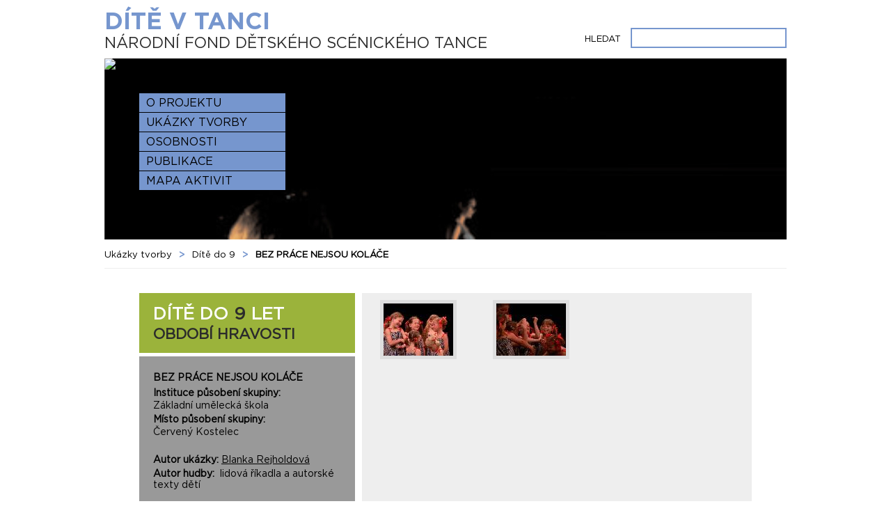

--- FILE ---
content_type: text/html; charset=UTF-8
request_url: https://www.ditevtanci.cz/ukazky-tvorby/?cat=1&dem=41
body_size: 9954
content:
<!DOCTYPE html>
<head>
<meta http-equiv="Content-Type" content="text/html; charset=utf-8" />
<title>Ukázky tvorby - Dítě v tanci</title>
<meta lang="cs" name="robots" content="index, follow" /><meta lang="cs" name="googlebot" content="index, follow, snippet, archive" /><meta name="author" content="www.awete.cz" /><link href="https://www.ditevtanci.cz/lib/css/_slider.css" rel="stylesheet" type="text/css" media="all" />
<link href="https://www.ditevtanci.cz/pages/tpl/css/main.css" rel="stylesheet" type="text/css" media="all" />
<link href="https://www.ditevtanci.cz/pages/tpl/css/subpage.css" rel="stylesheet" type="text/css" media="all" />
<link href="https://www.ditevtanci.cz/pages/tpl/css/creation.css" rel="stylesheet" type="text/css" media="all" />
<link href="https://www.ditevtanci.cz/lib/css/__lightbox/lightbox.css" rel="stylesheet" type="text/css" media="all" />
<link href="https://www.ditevtanci.cz/lib/mod/gallery/css/main.css" rel="stylesheet" type="text/css" media="all" />
<script type="text/javascript" src="https://www.ditevtanci.cz/lib/js/_jquery.js"></script>
<script type="text/javascript" src="https://www.ditevtanci.cz/lib/js/_ajax.php"></script>
<script type="text/javascript" src="https://www.ditevtanci.cz/lib/js/_sha1.js"></script>
<script type="text/javascript" src="https://www.ditevtanci.cz/lib/js/_slider.js"></script>
<script type="text/javascript" src="https://www.ditevtanci.cz/pages/tpl/js/main.js"></script>
<script type="text/javascript" src="https://www.ditevtanci.cz/pages/tpl/js/subpage.js"></script>
<script type="text/javascript" src="https://www.ditevtanci.cz/pages/tpl/js/creation.js"></script>
<script type="text/javascript" src="https://www.ditevtanci.cz/lib/js/__scriptaculous/../_prototype.js"></script>
<script type="text/javascript" src="https://www.ditevtanci.cz/lib/js/__scriptaculous/scriptaculous.js?load=effects,builder"></script>
<script type="text/javascript" src="https://www.ditevtanci.cz/lib/js/__scriptaculous/lightbox.php"></script>
</head>
<body>
<!-- Matomo -->
<script>
  var _paq = window._paq = window._paq || [];
  /* tracker methods like "setCustomDimension" should be called before "trackPageView" */
  _paq.push(["disableCookies"]);
  _paq.push(['trackPageView']);
  _paq.push(['enableLinkTracking']);
  (function() {
    var u="https://awstats.nipos.cz/";
    _paq.push(['setTrackerUrl', u+'matomo.php']);
    _paq.push(['setSiteId', '19']);
    var d=document, g=d.createElement('script'), s=d.getElementsByTagName('script')[0];
    g.async=true; g.src=u+'matomo.js'; s.parentNode.insertBefore(g,s);
  })();
</script>
<noscript><p><img src="https://awstats.nipos.cz/matomo.php?idsite=19&amp;rec=1" style="border:0;" alt="" /></p></noscript>
<!-- End Matomo Code -->

<div class="wrap">

	<div class="header">

		<h2 class="logo">

			<a href="https://www.ditevtanci.cz/">Dítě v tanci<span>Národní fond dětského scénického tance</span></a>

		</h2>



		<!--<div class="logout">

			
			<a href="/login/">přihlásit</a>

			
		</div>-->

  

		<div class="search">

			<form action="/vyhledavani-na-webu/" name="fc_search" method="get">

				<label>Hledat</label>

				<input type="text" name="search" />

				<div>

					
						<label for="search-searchin-pages">

              <input id="search-searchin-pages" type="checkbox" name="searchin-pages" value="1" >

              na stránkách
            </label>

					
						<label for="search-searchin-authors">

              <input id="search-searchin-authors" type="checkbox" name="searchin-authors" value="1" >

              v autorech
            </label>

					
						<label for="search-searchin-demons">

              <input id="search-searchin-demons" type="checkbox" name="searchin-demons" value="1" >

              v ukázkách
            </label>

					
						<label for="search-searchin-keywords">

              <input id="search-searchin-keywords" type="checkbox" name="searchin-keywords" value="1" >

              v klíčových slovech
            </label>

					
				</div>

				<input style="display:none;width: 1px;"type="submit" class="button" value="OK" />

			</form>

		</div>

		<div class="clear"></div>

	</div>

	<div class="content sub">
	<div class="banner img01">
				<div class="slider_wrap slider" id="slider">
						<div class="slider_item visible">
				<img src="/uploaded/galleries/slider/item01-sub-stojim-ve-tve-dlani-2007-2.jpg" />
							</div>
						<div class="slider_item">
				<img src="/uploaded/galleries/slider/item02-sub-012-m-j-sv-t-2011-1jpg.jpg" />
							</div>
						<div class="slider_item">
				<img src="/uploaded/galleries/slider/item03-sub-015-trhlinky-2011-2.jpg" />
							</div>
						<div class="slider_item">
				<img src="/uploaded/galleries/slider/item04-sub-015-nikdy-nerikej-nikdy-2011-2.jpg" />
							</div>
						<div class="slider_item">
				<img src="/uploaded/galleries/slider/item05-sub-013-znim-s-nim-2009-1.jpg" />
							</div>
						<div class="slider_item">
				<img src="/uploaded/galleries/slider/item06-sub-013-kdyz-jsem-ja-slouzil-2011-3.jpg" />
							</div>
						<div class="slider_item">
				<img src="/uploaded/galleries/slider/item07-sub-013-carovani-2009-1.jpg" />
							</div>
					</div>
							<ul class="mainnav">
								<li><a href="https://www.ditevtanci.cz/o-projektu/" >O projektu</a></li>
								<li><a href="https://www.ditevtanci.cz/ukazky-tvorby/" class="active">Ukázky tvorby</a></li>
								<li><a href="https://www.ditevtanci.cz/osobnosti/" >Osobnosti</a></li>
								<li><a href="https://www.ditevtanci.cz/publikace/" >Publikace</a></li>
								<li><a href="https://www.ditevtanci.cz/mapa-aktivit/" >Mapa aktivit</a></li>
							</ul>
			</div>
	<div class="body creation cr_green detail">
			<div class="breadcrumbs">
									<a href="https://www.ditevtanci.cz/ukazky-tvorby/">Ukázky tvorby</a> <span class="sep">&gt;</span>
												<a href="/ukazky-tvorby/?cat=1">Dítě do 9</a> <span class="sep">&gt;</span>
												<span>BEZ PRÁCE NEJSOU KOLÁČE</span>
							</div>
		<div class="text">

				<div class="selector">
								<a class="block green" href="/ukazky-tvorby/?cat=1">
						DÍTĚ DO <span class="years">9</span> LET<br />
						<span class="era">OBDOBÍ HRAVOSTI</span>
					</a>
							<div class="description">
				<div class="demon_name"><strong>BEZ PRÁCE NEJSOU KOLÁČE</strong></div>

												<div class="institution"><strong>Instituce působení skupiny:</strong> Základní umělecká škola</div>
												<div class="place"><strong>Místo působení skupiny:</strong> Červený Kostelec</div>
				
        <div class="author">
					<strong>Autor ukázky:</strong>
											<a href="/osobnosti/autor-ukazky/?id=17">Blanka&nbsp;Rejholdová</a>
									</div>
								<div class="music">
					<strong>Autor hudby:</strong>
											&nbsp;lidová říkadla a autorské texty dětí									</div>
				
        				<div class="character"><strong>Charakteristika ukázky:</strong></div>
				<div class="demon_text"><p>Tvořivé variace na téma lidové písně.</p></div>
				


								<div class="keywords">
					<strong>Klíčová slova:</strong>
											<a href="/ukazky-dle-klicoveho-slova/?id=43">Dívčí skupina</a><br>
											<a href="/ukazky-dle-klicoveho-slova/?id=50">Hra</a><br>
											<a href="/ukazky-dle-klicoveho-slova/?id=68">Lidová inspirace</a><br>
														</div>
								<div class="year">
					<strong>Rok uvedení:</strong>
					2005				</div>
			</div>
			<ul>
				<li class="active" id="demon_show_p">Fotodokumentace</li>
				<li class="disable">Analýza</li>
				<li class="disable">Videoukázka</li>
			</ul>
						<div class="info">
				UPOZORNENÍ<br />Ukázka predstavení a její analýza je dostupná po Vašem prihlášení <span>/dolní lišta/</span>			</div>
					</div>
		<div class="show_box">
			<div id="demon_box_p">
				<div class="mod_gallery_wrapper mod_gallery_3"><div class="foto_wrap">
	<a href="/uploaded/galleries/2005 Bez práce nejsou koláče/002 AC.JPG" rel="lightbox[fotodokumentace]"><img class="foto" src="/mod/tinymce/js/tinymce/plugins/filemanager/thumbs/galleries/2005 Bez práce nejsou koláče/002 AC.JPG" alt=""/></a></div><div class="foto_wrap">
	<a href="/uploaded/galleries/2005 Bez práce nejsou koláče/003 AC.jpg" rel="lightbox[fotodokumentace]"><img class="foto" src="/mod/tinymce/js/tinymce/plugins/filemanager/thumbs/galleries/2005 Bez práce nejsou koláče/003 AC.jpg" alt=""/></a></div></div>			</div>
					</div>
				<div class="clear"></div>
	</div>
</div>
	<div class="clear"></div>
</div>






	<div class="footer">

		<div class="right">
			<div class="lng">

				<a href="/registrace/">Registrace</a>
	
			</div>		

			<div class="login">

				
					<a id="main_login" href="/login/">přihlásit</a>

				


				<div class="login_popup" style="display:none;">

					<form action="#" id="mainformlogin" method="post">

						<input type="hidden" name="rpage" value="d3d3LmRpdGV2dGFuY2kuY3ovdWthemt5LXR2b3JieS8/Y2F0PTEmZGVtPTQx" >

						<input type="hidden" name="pass" value="" />

						<input type="hidden" name="challenge" value="" />

						<div class="row"><label>přihlásit</label><input required disabled name="login" type="text" value=""/></div>

						<div class="row"><label>Heslo</label><input required disabled name="password" type="password" value=""/></div>

						<div class="row">

							<input id="main_submitlogin" type="submit" disabled value="přihlásit"/>

							<a href="/registrace/">Registrace</a>

							<div class="clear"></div>

						</div>

					</form>

				</div>

			</div>

			
			<div class="lng" id="lngswitcher">

				
					<a href="/examples-of-the-work-en/?cat=1&amp;dem=41">English</a>

				
			</div>

			<a href="/kontakty/">Kontakty</a>

		</div>

		<p class="left"> <a href="http://www.nipos-mk.cz">www.nipos.cz</a></p>
		<div class="clear"></div>

	</div>

</div>


</body>
</html>


--- FILE ---
content_type: text/css
request_url: https://www.ditevtanci.cz/lib/css/_slider.css
body_size: 252
content:
div.slider div.slider_item {	
	display: none;
	position:absolute;
}
div.slider img.slider_item {	
	display: none;
	position:absolute;
}

div.slider div.slider_item.visible {	
	display: block;	
}
div.slider img.slider_item.visible {	
	display: inline;
}

--- FILE ---
content_type: text/css
request_url: https://www.ditevtanci.cz/pages/tpl/css/main.css
body_size: 34500
content:
/*XXXXXXXXXXXXXXXXXXXXXXXXXXXXXXXXXXXXXXXXXXXXXXXXXXXXXXXXXXXXXXXXXXXXXXXXXXXXXXXXXXXXXXXXXXXXXXXX*/

/*XXXXXXXXXXXXXXXXXXXXXXXXXXXXXXXXXXXXXXXXXXXXXXXXXXXXXXXXXXXXXXXXXXXXXXXXXXXXXXXXXXXXXXXXXXXXXXXX*/

/*XXXXXXXXXX																	WEBFONTS		 															XXXXXXXXXX*/

/*XXXXXXXXXXXXXXXXXXXXXXXXXXXXXXXXXXXXXXXXXXXXXXXXXXXXXXXXXXXXXXXXXXXXXXXXXXXXXXXXXXXXXXXXXXXXXXXX*/

/*XXXXXXXXXXXXXXXXXXXXXXXXXXXXXXXXXXXXXXXXXXXXXXXXXXXXXXXXXXXXXXXXXXXXXXXXXXXXXXXXXXXXXXXXXXXXXXXX*/



/*---- font title ----*/



@font-face {

  font-family: "font-b";

  src: url("../fonts/gothabol.eot?iefix");

  src: local("☺"),

  url("../fonts/gothabol.woff") format("woff"),

  url("../fonts/gothabol.ttf") format("truetype"),

  url("../fonts/gothabol.svg") format("svg");

	}



/*---- font text ----*/



@font-face {

  font-family: "font-r";

  src: url("../fonts/gothaboo.eot?iefix");

  src: local("☺"),

  url("../fonts/gothaboo.woff") format("woff"),

  url("../fonts/gothaboo.ttf") format("truetype"),

  url("../fonts/gothaboo.svg") format("svg");

	}



/*XXXXXXXXXXXXXXXXXXXXXXXXXXXXXXXXXXXXXXXXXXXXXXXXXXXXXXXXXXXXXXXXXXXXXXXXXXXXXXXXXXXXXXXXXXXXXXXX*/

/*XXXXXXXXXXXXXXXXXXXXXXXXXXXXXXXXXXXXXXXXXXXXXXXXXXXXXXXXXXXXXXXXXXXXXXXXXXXXXXXXXXXXXXXXXXXXXXXX*/

/*XXXXXXXXXX																	GLOBAL			 															XXXXXXXXXX*/

/*XXXXXXXXXXXXXXXXXXXXXXXXXXXXXXXXXXXXXXXXXXXXXXXXXXXXXXXXXXXXXXXXXXXXXXXXXXXXXXXXXXXXXXXXXXXXXXXX*/

/*XXXXXXXXXXXXXXXXXXXXXXXXXXXXXXXXXXXXXXXXXXXXXXXXXXXXXXXXXXXXXXXXXXXXXXXXXXXXXXXXXXXXXXXXXXXXXXXX*/



* {

	margin: 0;

	padding: 0;

	font-family: "font-r", arial;

	font-size: 100%;

	color: #000;

	}

body {

	text-align: center;

	}	

.clear {

  font-size: 0;

  line-height: 0;

  height: 0;

  clear: both;

  } 

a, a img { border: none; }

a,

a * {

	text-decoration: none;

	color: #000; 

	}	 

a:hover,

a *:hover {

	text-decoration: underline;

	color: #000;	               

	}	 

h1 *, h2 *, h3 *, h4 *, h5 *, h6 * {

	font-family: "font-b", arial;

	}

h1, h2, h3, h4, h5, h6 {

  font-weight: normal;

  padding: 10px 0;

  }

h4, h5, h6 {

  padding: 5px 0;

  }

h1 {

	font-size: 26px;

	font-family: "font-b", arial;

	}	 

h2 {

	font-size: 20px;

	font-family: "font-b", arial;

	}	 

h3 {

	font-size: 16px;

	font-family: "font-b", arial;

	}	

h4 {

	font-size: 14px;

	font-family: "font-b", arial;

	}	

h5, h6 {

	font-size: 12px;

	font-family: "font-b", arial;

	}

		

p {

	font-size: 13px;

	padding: 5px 0;

	}	





/*XXXXXXXXXXXXXXXXXXXXXXXXXXXXXXXXXXXXXXXXXXXXXXXXXXXXXXXXXXXXXXXXXXXXXXXXXXXXXXXXXXXXXXXXXXXXXXXX*/

/*XXXXXXXXXX																	Wrapper			 															XXXXXXXXXX*/

/*XXXXXXXXXXXXXXXXXXXXXXXXXXXXXXXXXXXXXXXXXXXXXXXXXXXXXXXXXXXXXXXXXXXXXXXXXXXXXXXXXXXXXXXXXXXXXXXX*/



.wrap {

	width: 980px;

  text-align: left;

  margin: 0 auto;

	}



/*XXXXXXXXXXXXXXXXXXXXXXXXXXXXXXXXXXXXXXXXXXXXXXXXXXXXXXXXXXXXXXXXXXXXXXXXXXXXXXXXXXXXXXXXXXXXXXXX*/

/*XXXXXXXXXXXXXXXXXXXXXXXXXXXXXXXXXXXXXXXXXXXXXXXXXXXXXXXXXXXXXXXXXXXXXXXXXXXXXXXXXXXXXXXXXXXXXXXX*/

/*XXXXXXXXXX																	HEADER			 															XXXXXXXXXX*/

/*XXXXXXXXXXXXXXXXXXXXXXXXXXXXXXXXXXXXXXXXXXXXXXXXXXXXXXXXXXXXXXXXXXXXXXXXXXXXXXXXXXXXXXXXXXXXXXXX*/

/*XXXXXXXXXXXXXXXXXXXXXXXXXXXXXXXXXXXXXXXXXXXXXXXXXXXXXXXXXXXXXXXXXXXXXXXXXXXXXXXXXXXXXXXXXXXXXXXX*/



.header {

	padding: 10px 0;

	}

.logo {

	float: left;

	padding: 0;

  width: 60%;  

	}

.logo a {

	font-size: 34px;

	font-weight: bold;

	color: #7696ce;

	text-transform: uppercase;

	}

.logo a span {

	font-size: 22px;

	color: #2b2b2b;

	font-weight: normal;

	text-transform: uppercase;

	display: block;

	font-family: "font-r", arial;

	}	

.logo a,

.logo a *

.logo a:hover,

.logo a:hover * {

	text-decoration: none;

	}	

.header .search {

  float: right;

  position: relative;

  }

.header .search:hover form>div {

  width: 223px;

  box-sizing: border-box;

  display: block;

  position: absolute;

  top: 60px;

  right: 0;

  background: #f5f5f5;

  border: 1px solid #ccc;

  height: auto;

  padding: 10px;

  z-index: 5;

  }

.header .search:hover form>div label {

  display: block;

  }

.header .search form>div {

  display: none;

  }  

.header .search input {

	width: 210px;

  }

  

.search {

	font-size: 12px;

	float: none;

	padding-top: 30px;

  /*clear: both;*/

	}

.search label {

	display: inline-block;

	*display: inline;

	*zoom: 1;

	text-transform: uppercase;	

	padding: 0 10px 0 0;

	line-height: 25px;	

	font-size: 13px;

  vertical-align: middle;

	}	

.search div>label {

  margin-right: 5px;

  } 

.search form>div {

  display: inline-block;

	*display: inline;

	*zoom: 1;

  }   

.search input {

	border: 2px solid #7696ce;

	height: 25px;

	line-height: 25px;

	padding: 0 5px;

	width: 190px;

  margin-bottom: 5px;

  font-size: 13px;

	}

.search label input[type="checkbox"] {

	border: none;

	height: auto;

  width: auto;

	line-height: 20px;

	padding: 0 5px;

  margin-right: 0;

  display: inline-block;

	*display: inline;

	*zoom: 1;

	}

.search input[type="submit"] {

  border: 2px solid #7696ce;

  background: #7696ce;

  color: #000;

  font-size: 13px;

  height: auto;

  line-height: normal;

  margin-bottom: 5px;

  padding: 0 5px;

  line-height: 22px;

  width: auto;

  cursor: pointer;

  }

.search input[type="submit"]:hover {

  border: 2px solid #000;

  background: #000;

  color: #fff;

  height: auto;

  line-height: 22px;

  }  

/*XXXXXXXXXXXXXXXXXXXXXXXXXXXXXXXXXXXXXXXXXXXXXXXXXXXXXXXXXXXXXXXXXXXXXXXXXXXXXXXXXXXXXXXXXXXXXXXX*/

/*XXXXXXXXXX																MAIN NAVIGATION		 													XXXXXXXXXX*/

/*XXXXXXXXXXXXXXXXXXXXXXXXXXXXXXXXXXXXXXXXXXXXXXXXXXXXXXXXXXXXXXXXXXXXXXXXXXXXXXXXXXXXXXXXXXXXXXXX*/

	

.mainnav  {

	position: absolute;

	z-index: 2;

	width: 210px;

	top: 50px;

	left: 50px;

	}

.mainnav li {

	list-style-type: none;

	margin: 0 0 1px 0;

	}

.mainnav li a {

	display: block;

	font-size: 16px;

	line-height: 27px;

	padding: 0;

	text-transform: uppercase;

	padding: 0 10px;

	background: #7696ce;

	color: #000;

	text-decoration: none;

	}

.mainnav li a:hover,

.mainnav li.active a {

	background: #fff;

	color: #000;

	text-decoration: none;

	}	



/*XXXXXXXXXXXXXXXXXXXXXXXXXXXXXXXXXXXXXXXXXXXXXXXXXXXXXXXXXXXXXXXXXXXXXXXXXXXXXXXXXXXXXXXXXXXXXXXX*/

/*XXXXXXXXXX																	BREADCRUMBS																XXXXXXXXXX*/

/*XXXXXXXXXXXXXXXXXXXXXXXXXXXXXXXXXXXXXXXXXXXXXXXXXXXXXXXXXXXXXXXXXXXXXXXXXXXXXXXXXXXXXXXXXXXXXXXX*/



.breadcrumbs {

	padding: 10px 0;

	line-height: 20px;

	}

.breadcrumbs *,

.breadcrumbs a:hover {

	font-size: 13px;

	color: #000;

	}

 

.breadcrumbs span {

	font-weight: bold;

	}

.breadcrumbs span.sep {

	font-weight: bold;

	color: #7696ce;

	font-size: 14px;

	padding: 0 5px;

	position: relative;

	top: 1px;

	text-decoration: none;

	}				



/*XXXXXXXXXXXXXXXXXXXXXXXXXXXXXXXXXXXXXXXXXXXXXXXXXXXXXXXXXXXXXXXXXXXXXXXXXXXXXXXXXXXXXXXXXXXXXXXX*/

/*XXXXXXXXXXXXXXXXXXXXXXXXXXXXXXXXXXXXXXXXXXXXXXXXXXXXXXXXXXXXXXXXXXXXXXXXXXXXXXXXXXXXXXXXXXXXXXXX*/

/*XXXXXXXXXX																	FOOTER`			 															XXXXXXXXXX*/

/*XXXXXXXXXXXXXXXXXXXXXXXXXXXXXXXXXXXXXXXXXXXXXXXXXXXXXXXXXXXXXXXXXXXXXXXXXXXXXXXXXXXXXXXXXXXXXXXX*/

/*XXXXXXXXXXXXXXXXXXXXXXXXXXXXXXXXXXXXXXXXXXXXXXXXXXXXXXXXXXXXXXXXXXXXXXXXXXXXXXXXXXXXXXXXXXXXXXXX*/

			

.footer {

	margin: 5px 0;

	}

.footer .left {

	float: left;

	text-align: left;
	width: 450px;

	}

.footer .right {

	float: right;

	text-align: right;

	}

.footer .right>div {

	display: inline-block;

	*display: inline;

	*zoom: 1;

	}		

.footer .right a {	

	text-transform: uppercase;

	}

.footer a {

	font-size: 13px;

	color: #000;

	padding: 0 35px 0 10px;

	line-height: 13px;

	border-left: 2px solid #7696ce;	

	}	

.footer .right>a{

	padding: 0 0 0 10px;

	}	

.footer .login {

	position: relative;

	}

.footer .login_popup {

	/*display: block !important;*/

	position: absolute;

	bottom: 20px;

	width: 250px;

	right: 0;

	z-index: 10;

	padding: 7px 10px;

	background: #f5f5f5;

	border: 1px solid #ccc;

	-webkit-box-shadow: 0 0 2px #999;

	-moz-box-shadow: 0 0 2px #999;

	box-shadow: 0 0 2px #999;

	}	

.footer .login_popup .row {

	padding: 3px 0;

	}	

.footer .login_popup .row label {

	display: inline-block;

	*display: inline;

	*zoom: 1;

	width: 90px;		

  font-size: 13px;

  line-height: 20px;

  padding: 0 10px 0 0;

  text-transform: uppercase;

	}

.footer .login_popup .row input {

	border: 2px solid #7696CE;

	font-size: 12px;

  height: 20px;

  line-height: 20px;

  padding: 0 5px;

  width: 130px;

	}			

.footer .login_popup .row input[type="submit"] {

	background: #7696ce;

	font-weight: bold;

	float: right;

	font-size: 13px;

	width: auto;

	padding: 0 20px;

	cursor: pointer;

	}	

.footer .login_popup .row a {

  float: left;

  font-size: 11px;

  line-height: 22px;

  padding: 0;

  border: none;

	}			

/*XXXXXXXXXXXXXXXXXXXXXXXXXXXXXXXXXXXXXXXXXXXXXXXXXXXXXXXXXXXXXXXXXXXXXXXXXXXXXXXXXXXXXXXXXXXXXXXX*/

/*XXXXXXXXXXXXXXXXXXXXXXXXXXXXXXXXXXXXXXXXXXXXXXXXXXXXXXXXXXXXXXXXXXXXXXXXXXXXXXXXXXXXXXXXXXXXXXXX*/

/*XXXXXXXXXX																	CONTENT			 															XXXXXXXXXX*/

/*XXXXXXXXXXXXXXXXXXXXXXXXXXXXXXXXXXXXXXXXXXXXXXXXXXXXXXXXXXXXXXXXXXXXXXXXXXXXXXXXXXXXXXXXXXXXXXXX*/

/*XXXXXXXXXXXXXXXXXXXXXXXXXXXXXXXXXXXXXXXXXXXXXXXXXXXXXXXXXXXXXXXXXXXXXXXXXXXXXXXXXXXXXXXXXXXXXXXX*/



.content {

	text-align: left;

	position: relative;

	z-index: 1;

	overflow: hidden;

	}

.content.hp .banner {

	height: 680px;

	}	

.content.sub .banner {

  height: 260px;

	}



	

/*XXXXXXXXXXXXXXXXXXXXXXXXXXXXXXXXXXXXXXXXXXXXXXXXXXXXXXXXXXXXXXXXXXXXXXXXXXXXXXXXXXXXXXXXXXXXXXXX*/

/*XXXXXXXXXX																BANNER BCK		 															XXXXXXXXXX*/

/*XXXXXXXXXXXXXXXXXXXXXXXXXXXXXXXXXXXXXXXXXXXXXXXXXXXXXXXXXXXXXXXXXXXXXXXXXXXXXXXXXXXXXXXXXXXXXXXX*/



.content.hp .banner.img01,

.content.sub .banner.img01 {

	background: url('../img/banner_hp_01.jpg') 0 0 no-repeat;

	}

.content.hp .banner.img02 {

	background: url('../img/banner_hp_02.jpg') 0 0 no-repeat;

	}

.content.hp .banner.img03 {

	background: url('../img/banner_hp_03.jpg') 0 0 no-repeat;

	}

.content.hp .banner.img04 {

	background: url('../img/banner_hp_04.jpg') 0 0 no-repeat;

	}

.content.hp .banner.img05 {

	background: url('../img/banner_hp_05.jpg') 0 0 no-repeat;

	}				

	

/*XXXXXXXXXXXXXXXXXXXXXXXXXXXXXXXXXXXXXXXXXXXXXXXXXXXXXXXXXXXXXXXXXXXXXXXXXXXXXXXXXXXXXXXXXXXXXXXX*/

/*XXXXXXXXXX																	CLAIM HP		 															XXXXXXXXXX*/

/*XXXXXXXXXXXXXXXXXXXXXXXXXXXXXXXXXXXXXXXXXXXXXXXXXXXXXXXXXXXXXXXXXXXXXXXXXXXXXXXXXXXXXXXXXXXXXXXX*/



.claim {

	padding: 30px;

	background: #7696ce;

	position: absolute;

	bottom: 110px;

	right: 0;

	width: 290px;

	} 

.claim p {

	font-size: 26px;

	text-transform: uppercase;

	color: #fff;

	}



/*XXXXXXXXXXXXXXXXXXXXXXXXXXXXXXXXXXXXXXXXXXXXXXXXXXXXXXXXXXXXXXXXXXXXXXXXXXXXXXXXXXXXXXXXXXXXXXXX*/

/*XXXXXXXXXXXXXXXXXXXXXXXXXXXXXXXXXXXXXXXXXXXXXXXXXXXXXXXXXXXXXXXXXXXXXXXXXXXXXXXXXXXXXXXXXXXXXXXX*/

/*XXXXXXXXXX																	CONTENT GLOBAL														XXXXXXXXXX*/

/*XXXXXXXXXXXXXXXXXXXXXXXXXXXXXXXXXXXXXXXXXXXXXXXXXXXXXXXXXXXXXXXXXXXXXXXXXXXXXXXXXXXXXXXXXXXXXXXX*/

/*XXXXXXXXXXXXXXXXXXXXXXXXXXXXXXXXXXXXXXXXXXXXXXXXXXXXXXXXXXXXXXXXXXXXXXXXXXXXXXXXXXXXXXXXXXXXXXXX*/	 	



.body {

	text-align: left;	

  } 

.body ul {

	list-style: none;

	margin: 20px 0;

	} 

.body ul li {

	padding: 3px 25px;

	font-size: 13px;	

	}   

ol {

	margin: 20px 0;

	}

ol li,

ol li ol li {

  font-size: 13px;

  }

    

/*XXXXXXXXXXXXXXXXXXXXXXXXXXXXXXXXXXXXXXXXXXXXXXXXXXXXXXXXXXXXXXXXXXXXXXXXXXXXXXXXXXXXXXXXXXXXXXXX*/

/*XXXXXXXXXXXXXXXXXXXXXXXXXXXXXXXXXXXXXXXXXXXXXXXXXXXXXXXXXXXXXXXXXXXXXXXXXXXXXXXXXXXXXXXXXXXXXXXX*/

/*XXXXXXXXXX																	BODY [text] 															XXXXXXXXXX*/

/*XXXXXXXXXXXXXXXXXXXXXXXXXXXXXXXXXXXXXXXXXXXXXXXXXXXXXXXXXXXXXXXXXXXXXXXXXXXXXXXXXXXXXXXXXXXXXXXX*/

/*XXXXXXXXXXXXXXXXXXXXXXXXXXXXXXXXXXXXXXXXXXXXXXXXXXXXXXXXXXXXXXXXXXXXXXXXXXXXXXXXXXXXXXXXXXXXXXXX*/



.body.white .text,

.body.creation .text  {

	background: #fff;

	padding: 35px 50px 50px 50px;

	border-top: 1px solid #eee;

	border-bottom: 1px solid #eee;

	}

.body.blue .text  {

	background: #7696ce;

	padding: 35px 50px 50px 50px;

	border-top: 1px solid #7696ce;

	border-bottom: 1px solid #7696ce;

	}	

.body.green .text  {

	background: #9bb33b;

	padding: 35px 50px 50px 50px;

	border-top: 1px solid #9bb33b;

	border-bottom: 1px solid #9bb33b;

	}	

.body.yellow .text  {

	background: #febd0e;

	padding: 35px 50px 50px 50px;

	border-top: 1px solid #febd0e;

	border-bottom: 1px solid #febd0e;

	}	

.body.research .text,

.body.person .text {

	background: #fff url('../img/bck_vyzkumy_text.gif') 50% 0 repeat-y;

	border-top: 1px solid #eee;

	border-bottom: 1px solid #eee;

	padding: 35px 50px 50px 50px;

	}

.body.research h1,

.body.research h2,

.body.research h3,

.body.research h4,

.body.research h5,

.body.research h6,

.body.person h1,

.body.person h2,

.body.person h3,

.body.person h4,

.body.person h5,

.body.person h6 {

	width: 420px;

	}

.body.contact .text {

	background: #fff url('../img/bck_vyzkumy_text.gif') 85% 0 repeat-y;

	border-top: 1px solid #eee;

	border-bottom: 1px solid #eee;

	padding: 35px 50px 50px 50px;

	}

.body .text a[href$=".pdf"] {  

    padding: 5px 0 5px 45px;

		background: url('../img/ico_pdf.png') no-repeat;

		display: inline-block;

		*display: inline;

		*zoom: 1;  

    }  

.body .text p {

	text-align: justify;

	line-height: 20px;

	}

.body.white .wsw_content ul li {

	background: url('../img/li_for_white.png') 0 3px no-repeat;

	} 

.body.blue .wsw_content ul li {

	background: url('../img/li_for_blue.png') 0 3px no-repeat;
	} 

.body.green .wsw_content ul li {

	background: url('../img/li_for_green.png') 0 3px no-repeat;

	} 

.body.yellow .wsw_content ul li {

	background: url('../img/li_for_yellow.png') 0 3px no-repeat;

	} 	

		

/*XXXXXXXXXXXXXXXXXXXXXXXXXXXXXXXXXX		Column2		XXXXXXXXXXXXXXXXXXXXXXXXXXXXXXXXXXXXXXXXXXXXXXXS*/



.body .text .wsw_content .col2 {

	width: 420px;

	display: inline-block;

	*display: inline;

	*zoom: 1;

	margin-left: 30px;

	vertical-align: top;	

	}	

.body .text .wsw_content .col2:first-child {

	margin-left: 0;

	}	



/*XXXXXXXXXXXXXXXXXXXXXXXXXXXXXXXXXX		Column3		XXXXXXXXXXXXXXXXXXXXXXXXXXXXXXXXXXXXXXXXXXXXXXXS*/



.body .text .wsw_content .col3 {

	width: 270px;

	display: inline-block;

	*display: inline;

	*zoom: 1;

	margin-left: 30px;

	vertical-align: top;	

	}	

.body .text .wsw_content .col3:first-child {

	margin-left: 0;

	}

	

/*XXXXXXXXXXXXXXXXXXXXXXXXXXXXXXXXXX		Column4		XXXXXXXXXXXXXXXXXXXXXXXXXXXXXXXXXXXXXXXXXXXXXXXS*/



.body .text .wsw_content .col4 {

	width: 193px;

	display: inline-block;

	*display: inline;

	*zoom: 1;

	margin-left: 30px;

	vertical-align: top;	

	}	

.body .text .wsw_content .col4:first-child {

	margin-left: 0;

	}	



/*XXXXXXXXXXXXXXXXXXXXXXXXXXXXXXXXXX		Column5		XXXXXXXXXXXXXXXXXXXXXXXXXXXXXXXXXXXXXXXXXXXXXXXS*/



.body .text .wsw_content .col5 {

	width: 148px;

	display: inline-block;

	*display: inline;

	*zoom: 1;

	margin-left: 30px;

	vertical-align: top;	

	}	

.body .text .wsw_content .col5:first-child {

	margin-left: 0;

	}		

	 

/*XXXXXXXXXXXXXXXXXXXXXXXXXXXXXXXXXX	 alphabet		XXXXXXXXXXXXXXXXXXXXXXXXXXXXXXXXXXXXXXXXXXXXXXX*/	 

.alphabet {

	border-bottom: 1px solid #ddd;

	padding: 10px 0;

	font-size: 0;

	}

	

.alphabet div.title {

	font-size: 14px;

	color: #000;

	}

.alphabet div.letters {

	padding: 5px 0 0 0;

	}	

.alphabet span,

.alphabet a {

	font-size: 14px;

	width: 19px;

	line-height: 19px;

	display: inline-block;

	*display: inline;

	*zoom: 1;

	margin: 0 4px 0 0;

	padding: 0 1px;	

	text-align: center;

	}	

.alphabet span {

	color: #999;

	

	}	

.alphabet a {

	font-size: 13px;

	}

.alphabet a.active,

.alphabet a:hover {

	background: #000;

	color: #fff;

	font-size: 13px;

	text-align: center;

	text-decoration: none;

	margin: 0 4px 0 0;

	padding: 0 1px;

	}		

/*XXXXXXXXXXXXXXXXXXXXXXXXXXXXXXXXXXXXXXXXXXXXXXXXXXXXXXXXXXXXXXXXXXXXXXXXXXXXXXXXXXXXXXXXXXXXXXXX*/

/*XXXXXXXXXXXXXXXXXXXXXXXXXXXXXXXXXXXXXXXXXXXXXXXXXXXXXXXXXXXXXXXXXXXXXXXXXXXXXXXXXXXXXXXXXXXXXXXX*/

/*XXXXXXXXXX																	CONTACT			 															XXXXXXXXXX*/

/*XXXXXXXXXXXXXXXXXXXXXXXXXXXXXXXXXXXXXXXXXXXXXXXXXXXXXXXXXXXXXXXXXXXXXXXXXXXXXXXXXXXXXXXXXXXXXXXX*/

/*XXXXXXXXXXXXXXXXXXXXXXXXXXXXXXXXXXXXXXXXXXXXXXXXXXXXXXXXXXXXXXXXXXXXXXXXXXXXXXXXXXXXXXXXXXXXXXXX*/



.contact_place {

	float: left;

	margin-right: 60px;

  width: 200px;

	}

.form_content {

	float: left;

	width: 620px;	

	}

.form_content .row {

  padding: 5px 0;

	}			

.form_content .row label {

  float: left;

  width: 150px;

  line-height: 30px;

	}

.form_content .row input {

  float: left;

  width: 350px;

  border: 1px solid #7696ce;

  line-height: 30px;

  height: 30px;

  }

.form_content .row textarea {

  float: left;

  width: 450px;

  height: 100px;

  border: 1px solid #7696ce;

	}	

.form_content .row.submit,

.form_content .row.note {

	padding-left: 150px;

	}

.form_content .row.submit input[type="submit"] {

	background: #7696ce;

	font-weight: bold;

	float: none;

	font-size: 13px;

	width: auto;

	padding: 0 20px;

	cursor: pointer;

	}

.form_content .row>span	{

	color: #ec008d;

	font-weight: bold;

	margin-left: 5px;

	font-size: 25px;

	}

.form_content .row.note p {

	font-size: 13px;

	}

.form_content .row.note span {

	color: #ec008d;

	font-weight: bold;

	margin-right: 5px;

	font-size: 25px;

	vertical-align: middle;

	}

	

/*XXXXXXXXXXXXXXXXXXXXXXXXXXXXXXXXXXXXXXXXXXXXXXXXXXXXXXXXXXXXXXXXXXXXXXXXXXXXXXXXXXXXXXXXXXXXXXXX*/

/*XXXXXXXXXXXXXXXXXXXXXXXXXXXXXXXXXXXXXXXXXXXXXXXXXXXXXXXXXXXXXXXXXXXXXXXXXXXXXXXXXXXXXXXXXXXXXXXX*/

/*XXXXXXXXXX																	SHOW				 															XXXXXXXXXX*/

/*XXXXXXXXXXXXXXXXXXXXXXXXXXXXXXXXXXXXXXXXXXXXXXXXXXXXXXXXXXXXXXXXXXXXXXXXXXXXXXXXXXXXXXXXXXXXXXXX*/

/*XXXXXXXXXXXXXXXXXXXXXXXXXXXXXXXXXXXXXXXXXXXXXXXXXXXXXXXXXXXXXXXXXXXXXXXXXXXXXXXXXXXXXXXXXXXXXXXX*/



.body.creation .selector {

	float: left;

	width: 310px;

	margin-right: 30px;

	}

.body.creation .selector a {

	display: block;

	color: #fff;

	padding: 15px 20px;

	font-size: 25px;

	margin: 0 0 5px 0;

	}

.body.creation .selector a, 

.body.creation .selector a *,

.body.creation .selector a *:hover {

	text-decoration: none;

	font-weight: bold;

	}	

.body.creation .selector a span.years,

.body.creation .selector a span.era {

	color: #2b2b2b;

	}

.body.creation .selector a span.years {

	font-size: 25px;

	}

.body.creation .selector a span.era {

	font-size: 21px;

	}

.body.creation .selector a.green {

	background: #9bb33b;

	}

.body.creation .selector a.yellow {

	background: #febd0e;

	}	

.body.creation .selector a.blue {

	background: #7696ce;

	}	

	

.body.creation .wsw_content {

	float: left;

	width: 540px;

	}

.body.creation .wsw_content	.year_of_creation {

	clear: both;

	font-size: 21px;

	padding: 15px 0 5px 0;

	border-bottom: 1px solid #ddd;

	display: block;

	}

.result>div {

	padding: 10px 0;

	margin: 0 0 10px 0;

	border-bottom: 1px solid #ddd;

	}	

	

/* tvorba list */

	

.body.list .selector {

	width: auto;

	float: none;

	margin-right: 0;

	}

.body.list .wsw_content {

	float: none;

  width: auto;	

	}

.body.list .wsw_content ul li {

	float: left;

	width: 185px;

	height: 64px;

	overflow: hidden;

	padding: 0;

	margin-bottom: 15px;

	margin-right: 10px;

	}



.body.cr_green.list ul li,

.body.cr_green.detail ul li {

	background: url('../img/li_green.png') 0 2px no-repeat;

	padding-left: 25px;

	}

.body.cr_yellow.list ul li,

.body.cr_yellow.detail ul li {

	background: url('../img/li_yellow.png') 0 2px no-repeat;

	padding-left: 25px;

	}

.body.cr_blue.list ul li,

.body.cr_blue.detail ul li {

	background: url('../img/li_blue.png') 0 2px no-repeat;

	padding-left: 25px;

	}	



/* tvorba detail */	



.body.detail .selector {

	float: left;

	width: 310px;

	margin-right: 10px;

	}

.body.detail .selector .description {

	background: #999;

	padding: 20px;

	}	

.body.detail .selector .description>div,

.body.detail .selector .description>div * {	

	font-size: 14px;

	padding: 2px 0;

	}	

.body.detail .selector .description>div a {

	color: #000;

	text-decoration: underline;

	font-weight: normal;

	}

.body.detail .selector .description>div a:hover {

	text-decoration: none;

	}	

		

.body.detail .selector .description .demon_name           {}

.body.detail .selector .description .group              {}



.body.detail .selector .description .place strong,

.body.detail .selector .description .institution strong,

.body.detail .selector .description .keywords strong {

	display: block;

	}

.body.detail .selector .description .character {

	padding-top: 15px;

	}

.body.detail .selector .description .demon_text { }



.body.detail .selector .description .music                    {}



.body.detail .selector .description .year                         {}

	

	

	

	

	

	

	

	

	

.body.detail .selector ul li.active {

	color: #000;

	font-weight: bold;

	}

.body.detail .selector ul li {

	color: #2B2B2B;

	font-size: 13px;

	padding: 2px 0 2px 25px;

	margin: 0;

	font-weight: normal;

	text-decoration: underline;

	}

.body.detail .selector ul li:hover {

	text-decoration: none;

	cursor: pointer;

	}

.body.detail .selector ul li.disable {

	color: #999;

	text-decoration: none;

	cursor: default;

	}

.body.detail .selector .info {

	border-left: 2px solid #ec008d;

	padding: 5px 10px 5px 18px;

	font-size: 11px;

	font-weight: bold;	

	}

.body.detail .selector .info>span {

	font-weight: normal;

	}	

.body.detail .show_box {

	float: left;

	width: 560px;

	min-height: 300px;

	background: #eee;

	}

.body.detail .show_box #demon_box_a p {

	padding: 10px 10px 5px 10px; 

	}

.body.detail .show_box #demon_box_a h2 {

	padding: 10px 10px 5px 10px; 

	}

.body.detail .show_box #demon_box_a h3 {

	padding: 10px 10px 5px 10px; 

	}

.body.detail .show_box #demon_box_a h4 {

	padding: 10px 10px 5px 10px; 

	}															

	

		

/* author detail  */



.col2 .person_photo {

	height: 150px;

	width: auto;

	text-align: left; 

	margin-top: -85px;

	}

.col2 .person_photo img {

	height: 150px;

	width: 150px; 

	background: #eee;

	}			

.col2 .demonstrations {

	padding: 10px 0;

	margin: 10px 0;

	border-top: 1px solid #ddd;

	}	

.col2 .demonstrations .demon {

	font-size: 14px;

	}	

	

/* RESPONSIVE */

@media (max-width: 480px) {





.logo {

    float: left;

    padding: 0;

    width: 100%;

    }



}



@media (max-width: 320px) {

	.wrap { 

		width: 240px;

		}

	.logo { 

		float: none; 

		}

	.logo a {

		font-size: 34px;

		}

	.logo a span {

		font-size: 22px;

		}

	.search {

		width: auto;

		float: none;

		padding-top: 10px;

		margin-top: 10px;

		border-top: 1px solid #ddd;

		}

	.search label {

		display: block;

		}

	.search input {

		width: 160px;

		}

		

	 /* nav */

	 

	.mainnav  {

		width: 190px;

		top: 25px;

		left: 25px;

		}

	.mainnav li a {

		font-size: 16px;

    line-height: 30px;

		}		



	/*claim*/

	

	.claim {

		padding: 30px;

		width: 180px;

		} 

	.claim p {

		font-size: 20px;

		}	



	/*footer*/

	

	.footer .left,

	.footer .right {

		width: 240px;

		}

	.footer .left,

	.footer .right {

		float: none;

		text-align: left;

		}

	.footer .right a {	

		text-transform: uppercase;

		display: block;

		}

	.footer a,

	.footer .right a:last-child {

		padding: 5px 5px;

		font-size: 13px;

		}

	.footer .login_popup {

		right: -160px;

		width: 220px;

		}

.footer .login_popup .row input {

    width: 105px;

		}		

	/* body*/

	

	.body.white .text,

	.body.tvorba .text,

	.body.blue .text,

	.body.green .text,

	.body.yellow .text,

	.body.research .text,

	.body.person .text,

	.body.contact .text,

	.body.creation .text {

	  padding: 20px 15px 15px 15px;

		}	

	.body.research .text,

	.body.person .text {

		background: #7696CD;

		}

	.body.research h1,

	.body.research h2,

	.body.research h3,

	.body.research h4,

	.body.research h5,

	.body.research h6,

	.body.person h1,

	.body.person h2,

	.body.person h3,

	.body.person h4,

	.body.person h5,

	.body.person h6 {

		width: auto;

		}

	.body.contact .text{

		background: #fff;

		}



	/* Columns */



	.body .text .wsw_content .col2,

	.body .text .wsw_content .col3,

	.body .text .wsw_content .col4,

	.body .text .wsw_content .col5 {

		width: auto;

		display: block;

		margin-left: 0;

		}	

	/* alphabet	*/	 

	

	/*.alphabet span {

		display: block;

		padding-bottom: 5px;

		}	*/	

	

	/*tvorba*/

	

	.body.creation .selector {

		float: none;

		margin-right: 0;

		width: auto;

		}

	.body.creation .wsw_content {

    float: none;

    width: auto;

		}

	.body.creation .selector a {

    font-size: 20px;

    padding: 10px;

		}

	.body.creation .selector a {

    font-size: 23px;

    padding: 10px;

		}

	.body.creation .selector a span.years {

    font-size: 23px;

		}

	.body.creation .selector a span.era {

    font-size: 13px;

		}	



	/* tvorba detail */	

	

	.body.detail .show_box {

		float: none;

		width: auto;

		min-height: 150px;

		background: #eee;

		margin-top: 15px;

		}	

	.body.detail .selector .description>div {

		font-size: 12px;

		}

	.body.detail .selector .description>div>strong {

		display: block;

		}			



	/*form*/

	

	.contact_place {

		float: none;

		margin-right: 0;

	  width: auto;

	  margin-bottom: 10px;

	  padding-bottom: 10px;

	  border-bottom: 1px solid #eee;

		}

	.form_content {

		float: none;

		width: auto;	

		}

	.form_content .row label {

	  display: block;

	  width: auto;

	  float: none;

	  }

	.form_content .row input {

	  float: none;

	  width: 85%;

	  }

	.form_content .row textarea {

	  float: none;

	  width: 85%;

		}	

	.form_content .row.submit,

	.form_content .row.note {

		padding-left: 0;

		}			

}

@media (min-width: 321px) and (max-width: 480px) {

	

	.wrap { 

		width: 320px;

		}

	.logo { 

		float: none; 

		}

	.logo a {

		font-size: 34px;

		}

	.logo a span {

		font-size: 22px;

		}

	.search {

		width: auto;

		float: none;

		padding-top: 10px;

		margin-top: 10px;

		border-top: 1px solid #ddd;

		}

	.search label {

		display: block;

		}

	.search input {

		width: 160px;

		}



	 /* nav */

	 

	.mainnav  {

		width: 220px;

		top: 25px;

		}

	.mainnav li a {

		font-size: 19px;

    line-height: 35px;

		}

		

	/*claim*/

	

	.claim {

		padding: 30px;

		width: 260px;

		} 

	.claim p {

		font-size: 26px;

		}		



	/*footer*/

	

	.footer .left,

	.footer .right {

		width: 320px;

		}

	.footer .left,

	.footer .right {

		float: none;

		text-align: left;

		}

	.footer .right a {	

		text-transform: uppercase;

		}

	.footer a {

		padding: 0 5px;

		font-size: 13px;

		}	

	.footer .login_popup {

		right: -190px;

		}

		

	/* body*/

	

	.body.white .text,

	.body.tvorba .text,

	.body.blue .text,

	.body.green .text,

	.body.yellow .text,

	.body.research .text,

	.body.person .text,

	.body.contact .text,

	.body.creation .text {

	  padding: 20px 35px 35px 35px;

		}	

	.body.research .text,

	.body.person .text {

		background: #7696CD;

		}

	.body.research h1,

	.body.research h2,

	.body.research h3,

	.body.research h4,

	.body.research h5,

	.body.research h6,

	.body.person h1,

	.body.person h2,

	.body.person h3,

	.body.person h4,

	.body.person h5,

	.body.person h6 {

	  width: auto;

		}

	.body.contact .text{

		background: #fff;

		}



	/* Columns */



	.body .text .wsw_content .col2,

	.body .text .wsw_content .col3,

	.body .text .wsw_content .col4,

	.body .text .wsw_content .col5 {

		width: auto;

		display: block;

		margin-left: 0;

		}

			

	/* alphabet	*/	 

	

	/*.alphabet span {

		display: block;

		padding-bottom: 5px;

		}		*/

	

	/*tvorba*/

	

	.body.creation .selector {

		float: none;

		margin-right: 0;

		width: auto;

		}

	.body.creation .wsw_content {

    float: none;

    width: auto;

		}

	.body.creation .selector a span.era {

    font-size: 13px;

		}	



	/* tvorba detail */	

	

	.body.creation .show_box {

		float: none;

		width: auto;

		min-height: 200px;

		background: #eee;

		margin-top: 15px;

		}



	/*form*/

	

	.contact_place {

		float: none;

		margin-right: 0;

	  width: auto;

	  margin-bottom: 10px;

	  padding-bottom: 10px;

	  border-bottom: 1px solid #eee;

		}

	.form_content {

		float: none;

		width: auto;	

		}

	.form_content .row label {

	  display: block;

	  width: auto;

	  float: none;

	  }

	.form_content .row input {

	  float: none;

	  width: 85%;

	  }

	.form_content .row textarea {

	  float: none;

	  width: 85%;

		}	

	.form_content .row.submit,

	.form_content .row.note {

		padding-left: 0;

		}		

}

@media (min-width: 481px) and (max-width: 600px) {

	.wrap { 

		width: 480px; 

		}

	.logo {

	 	width: 260px;	

		}

	.logo a {

		font-size: 34px;

		}

	.logo a span {

		font-size: 22px;

		}	

	.search {

		width: 180px;

		}

	.search label {

		/*display: block;*/

		}

	.search input {

		width: 160px;

		}

	 

	 /* nav */

	 

	.mainnav  {

		width: 240px;
		top: 25px;

		}

	.mainnav li a {

		font-size: 19px;

    line-height: 35px;

		}	



	/*footer*/

	

	.footer .left,

	.footer .right {

		width: 480px;

		}

	.footer .left,

	.footer .right {

		float: none;

		text-align: left;

		}

	.footer .right a {	

		text-transform: uppercase;

		}

	.footer a {

		padding: 0 5px;

		font-size: 13px;

		}	

	.footer .login_popup {

		right: -190px;

		}	



	/* body*/

	

	.body.research .text,

	.body.person .text {

		background: #7696CD;

		}

	.body.research h1,

	.body.research h2,

	.body.research h3,

	.body.research h4,

	.body.research h5,

	.body.research h6,

	.body.person h1,

	.body.person h2,

	.body.person h3,

	.body.person h4,

	.body.person h5,

	.body.person h6 {

		width: auto;

		}

	.body.contact .text{

		background: #fff;

		}

		

	/* Columns */



	.body .text .wsw_content .col2,

	.body .text .wsw_content .col3,

	.body .text .wsw_content .col4,

	.body .text .wsw_content .col5 {

		width: auto;

		display: block;

		margin-left: 0;

		}		

	

	/* alphabet	*/	 

	

	/*.alphabet span {

		display: block;

		padding-bottom: 5px;

		}		 */

	

	/*tvorba*/

	

	.body.creation .selector {

		float: none;

		margin-right: 0;

		width: auto;

		}

	.body.creation .wsw_content {

    float: none;

    width: auto;

		}	



	/* tvorba detail */	

	

	.body.detail .show_box {

		float: none;

		width: auto;

		min-height: 250px;

		background: #eee;

		margin-top: 15px;

		}

		



	/*form*/

	

	.contact_place {

		float: none;

		margin-right: 0;

	  width: auto;

	  margin-bottom: 10px;

	  padding-bottom: 10px;

	  border-bottom: 1px solid #eee;

		}

	.form_content {

		float: none;

		width: auto;	

		}

	.form_content .row label {

	  display: block;

	  width: auto;

	  float: none;

	  }

	.form_content .row input {

	  float: none;

	  width: 85%;

	  }

	.form_content .row textarea {

	  float: none;

	  width: 85%;

		}	

	.form_content .row.submit,

	.form_content .row.note {

		padding-left: 0;

		}	

    

   

    							

}

@media (max-width: 600px) {



.search {

    width: 100% !important;

    }

.search form > div {

    display: block;

    }

.header .search:hover form>div {

  left: 0;

  top: 65px;

  }    

}

@media (min-width: 601px) and (max-width: 980px) {

	.wrap { 

		width: 600px; 

		}

	.logo { 

	 	width: 300px;	

		}

	.logo a {

		font-size: 34px;

		}

	.logo a span {

		font-size: 22px;

		}



	 /* nav */

	 

	.mainnav  {

		width: 240px;

		top: 25px;

		}

	.mainnav li a {

		font-size: 19px;

    line-height: 35px;

		}				



	/*footer*/

	

	.footer .right {

		width: 400px;

		}

	.footer .left {

		width: 200px;

		}

	.footer .right a {	

		text-transform: uppercase;

		}

	.footer a {

		padding: 0 5px;

		font-size: 13px;

		}	

		

	/* body*/

	

	.body.research .text,

	.body.person .text {

		background: #7696CD;

		}

	.body.research h1,

	.body.research h2,

	.body.research h3,

	.body.research h4,

	.body.research h5,

	.body.research h6,

	.body.person h1,

	.body.person h2,

	.body.person h3,

	.body.person h4,

	.body.person h5,

	.body.person h6 {

		width: auto;

		}

	.body.contact .text{

		background: #fff;

		}



	/* Columns */



	.body .text .wsw_content .col2,

	.body .text .wsw_content .col3,

	.body .text .wsw_content .col4,

	.body .text .wsw_content .col5 {

		width: auto;

		display: block;

		margin-left: 0;

		}	



  /* alphabet	*/	 

	

	/*.alphabet span {

		display: block;

		padding-bottom: 5px;

		}	*/	

	

	/*tvorba*/

	

	.body.creation .selector {

		float: none;

		margin-right: 0;

		width: auto;

		}

	.body.creation .wsw_content {

    float: none;

    width: auto;

		}



	/* tvorba detail */	

	

	.body.creation .show_box {

		float: none;

		width: auto;

		min-height: 300px;

		background: #eee;

		margin-top: 15px;

		}



	.foto_wrap {

	  display: inline-block;

	  *dispaly: inline;

	  *zoom: 1;

	  margin: 10px 17px !important;

	  }

	  

	/*form*/

	

	.contact_place {

		float: none;

		margin-right: 0;

	  width: auto;

	  margin-bottom: 10px;

	  padding-bottom: 10px;

	  border-bottom: 1px solid #eee;

		}

	.form_content {

		float: none;

		width: auto;	

		}

	.form_content .row label {

	  display: block;

	  width: auto;

	  float: none;

	  }

	.form_content .row input {

	  float: none;

	  width: 85%;

	  }

	.form_content .row textarea {

	  float: none;

	  width: 85%;

		}	

	.form_content .row.submit,

	.form_content .row.note {

		padding-left: 0;

		}		

				

}    



/*XXXXXXXXXXXXXXXXXXXXXXXXXXXXXXXXXXXXXXXXXXXXXXXXXXXXXXXXXXXXXXXXXXXXXXXXXXXXXXXXXXXXXXXXXXXXXXXX*/

/*XXXXXXXXXXXXXXXXXXXXXXXXXXXXXXXXXXXXXXXXXXXXXXXXXXXXXXXXXXXXXXXXXXXXXXXXXXXXXXXXXXXXXXXXXXXXXXXX*/

/*XXXXXXXXXX																	CONTENT			 															XXXXXXXXXX*/

/*XXXXXXXXXXXXXXXXXXXXXXXXXXXXXXXXXXXXXXXXXXXXXXXXXXXXXXXXXXXXXXXXXXXXXXXXXXXXXXXXXXXXXXXXXXXXXXXX*/

/*XXXXXXXXXXXXXXXXXXXXXXXXXXXXXXXXXXXXXXXXXXXXXXXXXXXXXXXXXXXXXXXXXXXXXXXXXXXXXXXXXXXXXXXXXXXXXXXX*/



.content .banner {

	position: relative;

	z-index: 1;

	overflow: hidden;

	}	

.content.hp .banner {

	height: 680px;

	}

.content.sub .banner {

	min-height: 260px;

	height: auto;

	}

	

--- FILE ---
content_type: text/css
request_url: https://www.ditevtanci.cz/pages/tpl/css/subpage.css
body_size: 94
content:
.content .banner {
	min-height: 260px;
	height: auto;
	}
.content .claim {
	display: none;
	}	

--- FILE ---
content_type: text/css
request_url: https://www.ditevtanci.cz/pages/tpl/css/creation.css
body_size: 254
content:
.year_of_creation {
	clear: both;
	}
.author a {
  display: inline !important;
  }  
.place {
  margin-bottom: 20px;
  padding-top: 0!important;
  }  
.character {
  padding-top: 20px!important;
  }
.demon_text {
  padding-bottom: 20px!important;
  }    

--- FILE ---
content_type: text/css
request_url: https://www.ditevtanci.cz/lib/mod/gallery/css/main.css
body_size: 462
content:
@CHARSET "UTF-8";
.foto_wrap * {
  font-family: "trebuchet ms";
  }
.foto_wrap {
  display: inline-block;
  *dispaly: inline;
  *zoom: 1;
  margin: 10px 26px;
  }
.foto_wrap a {
  border: none;
  } 
.foto_wrap img { 
  border: 5px solid #ddd;
  /*width: 150px;
  height: 150px;*/  
  }
.foto_wrap.preview img {
	width: 150px;
	height: 150px;
}
.foto_wrap p {
  padding: 5px 10px;
  font-size: 12px;
  background: #fff;
  text-align: center;
  height: 30px;
  }  

--- FILE ---
content_type: application/javascript
request_url: https://www.ditevtanci.cz/pages/tpl/js/main.js
body_size: 1497
content:
var main = {
	challenge : null,
	
	challenges_ok : function(resp) {		
		if(resp.challenge != undefined && resp.action != undefined) {			
			main.challenge = resp.challenge;
			jQ("#mainformlogin").attr('action',resp.action);			
			jQ("#mainformlogin input").removeAttr('disabled');
		}else {		
			alert('Omlouváme se, ale momentálně se nelze přihlásit.\nKontaktujte nás, prosím.');
		}
	},
	
	challenge_failed : function(e) {
		alert('Omlouváme se, ale momentálně se nelze přihlásit.\nKontaktujte nás, prosím.');
	}
}

jQ(document).ready(function(){
	jQ('#login_js_missing').remove();	
	jQ("#form_authentication").removeClass('hidden');	
	
	jQ("#mainformlogin").submit(function(){
		if(main.challenge == null) {
			return false;
		}
		var val = hex_hmac_sha1(hex_sha1(jQ("input[name='password']").val()), main.challenge);		
		jQ("input[name='password']").attr('disabled','disabled');		
		jQ("input[name='pass']").attr('value',val);
		jQ("input[name='challenge']").attr('value',main.challenge);
		jQ(this).submit();	    
	    return false;
	});
	
	jQ("#main_login").click(function() {
		if(main.challenge == null) {			
			_ajax.useJson('_ajaxaction_=getloginchallenge', 'indexAjax.php','main.challenges_ok','main.challenge_failed');
		}
		if(jQ("div.login_popup").is(':visible')) {
			jQ("div.login_popup").hide();
			jQ("input[name='password']").attr('value','');
			jQ("input[name='login']").attr('value','');
		}else {
			jQ("div.login_popup").show();
		}
		return false;
	});
});


--- FILE ---
content_type: application/javascript
request_url: https://www.ditevtanci.cz/pages/tpl/js/creation.js
body_size: 347
content:
jQ(document).ready(function(){	
	jQ("li[id ^= 'demon_show_']").click(function() {
		if(!jQ(this).hasClass('active')) {
			var w = this.id.substr(-1);
			jQ("li[id ^= 'demon_show_']").removeClass('active');
			jQ(this).addClass('active');
			
			jQ("div[id ^= 'demon_box_']").hide();
			jQ("div[id ^= 'demon_box_"+w+"']").show();			
		}		
	});
});


--- FILE ---
content_type: application/javascript
request_url: https://www.ditevtanci.cz/lib/js/_slider.js
body_size: 1883
content:
var _slider = {

	version : 1,
	maxEffect : 1, /// max number of effects for slider 
	
	/**
	 * This should be called when the html element with id(idEle) containing images is loaded.
	 * @param idEle string - id of html element containing data of slider
	 * @param effect - number of effect for animation
	 * @param setTime number - time between animations
	 * @param setTimeAnim number - length of animation  
	 * @return object - instance of slider
	 */
	init_slider : function(idEle, effect, setTime, setTimeAnim) {
		this.slideTimer = null; /// timer
		this.rootEleId = idEle;
		this.effect = (effect > 0 && effect <= _slider.maxEffect) ? effect : 1;		
		this.pauseTime = setTime;
		this.animTime = setTimeAnim;				
		return this;
	},
	
	slide_move : function(oSlider, back) {	
		var back = (typeof back === "undefined") ? false : back;
		var curr = jQ("#"+oSlider.rootEleId+ " .slider_item.visible").first();
		if(!curr.length) {
			return null;
		}
		var next;
		if(back) {
			next = curr.prev('.slider_item');
			if(!next.length) {
				next = jQ("#"+oSlider.rootEleId+ " .slider_item").last();
			}
		}else {			
			next = curr.next('.slider_item');
			if(!next.length) {
				next = jQ("#"+oSlider.rootEleId+ " .slider_item").first();
			}
		}
		
		switch(oSlider.effect) {
			case 1 :
				next.css({'opacity':'.0'});
				next.addClass('visible');
				this.effect1(curr, next, oSlider);
				break;
			case 2 :
				this.effect2(curr, next, oSlider);
				break;
		}						
	},
	
	effect1 : function(c, n, oSlider) {
		jQ(c).animate({'opacity':'.0'}, oSlider.animTime,
				function() {
					jQ(c).removeClass('visible');
				});
		jQ(n).animate({'opacity':'1.0'}, oSlider.animTime,
				function() {
					jQ(n).addClass('visible');
					clearTimeout(oSlider.slideTimer);
					oSlider.slideTimer = setTimeout(function(){_slider.slide_move(oSlider)},oSlider.pauseTime);
				});
	}	
}

--- FILE ---
content_type: application/javascript
request_url: https://www.ditevtanci.cz/pages/tpl/js/subpage.js
body_size: 123
content:
var slider = _slider.init_slider('slider', 1, 4000, 2000);
jQ(document).ready(function() {
	_slider.slide_move(slider);
});

--- FILE ---
content_type: application/javascript
request_url: https://www.ditevtanci.cz/lib/js/_jquery.js
body_size: 97779
content:
/*! jQuery v1.7.1 jquery.com | jquery.org/license */
(function(z,q){var r=z.document,ct=z.navigator,cu=z.location;var f=z.jQ=(function(){var m=function(a,b){return new m.fn.init(a,b,o)},n=z.jQuery,p=z.$,o,t=/^(?:[^#<]*(<[\w\W]+>)[^>]*$|#([\w\-]*)$)/,s=/\S/,v=/^\s+/,x=/\s+$/,E=/\d/,A=/^<(\w+)\s*\/?>(?:<\/\1>)?$/,M=/^[\],:{}\s]*$/,D=/\\(?:["\\\/bfnrt]|u[0-9a-fA-F]{4})/g,K=/"[^"\\\n\r]*"|true|false|null|-?\d+(?:\.\d*)?(?:[eE][+\-]?\d+)?/g,B=/(?:^|:|,)(?:\s*\[)+/g,I=/(webkit)[ \/]([\w.]+)/,H=/(opera)(?:.*version)?[ \/]([\w.]+)/,u=/(msie) ([\w.]+)/,C=/(mozilla)(?:.*? rv:([\w.]+))?/,w=/-([a-z]|[0-9])/ig,G=/^-ms-/,y=function(a,b){return(b+"").toUpperCase()},P=ct.userAgent,F,N,O,bf=Object.prototype.toString,W=Object.prototype.hasOwnProperty,X=Array.prototype.push,bd=Array.prototype.slice,by=String.prototype.trim,bz=Array.prototype.indexOf,bA={};m.fn=m.prototype={constructor:m,init:function(a,b,c){var d,g,h,i;if(!a){return this}if(a.nodeType){this.context=this[0]=a;this.length=1;return this}if(a==="body"&&!b&&r.body){this.context=r;this[0]=r.body;this.selector=a;this.length=1;return this}if(typeof a==="string"){if(a.charAt(0)==="<"&&a.charAt(a.length-1)===">"&&a.length>=3){d=[null,a,null]}else{d=t.exec(a)}if(d&&(d[1]||!b)){if(d[1]){b=b instanceof m?b[0]:b;i=(b?b.ownerDocument||b:r);h=A.exec(a);if(h){if(m.isPlainObject(b)){a=[r.createElement(h[1])];m.fn.attr.call(a,b,true)}else{a=[i.createElement(h[1])]}}else{h=m.buildFragment([d[1]],[i]);a=(h.cacheable?m.clone(h.fragment):h.fragment).childNodes}return m.merge(this,a)}else{g=r.getElementById(d[2]);if(g&&g.parentNode){if(g.id!==d[2]){return c.find(a)}this.length=1;this[0]=g}this.context=r;this.selector=a;return this}}else if(!b||b.jquery){return(b||c).find(a)}else{return this.constructor(b).find(a)}}else if(m.isFunction(a)){return c.ready(a)}if(a.selector!==q){this.selector=a.selector;this.context=a.context}return m.makeArray(a,this)},selector:"",jquery:"1.7",length:0,size:function(){return this.length},toArray:function(){return bd.call(this,0)},get:function(a){return a==null?this.toArray():(a<0?this[this.length+a]:this[a])},pushStack:function(a,b,c){var d=this.constructor();if(m.isArray(a)){X.apply(d,a)}else{m.merge(d,a)}d.prevObject=this;d.context=this.context;if(b==="find"){d.selector=this.selector+(this.selector?" ":"")+c}else if(b){d.selector=this.selector+"."+b+"("+c+")"}return d},each:function(a,b){return m.each(this,a,b)},ready:function(a){m.bindReady();N.add(a);return this},eq:function(a){return a===-1?this.slice(a):this.slice(a,+a+1)},first:function(){return this.eq(0)},last:function(){return this.eq(-1)},slice:function(){return this.pushStack(bd.apply(this,arguments),"slice",bd.call(arguments).join(","))},map:function(c){return this.pushStack(m.map(this,function(a,b){return c.call(a,b,a)}))},end:function(){return this.prevObject||this.constructor(null)},push:X,sort:[].sort,splice:[].splice};m.fn.init.prototype=m.fn;m.extend=m.fn.extend=function(){var a,b,c,d,g,h,i=arguments[0]||{},j=1,k=arguments.length,l=false;if(typeof i==="boolean"){l=i;i=arguments[1]||{};j=2}if(typeof i!=="object"&&!m.isFunction(i)){i={}}if(k===j){i=this;--j}for(;j<k;j++){if((a=arguments[j])!=null){for(b in a){c=i[b];d=a[b];if(i===d){continue}if(l&&d&&(m.isPlainObject(d)||(g=m.isArray(d)))){if(g){g=false;h=c&&m.isArray(c)?c:[]}else{h=c&&m.isPlainObject(c)?c:{}}i[b]=m.extend(l,h,d)}else if(d!==q){i[b]=d}}}}return i};m.extend({noConflict:function(a){if(z.$===m){z.$=p}if(a&&z.jQuery===m){z.jQuery=n}return m},isReady:false,readyWait:1,holdReady:function(a){if(a){m.readyWait++}else{m.ready(true)}},ready:function(a){if((a===true&&!--m.readyWait)||(a!==true&&!m.isReady)){if(!r.body){return setTimeout(m.ready,1)}m.isReady=true;if(a!==true&&--m.readyWait>0){return}N.fireWith(r,[m]);if(m.fn.trigger){m(r).trigger("ready").unbind("ready")}}},bindReady:function(){if(N){return}N=m.Callbacks("once memory");if(r.readyState==="complete"){return setTimeout(m.ready,1)}if(r.addEventListener){r.addEventListener("DOMContentLoaded",O,false);z.addEventListener("load",m.ready,false)}else if(r.attachEvent){r.attachEvent("onreadystatechange",O);z.attachEvent("onload",m.ready);var a=false;try{a=z.frameElement==null}catch(e){}if(r.documentElement.doScroll&&a){bB()}}},isFunction:function(a){return m.type(a)==="function"},isArray:Array.isArray||function(a){return m.type(a)==="array"},isWindow:function(a){return a&&typeof a==="object"&&"setInterval"in a},isNumeric:function(a){return a!=null&&E.test(a)&&!isNaN(a)},type:function(a){return a==null?String(a):bA[bf.call(a)]||"object"},isPlainObject:function(a){if(!a||m.type(a)!=="object"||a.nodeType||m.isWindow(a)){return false}try{if(a.constructor&&!W.call(a,"constructor")&&!W.call(a.constructor.prototype,"isPrototypeOf")){return false}}catch(e){return false}var b;for(b in a){}return b===q||W.call(a,b)},isEmptyObject:function(a){for(var b in a){return false}return true},error:function(a){throw a;},parseJSON:function(a){if(typeof a!=="string"||!a){return null}a=m.trim(a);if(z.JSON&&z.JSON.parse){return z.JSON.parse(a)}if(M.test(a.replace(D,"@").replace(K,"]").replace(B,""))){return(new Function("return "+a))()}m.error("Invalid JSON: "+a)},parseXML:function(a){var b,c;try{if(z.DOMParser){c=new DOMParser();b=c.parseFromString(a,"text/xml")}else{b=new ActiveXObject("Microsoft.XMLDOM");b.async="false";b.loadXML(a)}}catch(e){b=q}if(!b||!b.documentElement||b.getElementsByTagName("parsererror").length){m.error("Invalid XML: "+a)}return b},noop:function(){},globalEval:function(b){if(b&&s.test(b)){(z.execScript||function(a){z["eval"].call(z,a)})(b)}},camelCase:function(a){return a.replace(G,"ms-").replace(w,y)},nodeName:function(a,b){return a.nodeName&&a.nodeName.toUpperCase()===b.toUpperCase()},each:function(a,b,c){var d,g=0,h=a.length,i=h===q||m.isFunction(a);if(c){if(i){for(d in a){if(b.apply(a[d],c)===false){break}}}else{for(;g<h;){if(b.apply(a[g++],c)===false){break}}}}else{if(i){for(d in a){if(b.call(a[d],d,a[d])===false){break}}}else{for(;g<h;){if(b.call(a[g],g,a[g++])===false){break}}}}return a},trim:by?function(a){return a==null?"":by.call(a)}:function(a){return a==null?"":a.toString().replace(v,"").replace(x,"")},makeArray:function(a,b){var c=b||[];if(a!=null){var d=m.type(a);if(a.length==null||d==="string"||d==="function"||d==="regexp"||m.isWindow(a)){X.call(c,a)}else{m.merge(c,a)}}return c},inArray:function(a,b,c){var d;if(b){if(bz){return bz.call(b,a,c)}d=b.length;c=c?c<0?Math.max(0,d+c):c:0;for(;c<d;c++){if(c in b&&b[c]===a){return c}}}return-1},merge:function(a,b){var c=a.length,d=0;if(typeof b.length==="number"){for(var g=b.length;d<g;d++){a[c++]=b[d]}}else{while(b[d]!==q){a[c++]=b[d++]}}a.length=c;return a},grep:function(a,b,c){var d=[],g;c=!!c;for(var h=0,i=a.length;h<i;h++){g=!!b(a[h],h);if(c!==g){d.push(a[h])}}return d},map:function(a,b,c){var d,g,h=[],i=0,j=a.length,k=a instanceof m||j!==q&&typeof j==="number"&&((j>0&&a[0]&&a[j-1])||j===0||m.isArray(a));if(k){for(;i<j;i++){d=b(a[i],i,c);if(d!=null){h[h.length]=d}}}else{for(g in a){d=b(a[g],g,c);if(d!=null){h[h.length]=d}}}return h.concat.apply([],h)},guid:1,proxy:function(a,b){if(typeof b==="string"){var c=a[b];b=a;a=c}if(!m.isFunction(a)){return q}var d=bd.call(arguments,2),g=function(){return a.apply(b,d.concat(bd.call(arguments)))};g.guid=a.guid=a.guid||g.guid||m.guid++;return g},access:function(a,b,c,d,g,h){var i=a.length;if(typeof b==="object"){for(var j in b){m.access(a,j,b[j],d,g,c)}return a}if(c!==q){d=!h&&d&&m.isFunction(c);for(var k=0;k<i;k++){g(a[k],b,d?c.call(a[k],k,g(a[k],b)):c,h)}return a}return i?g(a[0],b):q},now:function(){return(new Date()).getTime()},uaMatch:function(a){a=a.toLowerCase();var b=I.exec(a)||H.exec(a)||u.exec(a)||a.indexOf("compatible")<0&&C.exec(a)||[];return{browser:b[1]||"",version:b[2]||"0"}},sub:function(){function c(a,b){return new c.fn.init(a,b)}m.extend(true,c,this);c.superclass=this;c.fn=c.prototype=this();c.fn.constructor=c;c.sub=this.sub;c.fn.init=function d(a,b){if(b&&b instanceof m&&!(b instanceof c)){b=c(b)}return m.fn.init.call(this,a,b,g)};c.fn.init.prototype=c.fn;var g=c(r);return c},browser:{}});m.each("Boolean Number String Function Array Date RegExp Object".split(" "),function(a,b){bA["[object "+b+"]"]=b.toLowerCase()});F=m.uaMatch(P);if(F.browser){m.browser[F.browser]=true;m.browser.version=F.version}if(m.browser.webkit){m.browser.safari=true}if(s.test("\xA0")){v=/^[\s\xA0]+/;x=/[\s\xA0]+$/}o=m(r);if(r.addEventListener){O=function(){r.removeEventListener("DOMContentLoaded",O,false);m.ready()}}else if(r.attachEvent){O=function(){if(r.readyState==="complete"){r.detachEvent("onreadystatechange",O);m.ready()}}}function bB(){if(m.isReady){return}try{r.documentElement.doScroll("left")}catch(e){setTimeout(bB,1);return}m.ready()}if(typeof define==="function"&&define.amd&&define.amd.jQuery){define("jquery",[],function(){return m})}return m})();var bC={};function cv(a){var b=bC[a]={},c,d;a=a.split(/\s+/);for(c=0,d=a.length;c<d;c++){b[a[c]]=true}return b}f.Callbacks=function(i){i=i?(bC[i]||cv(i)):{};var j=[],k=[],l,m,n,p,o,t=function(a){var b,c,d,g,h;for(b=0,c=a.length;b<c;b++){d=a[b];g=f.type(d);if(g==="array"){t(d)}else if(g==="function"){if(!i.unique||!v.has(d)){j.push(d)}}}},s=function(a,b){b=b||[];l=!i.memory||[a,b];m=true;o=n||0;n=0;p=j.length;for(;j&&o<p;o++){if(j[o].apply(a,b)===false&&i.stopOnFalse){l=true;break}}m=false;if(j){if(!i.once){if(k&&k.length){l=k.shift();v.fireWith(l[0],l[1])}}else if(l===true){v.disable()}else{j=[]}}},v={add:function(){if(j){var a=j.length;t(arguments);if(m){p=j.length}else if(l&&l!==true){n=a;s(l[0],l[1])}}return this},remove:function(){if(j){var a=arguments,b=0,c=a.length;for(;b<c;b++){for(var d=0;d<j.length;d++){if(a[b]===j[d]){if(m){if(d<=p){p--;if(d<=o){o--}}}j.splice(d--,1);if(i.unique){break}}}}}return this},has:function(a){if(j){var b=0,c=j.length;for(;b<c;b++){if(a===j[b]){return true}}}return false},empty:function(){j=[];return this},disable:function(){j=k=l=q;return this},disabled:function(){return!j},lock:function(){k=q;if(!l||l===true){v.disable()}return this},locked:function(){return!k},fireWith:function(a,b){if(k){if(m){if(!i.once){k.push([a,b])}}else if(!(i.once&&l)){s(a,b)}}return this},fire:function(){v.fireWith(this,arguments);return this},fired:function(){return!!l}};return v};var bo=[].slice;f.extend({Deferred:function(l){var m=f.Callbacks("once memory"),n=f.Callbacks("once memory"),p=f.Callbacks("memory"),o="pending",t={resolve:m,reject:n,notify:p},s={done:m.add,fail:n.add,progress:p.add,state:function(){return o},isResolved:m.fired,isRejected:n.fired,then:function(a,b,c){v.done(a).fail(b).progress(c);return this},always:function(){return v.done.apply(v,arguments).fail.apply(v,arguments)},pipe:function(i,j,k){return f.Deferred(function(h){f.each({done:[i,"resolve"],fail:[j,"reject"],progress:[k,"notify"]},function(a,b){var c=b[0],d=b[1],g;if(f.isFunction(c)){v[a](function(){g=c.apply(this,arguments);if(g&&f.isFunction(g.promise)){g.promise().then(h.resolve,h.reject,h.notify)}else{h[d+"With"](this===v?h:this,[g])}})}else{v[a](h[d])}})}).promise()},promise:function(a){if(a==null){a=s}else{for(var b in s){a[b]=s[b]}}return a}},v=s.promise({}),x;for(x in t){v[x]=t[x].fire;v[x+"With"]=t[x].fireWith}v.done(function(){o="resolved"},n.disable,p.lock).fail(function(){o="rejected"},m.disable,p.lock);if(l){l.call(v,v)}return v},when:function(c){var d=bo.call(arguments,0),g=0,h=d.length,i=new Array(h),j=h,k=h,l=h<=1&&c&&f.isFunction(c.promise)?c:f.Deferred(),m=l.promise();function n(b){return function(a){d[b]=arguments.length>1?bo.call(arguments,0):a;if(!(--j)){l.resolveWith(l,d)}}}function p(b){return function(a){i[b]=arguments.length>1?bo.call(arguments,0):a;l.notifyWith(m,i)}}if(h>1){for(;g<h;g++){if(d[g]&&d[g].promise&&f.isFunction(d[g].promise)){d[g].promise().then(n(g),l.reject,p(g))}else{--j}}if(!j){l.resolveWith(l,d)}}else if(l!==c){l.resolveWith(l,h?[c]:[])}return m}});f.support=(function(){var n=r.createElement("div"),p=r.documentElement,o,t,s,v,x,E,A,M,D,K,B,I,H,u,C,w,G;n.setAttribute("className","t");n.innerHTML="   <link/><table></table><a href='/a' style='top:1px;float:left;opacity:.55;'>a</a><input type='checkbox'/><nav></nav>";o=n.getElementsByTagName("*");t=n.getElementsByTagName("a")[0];if(!o||!o.length||!t){return{}}s=r.createElement("select");v=s.appendChild(r.createElement("option"));x=n.getElementsByTagName("input")[0];A={leadingWhitespace:(n.firstChild.nodeType===3),tbody:!n.getElementsByTagName("tbody").length,htmlSerialize:!!n.getElementsByTagName("link").length,style:/top/.test(t.getAttribute("style")),hrefNormalized:(t.getAttribute("href")==="/a"),opacity:/^0.55/.test(t.style.opacity),cssFloat:!!t.style.cssFloat,unknownElems:!!n.getElementsByTagName("nav").length,checkOn:(x.value==="on"),optSelected:v.selected,getSetAttribute:n.className!=="t",enctype:!!r.createElement("form").enctype,submitBubbles:true,changeBubbles:true,focusinBubbles:false,deleteExpando:true,noCloneEvent:true,inlineBlockNeedsLayout:false,shrinkWrapBlocks:false,reliableMarginRight:true};x.checked=true;A.noCloneChecked=x.cloneNode(true).checked;s.disabled=true;A.optDisabled=!v.disabled;try{delete n.test}catch(e){A.deleteExpando=false}if(!n.addEventListener&&n.attachEvent&&n.fireEvent){n.attachEvent("onclick",function(){A.noCloneEvent=false});n.cloneNode(true).fireEvent("onclick")}x=r.createElement("input");x.value="t";x.setAttribute("type","radio");A.radioValue=x.value==="t";x.setAttribute("checked","checked");n.appendChild(x);M=r.createDocumentFragment();M.appendChild(n.lastChild);A.checkClone=M.cloneNode(true).cloneNode(true).lastChild.checked;n.innerHTML="";n.style.width=n.style.paddingLeft="1px";D=r.getElementsByTagName("body")[0];B=r.createElement(D?"div":"body");I={visibility:"hidden",width:0,height:0,border:0,margin:0,background:"none"};if(D){f.extend(I,{position:"absolute",left:"-999px",top:"-999px"})}for(w in I){B.style[w]=I[w]}B.appendChild(n);K=D||p;K.insertBefore(B,K.firstChild);A.appendChecked=x.checked;A.boxModel=n.offsetWidth===2;if("zoom"in n.style){n.style.display="inline";n.style.zoom=1;A.inlineBlockNeedsLayout=(n.offsetWidth===2);n.style.display="";n.innerHTML="<div style='width:4px;'></div>";A.shrinkWrapBlocks=(n.offsetWidth!==2)}n.innerHTML="<table><tr><td style='padding:0;border:0;display:none'></td><td>t</td></tr></table>";H=n.getElementsByTagName("td");G=(H[0].offsetHeight===0);H[0].style.display="";H[1].style.display="none";A.reliableHiddenOffsets=G&&(H[0].offsetHeight===0);n.innerHTML="";if(r.defaultView&&r.defaultView.getComputedStyle){E=r.createElement("div");E.style.width="0";E.style.marginRight="0";n.appendChild(E);A.reliableMarginRight=(parseInt((r.defaultView.getComputedStyle(E,null)||{marginRight:0}).marginRight,10)||0)===0}if(n.attachEvent){for(w in{submit:1,change:1,focusin:1}){C="on"+w;G=(C in n);if(!G){n.setAttribute(C,"return;");G=(typeof n[C]==="function")}A[w+"Bubbles"]=G}}f(function(){var a,b,c,d,g,h,i=1,j="position:absolute;top:0;left:0;width:1px;height:1px;margin:0;",k="visibility:hidden;border:0;",l="style='"+j+"border:5px solid #000;padding:0;'",m="<div "+l+"><div></div></div><table "+l+" cellpadding='0' cellspacing='0'><tr><td></td></tr></table>";D=r.getElementsByTagName("body")[0];if(!D){return}a=r.createElement("div");a.style.cssText=k+"width:0;height:0;position:static;top:0;margin-top:"+i+"px";D.insertBefore(a,D.firstChild);B=r.createElement("div");B.style.cssText=j+k;B.innerHTML=m;a.appendChild(B);b=B.firstChild;c=b.firstChild;g=b.nextSibling.firstChild.firstChild;h={doesNotAddBorder:(c.offsetTop!==5),doesAddBorderForTableAndCells:(g.offsetTop===5)};c.style.position="fixed";c.style.top="20px";h.fixedPosition=(c.offsetTop===20||c.offsetTop===15);c.style.position=c.style.top="";b.style.overflow="hidden";b.style.position="relative";h.subtractsBorderForOverflowNotVisible=(c.offsetTop===-5);h.doesNotIncludeMarginInBodyOffset=(D.offsetTop!==i);D.removeChild(a);B=a=null;f.extend(A,h)});B.innerHTML="";K.removeChild(B);B=M=s=v=D=E=n=x=null;return A})();f.boxModel=f.support.boxModel;var cw=/^(?:\{.*\}|\[.*\])$/,cx=/([A-Z])/g;f.extend({cache:{},uuid:0,expando:"jQuery"+(f.fn.jquery+Math.random()).replace(/\D/g,""),noData:{"embed":true,"object":"clsid:D27CDB6E-AE6D-11cf-96B8-444553540000","applet":true},hasData:function(a){a=a.nodeType?f.cache[a[f.expando]]:a[f.expando];return!!a&&!bp(a)},data:function(elem,name,data,pvt){if(!f.acceptData(elem)){return}var bD,Q,be,dA=f.expando,bE=typeof name==="string",bg=elem.nodeType,R=bg?f.cache:elem,J=bg?elem[f.expando]:elem[f.expando]&&f.expando,bF=name==="events";if((!J||!R[J]||(!bF&&!pvt&&!R[J].data))&&bE&&data===q){return}if(!J){if(bg){elem[f.expando]=J=++f.uuid}else{J=f.expando}}if(!R[J]){R[J]={};if(!bg){R[J].toJSON=f.noop}}if(typeof name==="object"||typeof name==="function"){if(pvt){R[J]=f.extend(R[J],name)}else{R[J].data=f.extend(R[J].data,name)}}bD=Q=R[J];if(!pvt){if(!Q.data){Q.data={}}Q=Q.data}if(data!==q){Q[f.camelCase(name)]=data}if(bF&&!Q[name]){return bD.events}if(bE){be=Q[name];if(be==null){be=Q[f.camelCase(name)]}}else{be=Q}return be},removeData:function(a,b,c){if(!f.acceptData(a)){return}var d,g,h,i=f.expando,j=a.nodeType,k=j?f.cache:a,l=j?a[f.expando]:f.expando;if(!k[l]){return}if(b){d=c?k[l]:k[l].data;if(d){if(f.isArray(b)){b=b}else if(b in d){b=[b]}else{b=f.camelCase(b);if(b in d){b=[b]}else{b=b.split(" ")}}for(g=0,h=b.length;g<h;g++){delete d[b[g]]}if(!(c?bp:f.isEmptyObject)(d)){return}}}if(!c){delete k[l].data;if(!bp(k[l])){return}}if(f.support.deleteExpando||!k.setInterval){delete k[l]}else{k[l]=null}if(j){if(f.support.deleteExpando){delete a[f.expando]}else if(a.removeAttribute){a.removeAttribute(f.expando)}else{a[f.expando]=null}}},_data:function(a,b,c){return f.data(a,b,c,true)},acceptData:function(a){if(a.nodeName){var b=f.noData[a.nodeName.toLowerCase()];if(b){return!(b===true||a.getAttribute("classid")!==b)}}return true}});f.fn.extend({data:function(c,d){var g,h,i,j=null;if(typeof c==="undefined"){if(this.length){j=f.data(this[0]);if(this[0].nodeType===1&&!f._data(this[0],"parsedAttrs")){h=this[0].attributes;for(var k=0,l=h.length;k<l;k++){i=h[k].name;if(i.indexOf("data-")===0){i=f.camelCase(i.substring(5));bG(this[0],i,j[i])}}f._data(this[0],"parsedAttrs",true)}}return j}else if(typeof c==="object"){return this.each(function(){f.data(this,c)})}g=c.split(".");g[1]=g[1]?"."+g[1]:"";if(d===q){j=this.triggerHandler("getData"+g[1]+"!",[g[0]]);if(j===q&&this.length){j=f.data(this[0],c);j=bG(this[0],c,j)}return j===q&&g[1]?this.data(g[0]):j}else{return this.each(function(){var a=f(this),b=[g[0],d];a.triggerHandler("setData"+g[1]+"!",b);f.data(this,c,d);a.triggerHandler("changeData"+g[1]+"!",b)})}},removeData:function(a){return this.each(function(){f.removeData(this,a)})}});function bG(a,b,c){if(c===q&&a.nodeType===1){var d="data-"+b.replace(cx,"-$1").toLowerCase();c=a.getAttribute(d);if(typeof c==="string"){try{c=c==="true"?true:c==="false"?false:c==="null"?null:f.isNumeric(c)?parseFloat(c):cw.test(c)?f.parseJSON(c):c}catch(e){}f.data(a,b,c)}else{c=q}}return c}function bp(a){for(var b in a){if(b==="data"&&f.isEmptyObject(a[b])){continue}if(b!=="toJSON"){return false}}return true}function bH(a,b,c){var d=b+"defer",g=b+"queue",h=b+"mark",i=f._data(a,d);if(i&&(c==="queue"||!f._data(a,g))&&(c==="mark"||!f._data(a,h))){setTimeout(function(){if(!f._data(a,g)&&!f._data(a,h)){f.removeData(a,d,true);i.fire()}},0)}}f.extend({_mark:function(a,b){if(a){b=(b||"fx")+"mark";f._data(a,b,(f._data(a,b)||0)+1)}},_unmark:function(a,b,c){if(a!==true){c=b;b=a;a=false}if(b){c=c||"fx";var d=c+"mark",g=a?0:((f._data(b,d)||1)-1);if(g){f._data(b,d,g)}else{f.removeData(b,d,true);bH(b,c,"mark")}}},queue:function(a,b,c){var d;if(a){b=(b||"fx")+"queue";d=f._data(a,b);if(c){if(!d||f.isArray(c)){d=f._data(a,b,f.makeArray(c))}else{d.push(c)}}return d||[]}},dequeue:function(a,b){b=b||"fx";var c=f.queue(a,b),d=c.shift(),g={};if(d==="inprogress"){d=c.shift()}if(d){if(b==="fx"){c.unshift("inprogress")}f._data(a,b+".run",g);d.call(a,function(){f.dequeue(a,b)},g)}if(!c.length){f.removeData(a,b+"queue "+b+".run",true);bH(a,b,"queue")}}});f.fn.extend({queue:function(b,c){if(typeof b!=="string"){c=b;b="fx"}if(c===q){return f.queue(this[0],b)}return this.each(function(){var a=f.queue(this,b,c);if(b==="fx"&&a[0]!=="inprogress"){f.dequeue(this,b)}})},dequeue:function(a){return this.each(function(){f.dequeue(this,a)})},delay:function(d,g){d=f.fx?f.fx.speeds[d]||d:d;g=g||"fx";return this.queue(g,function(a,b){var c=setTimeout(a,d);b.stop=function(){clearTimeout(c)}})},clearQueue:function(a){return this.queue(a||"fx",[])},promise:function(a,b){if(typeof a!=="string"){b=a;a=q}a=a||"fx";var c=f.Deferred(),d=this,g=d.length,h=1,i=a+"defer",j=a+"queue",k=a+"mark",l;function m(){if(!(--h)){c.resolveWith(d,[d])}}while(g--){if((l=f.data(d[g],i,q,true)||(f.data(d[g],j,q,true)||f.data(d[g],k,q,true))&&f.data(d[g],i,f.Callbacks("once memory"),true))){h++;l.add(m)}}m();return c.promise()}});var bI=/[\n\t\r]/g,bh=/\s+/,cy=/\r/g,cz=/^(?:button|input)$/i,cA=/^(?:button|input|object|select|textarea)$/i,cB=/^a(?:rea)?$/i,bJ=/^(?:autofocus|autoplay|async|checked|controls|defer|disabled|hidden|loop|multiple|open|readonly|required|scoped|selected)$/i,bK=f.support.getSetAttribute,T,bL,bM;f.fn.extend({attr:function(a,b){return f.access(this,a,b,true,f.attr)},removeAttr:function(a){return this.each(function(){f.removeAttr(this,a)})},prop:function(a,b){return f.access(this,a,b,true,f.prop)},removeProp:function(a){a=f.propFix[a]||a;return this.each(function(){try{this[a]=q;delete this[a]}catch(e){}})},addClass:function(b){var c,d,g,h,i,j,k;if(f.isFunction(b)){return this.each(function(a){f(this).addClass(b.call(this,a,this.className))})}if(b&&typeof b==="string"){c=b.split(bh);for(d=0,g=this.length;d<g;d++){h=this[d];if(h.nodeType===1){if(!h.className&&c.length===1){h.className=b}else{i=" "+h.className+" ";for(j=0,k=c.length;j<k;j++){if(!~i.indexOf(" "+c[j]+" ")){i+=c[j]+" "}}h.className=f.trim(i)}}}}return this},removeClass:function(b){var c,d,g,h,i,j,k;if(f.isFunction(b)){return this.each(function(a){f(this).removeClass(b.call(this,a,this.className))})}if((b&&typeof b==="string")||b===q){c=(b||"").split(bh);for(d=0,g=this.length;d<g;d++){h=this[d];if(h.nodeType===1&&h.className){if(b){i=(" "+h.className+" ").replace(bI," ");for(j=0,k=c.length;j<k;j++){i=i.replace(" "+c[j]+" "," ")}h.className=f.trim(i)}else{h.className=""}}}}return this},toggleClass:function(h,i){var j=typeof h,k=typeof i==="boolean";if(f.isFunction(h)){return this.each(function(a){f(this).toggleClass(h.call(this,a,this.className,i),i)})}return this.each(function(){if(j==="string"){var a,b=0,c=f(this),d=i,g=h.split(bh);while((a=g[b++])){d=k?d:!c.hasClass(a);c[d?"addClass":"removeClass"](a)}}else if(j==="undefined"||j==="boolean"){if(this.className){f._data(this,"__className__",this.className)}this.className=this.className||h===false?"":f._data(this,"__className__")||""}})},hasClass:function(a){var b=" "+a+" ",c=0,d=this.length;for(;c<d;c++){if(this[c].nodeType===1&&(" "+this[c].className+" ").replace(bI," ").indexOf(b)>-1){return true}}return false},val:function(g){var h,i,j,k=this[0];if(!arguments.length){if(k){h=f.valHooks[k.nodeName.toLowerCase()]||f.valHooks[k.type];if(h&&"get"in h&&(i=h.get(k,"value"))!==q){return i}i=k.value;return typeof i==="string"?i.replace(cy,""):i==null?"":i}return q}j=f.isFunction(g);return this.each(function(b){var c=f(this),d;if(this.nodeType!==1){return}if(j){d=g.call(this,b,c.val())}else{d=g}if(d==null){d=""}else if(typeof d==="number"){d+=""}else if(f.isArray(d)){d=f.map(d,function(a){return a==null?"":a+""})}h=f.valHooks[this.nodeName.toLowerCase()]||f.valHooks[this.type];if(!h||!("set"in h)||h.set(this,d,"value")===q){this.value=d}})}});f.extend({valHooks:{option:{get:function(a){var b=a.attributes.value;return!b||b.specified?a.value:a.text}},select:{get:function(a){var b,c,d,g,h=a.selectedIndex,i=[],j=a.options,k=a.type==="select-one";if(h<0){return null}c=k?h:0;d=k?h+1:j.length;for(;c<d;c++){g=j[c];if(g.selected&&(f.support.optDisabled?!g.disabled:g.getAttribute("disabled")===null)&&(!g.parentNode.disabled||!f.nodeName(g.parentNode,"optgroup"))){b=f(g).val();if(k){return b}i.push(b)}}if(k&&!i.length&&j.length){return f(j[h]).val()}return i},set:function(a,b){var c=f.makeArray(b);f(a).find("option").each(function(){this.selected=f.inArray(f(this).val(),c)>=0});if(!c.length){a.selectedIndex=-1}return c}}},attrFn:{val:true,css:true,html:true,text:true,data:true,width:true,height:true,offset:true},attr:function(a,b,c,d){var g,h,i,j=a.nodeType;if(!a||j===3||j===8||j===2){return q}if(d&&b in f.attrFn){return f(a)[b](c)}if(!("getAttribute"in a)){return f.prop(a,b,c)}i=j!==1||!f.isXMLDoc(a);if(i){b=b.toLowerCase();h=f.attrHooks[b]||(bJ.test(b)?bL:T)}if(c!==q){if(c===null){f.removeAttr(a,b);return q}else if(h&&"set"in h&&i&&(g=h.set(a,c,b))!==q){return g}else{a.setAttribute(b,""+c);return c}}else if(h&&"get"in h&&i&&(g=h.get(a,b))!==null){return g}else{g=a.getAttribute(b);return g===null?q:g}},removeAttr:function(a,b){var c,d,g,h,i=0;if(a.nodeType===1){d=(b||"").split(bh);h=d.length;for(;i<h;i++){g=d[i].toLowerCase();c=f.propFix[g]||g;f.attr(a,g,"");a.removeAttribute(bK?g:c);if(bJ.test(g)&&c in a){a[c]=false}}}},attrHooks:{type:{set:function(a,b){if(cz.test(a.nodeName)&&a.parentNode){f.error("type property can't be changed")}else if(!f.support.radioValue&&b==="radio"&&f.nodeName(a,"input")){var c=a.value;a.setAttribute("type",b);if(c){a.value=c}return b}}},value:{get:function(a,b){if(T&&f.nodeName(a,"button")){return T.get(a,b)}return b in a?a.value:null},set:function(a,b,c){if(T&&f.nodeName(a,"button")){return T.set(a,b,c)}a.value=b}}},propFix:{tabindex:"tabIndex",readonly:"readOnly","for":"htmlFor","class":"className",maxlength:"maxLength",cellspacing:"cellSpacing",cellpadding:"cellPadding",rowspan:"rowSpan",colspan:"colSpan",usemap:"useMap",frameborder:"frameBorder",contenteditable:"contentEditable"},prop:function(a,b,c){var d,g,h,i=a.nodeType;if(!a||i===3||i===8||i===2){return q}h=i!==1||!f.isXMLDoc(a);if(h){b=f.propFix[b]||b;g=f.propHooks[b]}if(c!==q){if(g&&"set"in g&&(d=g.set(a,c,b))!==q){return d}else{return(a[b]=c)}}else{if(g&&"get"in g&&(d=g.get(a,b))!==null){return d}else{return a[b]}}},propHooks:{tabIndex:{get:function(a){var b=a.getAttributeNode("tabindex");return b&&b.specified?parseInt(b.value,10):cA.test(a.nodeName)||cB.test(a.nodeName)&&a.href?0:q}}}});f.attrHooks.tabindex=f.propHooks.tabIndex;bL={get:function(a,b){var c,d=f.prop(a,b);return d===true||typeof d!=="boolean"&&(c=a.getAttributeNode(b))&&c.nodeValue!==false?b.toLowerCase():q},set:function(a,b,c){var d;if(b===false){f.removeAttr(a,c)}else{d=f.propFix[c]||c;if(d in a){a[d]=true}a.setAttribute(c,c.toLowerCase())}return c}};if(!bK){bM={name:true,id:true};T=f.valHooks.button={get:function(a,b){var c;c=a.getAttributeNode(b);return c&&(bM[b]?c.nodeValue!=="":c.specified)?c.nodeValue:q},set:function(a,b,c){var d=a.getAttributeNode(c);if(!d){d=r.createAttribute(c);a.setAttributeNode(d)}return(d.nodeValue=b+"")}};f.attrHooks.tabindex.set=T.set;f.each(["width","height"],function(c,d){f.attrHooks[d]=f.extend(f.attrHooks[d],{set:function(a,b){if(b===""){a.setAttribute(d,"auto");return b}}})});f.attrHooks.contenteditable={get:T.get,set:function(a,b,c){if(b===""){b="false"}T.set(a,b,c)}}}if(!f.support.hrefNormalized){f.each(["href","src","width","height"],function(c,d){f.attrHooks[d]=f.extend(f.attrHooks[d],{get:function(a){var b=a.getAttribute(d,2);return b===null?q:b}})})}if(!f.support.style){f.attrHooks.style={get:function(a){return a.style.cssText.toLowerCase()||q},set:function(a,b){return(a.style.cssText=""+b)}}}if(!f.support.optSelected){f.propHooks.selected=f.extend(f.propHooks.selected,{get:function(a){var b=a.parentNode;if(b){b.selectedIndex;if(b.parentNode){b.parentNode.selectedIndex}}return null}})}if(!f.support.enctype){f.propFix.enctype="encoding"}if(!f.support.checkOn){f.each(["radio","checkbox"],function(){f.valHooks[this]={get:function(a){return a.getAttribute("value")===null?"on":a.value}}})}f.each(["radio","checkbox"],function(){f.valHooks[this]=f.extend(f.valHooks[this],{set:function(a,b){if(f.isArray(b)){return(a.checked=f.inArray(f(a).val(),b)>=0)}}})});var dB=/\.(.*)$/,bq=/^(?:textarea|input|select)$/i,dC=/\./g,dD=/ /g,dE=/[^\w\s.|`]/g,bN=/^([^\.]*)?(?:\.(.+))?$/,cC=/\bhover(\.\S+)?/,cD=/^key/,cE=/^(?:mouse|contextmenu)|click/,cF=/^(\w*)(?:#([\w\-]+))?(?:\.([\w\-]+))?$/,cG=function(a){var b=cF.exec(a);if(b){b[1]=(b[1]||"").toLowerCase();b[3]=b[3]&&new RegExp("(?:^|\\s)"+b[3]+"(?:\\s|$)")}return b},cH=function(a,b){return((!b[1]||a.nodeName.toLowerCase()===b[1])&&(!b[2]||a.id===b[2])&&(!b[3]||b[3].test(a.className)))},bO=function(a){return f.event.special.hover?a:a.replace(cC,"mouseenter$1 mouseleave$1")};f.event={add:function(b,c,d,g,h){var i,j,k,l,m,n,p,o,t,s,v,x;if(b.nodeType===3||b.nodeType===8||!c||!d||!(i=f._data(b))){return}if(d.handler){t=d;d=t.handler}if(!d.guid){d.guid=f.guid++}k=i.events;if(!k){i.events=k={}}j=i.handle;if(!j){i.handle=j=function(a){return typeof f!=="undefined"&&(!a||f.event.triggered!==a.type)?f.event.dispatch.apply(j.elem,arguments):q};j.elem=b}c=bO(c).split(" ");for(l=0;l<c.length;l++){m=bN.exec(c[l])||[];n=m[1];p=(m[2]||"").split(".").sort();x=f.event.special[n]||{};n=(h?x.delegateType:x.bindType)||n;x=f.event.special[n]||{};o=f.extend({type:n,origType:m[1],data:g,handler:d,guid:d.guid,selector:h,namespace:p.join(".")},t);if(h){o.quick=cG(h);if(!o.quick&&f.expr.match.POS.test(h)){o.isPositional=true}}v=k[n];if(!v){v=k[n]=[];v.delegateCount=0;if(!x.setup||x.setup.call(b,g,p,j)===false){if(b.addEventListener){b.addEventListener(n,j,false)}else if(b.attachEvent){b.attachEvent("on"+n,j)}}}if(x.add){x.add.call(b,o);if(!o.handler.guid){o.handler.guid=d.guid}}if(h){v.splice(v.delegateCount++,0,o)}else{v.push(o)}f.event.global[n]=true}b=null},global:{},remove:function(a,b,c,d){var g=f.hasData(a)&&f._data(a),h,i,j,k,l,m,n,p,o,t,s;if(!g||!(n=g.events)){return}b=bO(b||"").split(" ");for(h=0;h<b.length;h++){i=bN.exec(b[h])||[];j=i[1];k=i[2];if(!j){k=k?"."+k:"";for(m in n){f.event.remove(a,m+k,c,d)}return}p=f.event.special[j]||{};j=(d?p.delegateType:p.bindType)||j;t=n[j]||[];l=t.length;k=k?new RegExp("(^|\\.)"+k.split(".").sort().join("\\.(?:.*\\.)?")+"(\\.|$)"):null;if(c||k||d||p.remove){for(m=0;m<t.length;m++){s=t[m];if(!c||c.guid===s.guid){if(!k||k.test(s.namespace)){if(!d||d===s.selector||d==="**"&&s.selector){t.splice(m--,1);if(s.selector){t.delegateCount--}if(p.remove){p.remove.call(a,s)}}}}}}else{t.length=0}if(t.length===0&&l!==t.length){if(!p.teardown||p.teardown.call(a,k)===false){f.removeEvent(a,j,g.handle)}delete n[j]}}if(f.isEmptyObject(n)){o=g.handle;if(o){o.elem=null}f.removeData(a,["events","handle"],true)}},customEvent:{"getData":true,"setData":true,"changeData":true},trigger:function(a,b,c,d){if(c&&(c.nodeType===3||c.nodeType===8)){return}var g=a.type||a,h=[],i,j,k,l,m,n,p,o,t,s;if(g.indexOf("!")>=0){g=g.slice(0,-1);j=true}if(g.indexOf(".")>=0){h=g.split(".");g=h.shift();h.sort()}if((!c||f.event.customEvent[g])&&!f.event.global[g]){return}a=typeof a==="object"?a[f.expando]?a:new f.Event(g,a):new f.Event(g);a.type=g;a.isTrigger=true;a.exclusive=j;a.namespace=h.join(".");a.namespace_re=a.namespace?new RegExp("(^|\\.)"+h.join("\\.(?:.*\\.)?")+"(\\.|$)"):null;n=g.indexOf(":")<0?"on"+g:"";if(d||!c){a.preventDefault()}if(!c){i=f.cache;for(k in i){if(i[k].events&&i[k].events[g]){f.event.trigger(a,b,i[k].handle.elem,true)}}return}a.result=q;if(!a.target){a.target=c}b=b!=null?f.makeArray(b):[];b.unshift(a);p=f.event.special[g]||{};if(p.trigger&&p.trigger.apply(c,b)===false){return}t=[[c,p.bindType||g]];if(!d&&!p.noBubble&&!f.isWindow(c)){s=p.delegateType||g;m=null;for(l=c.parentNode;l;l=l.parentNode){t.push([l,s]);m=l}if(m&&m===c.ownerDocument){t.push([m.defaultView||m.parentWindow||z,s])}}for(k=0;k<t.length;k++){l=t[k][0];a.type=t[k][1];o=(f._data(l,"events")||{})[a.type]&&f._data(l,"handle");if(o){o.apply(l,b)}o=n&&l[n];if(o&&f.acceptData(l)){o.apply(l,b)}if(a.isPropagationStopped()){break}}a.type=g;if(!a.isDefaultPrevented()){if((!p._default||p._default.apply(c.ownerDocument,b)===false)&&!(g==="click"&&f.nodeName(c,"a"))&&f.acceptData(c)){if(n&&c[g]&&((g!=="focus"&&g!=="blur")||a.target.offsetWidth!==0)&&!f.isWindow(c)){m=c[n];if(m){c[n]=null}f.event.triggered=g;c[g]();f.event.triggered=q;if(m){c[n]=m}}}}return a.result},dispatch:function(a){a=f.event.fix(a||z.event);var b=((f._data(this,"events")||{})[a.type]||[]),c=b.delegateCount,d=[].slice.call(arguments,0),g=!a.exclusive&&!a.namespace,h=(f.event.special[a.type]||{}).handle,i=[],j,k,l,m,n,p,o,t,s,v,x;d[0]=a;a.delegateTarget=this;if(c&&!a.target.disabled&&!(a.button&&a.type==="click")){for(l=a.target;l!=this;l=l.parentNode||this){n={};o=[];for(j=0;j<c;j++){t=b[j];s=t.selector;v=n[s];if(t.isPositional){v=(v||(n[s]=f(s))).index(l)>=0}else if(v===q){v=n[s]=(t.quick?cH(l,t.quick):f(l).is(s))}if(v){o.push(t)}}if(o.length){i.push({elem:l,matches:o})}}}if(b.length>c){i.push({elem:this,matches:b.slice(c)})}for(j=0;j<i.length&&!a.isPropagationStopped();j++){p=i[j];a.currentTarget=p.elem;for(k=0;k<p.matches.length&&!a.isImmediatePropagationStopped();k++){t=p.matches[k];if(g||(!a.namespace&&!t.namespace)||a.namespace_re&&a.namespace_re.test(t.namespace)){a.data=t.data;a.handleObj=t;m=(h||t.handler).apply(p.elem,d);if(m!==q){a.result=m;if(m===false){a.preventDefault();a.stopPropagation()}}}}}return a.result},props:"attrChange attrName relatedNode srcElement altKey bubbles cancelable ctrlKey currentTarget eventPhase metaKey relatedTarget shiftKey target timeStamp view which".split(" "),fixHooks:{},keyHooks:{props:"char charCode key keyCode".split(" "),filter:function(a,b){if(a.which==null){a.which=b.charCode!=null?b.charCode:b.keyCode}return a}},mouseHooks:{props:"button buttons clientX clientY fromElement offsetX offsetY pageX pageY screenX screenY toElement wheelDelta".split(" "),filter:function(a,b){var c,d,g,h=b.button,i=b.fromElement;if(a.pageX==null&&b.clientX!=null){c=a.target.ownerDocument||r;d=c.documentElement;g=c.body;a.pageX=b.clientX+(d&&d.scrollLeft||g&&g.scrollLeft||0)-(d&&d.clientLeft||g&&g.clientLeft||0);a.pageY=b.clientY+(d&&d.scrollTop||g&&g.scrollTop||0)-(d&&d.clientTop||g&&g.clientTop||0)}if(!a.relatedTarget&&i){a.relatedTarget=i===a.target?b.toElement:i}if(!a.which&&h!==q){a.which=(h&1?1:(h&2?3:(h&4?2:0)))}return a}},fix:function(a){if(a[f.expando]){return a}var b,c,d=a,g=f.event.fixHooks[a.type]||{},h=g.props?this.props.concat(g.props):this.props;a=f.Event(d);for(b=h.length;b;){c=h[--b];a[c]=d[c]}if(!a.target){a.target=d.srcElement||r}if(a.target.nodeType===3){a.target=a.target.parentNode}if(a.metaKey===q){a.metaKey=a.ctrlKey}return g.filter?g.filter(a,d):a},special:{ready:{setup:f.bindReady},focus:{delegateType:"focusin",noBubble:true},blur:{delegateType:"focusout",noBubble:true},beforeunload:{setup:function(a,b,c){if(f.isWindow(this)){this.onbeforeunload=c}},teardown:function(a,b){if(this.onbeforeunload===b){this.onbeforeunload=null}}}},simulate:function(a,b,c,d){var g=f.extend(new f.Event(),c,{type:a,isSimulated:true,originalEvent:{}});if(d){f.event.trigger(g,null,b)}else{f.event.dispatch.call(b,g)}if(g.isDefaultPrevented()){c.preventDefault()}}};f.event.handle=f.event.dispatch;f.removeEvent=r.removeEventListener?function(a,b,c){if(a.removeEventListener){a.removeEventListener(b,c,false)}}:function(a,b,c){if(a.detachEvent){a.detachEvent("on"+b,c)}};f.Event=function(a,b){if(!(this instanceof f.Event)){return new f.Event(a,b)}if(a&&a.type){this.originalEvent=a;this.type=a.type;this.isDefaultPrevented=(a.defaultPrevented||a.returnValue===false||a.getPreventDefault&&a.getPreventDefault())?bi:Y}else{this.type=a}if(b){f.extend(this,b)}this.timeStamp=a&&a.timeStamp||f.now();this[f.expando]=true};function Y(){return false}function bi(){return true}f.Event.prototype={preventDefault:function(){this.isDefaultPrevented=bi;var a=this.originalEvent;if(!a){return}if(a.preventDefault){a.preventDefault()}else{a.returnValue=false}},stopPropagation:function(){this.isPropagationStopped=bi;var a=this.originalEvent;if(!a){return}if(a.stopPropagation){a.stopPropagation()}a.cancelBubble=true},stopImmediatePropagation:function(){this.isImmediatePropagationStopped=bi;this.stopPropagation()},isDefaultPrevented:Y,isPropagationStopped:Y,isImmediatePropagationStopped:Y};f.each({mouseenter:"mouseover",mouseleave:"mouseout"},function(j,k){f.event.special[j]=f.event.special[k]={delegateType:k,bindType:k,handle:function(a){var b=this,c=a.relatedTarget,d=a.handleObj,g=d.selector,h,i;if(!c||d.origType===a.type||(c!==b&&!f.contains(b,c))){h=a.type;a.type=d.origType;i=d.handler.apply(this,arguments);a.type=h}return i}}});if(!f.support.submitBubbles){f.event.special.submit={setup:function(){if(f.nodeName(this,"form")){return false}f.event.add(this,"click._submit keypress._submit",function(b){var c=b.target,d=f.nodeName(c,"input")||f.nodeName(c,"button")?c.form:q;if(d&&!d._submit_attached){f.event.add(d,"submit._submit",function(a){if(this.parentNode){f.event.simulate("submit",this.parentNode,a,true)}});d._submit_attached=true}})},teardown:function(){if(f.nodeName(this,"form")){return false}f.event.remove(this,"._submit")}}}if(!f.support.changeBubbles){f.event.special.change={setup:function(){if(bq.test(this.nodeName)){if(this.type==="checkbox"||this.type==="radio"){f.event.add(this,"propertychange._change",function(a){if(a.originalEvent.propertyName==="checked"){this._just_changed=true}});f.event.add(this,"click._change",function(a){if(this._just_changed){this._just_changed=false;f.event.simulate("change",this,a,true)}})}return false}f.event.add(this,"beforeactivate._change",function(b){var c=b.target;if(bq.test(c.nodeName)&&!c._change_attached){f.event.add(c,"change._change",function(a){if(this.parentNode&&!a.isSimulated){f.event.simulate("change",this.parentNode,a,true)}});c._change_attached=true}})},handle:function(a){var b=a.target;if(this!==b||a.isSimulated||a.isTrigger||(b.type!=="radio"&&b.type!=="checkbox")){return a.handleObj.handler.apply(this,arguments)}},teardown:function(){f.event.remove(this,"._change");return bq.test(this.nodeName)}}}if(!f.support.focusinBubbles){f.each({focus:"focusin",blur:"focusout"},function(b,c){var d=0,g=function(a){f.event.simulate(c,a.target,f.event.fix(a),true)};f.event.special[c]={setup:function(){if(d++===0){r.addEventListener(b,g,true)}},teardown:function(){if(--d===0){r.removeEventListener(b,g,true)}}}})}f.fn.extend({on:function(b,c,d,g,h){var i,j;if(typeof b==="object"){if(typeof c!=="string"){d=c;c=q}for(j in b){this.on(j,c,d,b[j],h)}return this}if(d==null&&g==null){g=c;d=c=q}else if(g==null){if(typeof c==="string"){g=d;d=q}else{g=d;d=c;c=q}}if(g===false){g=Y}else if(!g){return this}if(h===1){i=g;g=function(a){f().off(a);return i.apply(this,arguments)};g.guid=i.guid||(i.guid=f.guid++)}return this.each(function(){f.event.add(this,b,g,d,c)})},one:function(a,b,c,d){return this.on.call(this,a,b,c,d,1)},off:function(a,b,c){if(a&&a.preventDefault&&a.handleObj){var d=a.handleObj;f(a.delegateTarget).off(d.namespace?d.type+"."+d.namespace:d.type,d.selector,d.handler);return this}if(typeof a==="object"){for(var g in a){this.off(g,b,a[g])}return this}if(b===false||typeof b==="function"){c=b;b=q}if(c===false){c=Y}return this.each(function(){f.event.remove(this,a,c,b)})},bind:function(a,b,c){return this.on(a,null,b,c)},unbind:function(a,b){return this.off(a,null,b)},live:function(a,b,c){f(this.context).on(a,this.selector,b,c);return this},die:function(a,b){f(this.context).off(a,this.selector||"**",b);return this},delegate:function(a,b,c,d){return this.on(b,a,c,d)},undelegate:function(a,b,c){return arguments.length==1?this.off(a,"**"):this.off(b,a,c)},trigger:function(a,b){return this.each(function(){f.event.trigger(a,b,this)})},triggerHandler:function(a,b){if(this[0]){return f.event.trigger(a,b,this[0],true)}},toggle:function(c){var d=arguments,g=c.guid||f.guid++,h=0,i=function(a){var b=(f._data(this,"lastToggle"+c.guid)||0)%h;f._data(this,"lastToggle"+c.guid,b+1);a.preventDefault();return d[b].apply(this,arguments)||false};i.guid=g;while(h<d.length){d[h++].guid=g}return this.click(i)},hover:function(a,b){return this.mouseenter(a).mouseleave(b||a)}});f.each(("blur focus focusin focusout load resize scroll unload click dblclick mousedown mouseup mousemove mouseover mouseout mouseenter mouseleave change select submit keydown keypress keyup error contextmenu").split(" "),function(c,d){f.fn[d]=function(a,b){if(b==null){b=a;a=null}return arguments.length>0?this.bind(d,a,b):this.trigger(d)};if(f.attrFn){f.attrFn[d]=true}if(cD.test(d)){f.event.fixHooks[d]=f.event.keyHooks}if(cE.test(d)){f.event.fixHooks[d]=f.event.mouseHooks}});(function(){var x=/((?:\((?:\([^()]+\)|[^()]+)+\)|\[(?:\[[^\[\]]*\]|['"][^'"]*['"]|[^\[\]'"]+)+\]|\\.|[^ >+~,(\[\\]+)+|[>+~])(\s*,\s*)?((?:.|\r|\n)*)/g,E="sizcache"+(Math.random()+'').replace('.',''),A=0,M=Object.prototype.toString,D=false,K=true,B=/\\/g,I=/\r\n/g,H=/\W/;[0,0].sort(function(){K=false;return 0});var u=function(a,b,c,d){c=c||[];b=b||r;var g=b;if(b.nodeType!==1&&b.nodeType!==9){return[]}if(!a||typeof a!=="string"){return c}var h,i,j,k,l,m,n,p,o=true,t=u.isXML(b),s=[],v=a;do{x.exec("");h=x.exec(v);if(h){v=h[3];s.push(h[1]);if(h[2]){k=h[3];break}}}while(h);if(s.length>1&&G.exec(a)){if(s.length===2&&w.relative[s[0]]){i=X(s[0]+s[1],b,d)}else{i=w.relative[s[0]]?[b]:u(s.shift(),b);while(s.length){a=s.shift();if(w.relative[a]){a+=s.shift()}i=X(a,i,d)}}}else{if(!d&&s.length>1&&b.nodeType===9&&!t&&w.match.ID.test(s[0])&&!w.match.ID.test(s[s.length-1])){l=u.find(s.shift(),b,t);b=l.expr?u.filter(l.expr,l.set)[0]:l.set[0]}if(b){l=d?{expr:s.pop(),set:F(d)}:u.find(s.pop(),s.length===1&&(s[0]==="~"||s[0]==="+")&&b.parentNode?b.parentNode:b,t);i=l.expr?u.filter(l.expr,l.set):l.set;if(s.length>0){j=F(i)}else{o=false}while(s.length){m=s.pop();n=m;if(!w.relative[m]){m=""}else{n=s.pop()}if(n==null){n=b}w.relative[m](j,n,t)}}else{j=s=[]}}if(!j){j=i}if(!j){u.error(m||a)}if(M.call(j)==="[object Array]"){if(!o){c.push.apply(c,j)}else if(b&&b.nodeType===1){for(p=0;j[p]!=null;p++){if(j[p]&&(j[p]===true||j[p].nodeType===1&&u.contains(b,j[p]))){c.push(i[p])}}}else{for(p=0;j[p]!=null;p++){if(j[p]&&j[p].nodeType===1){c.push(i[p])}}}}else{F(j,c)}if(k){u(k,g,c,d);u.uniqueSort(c)}return c};u.uniqueSort=function(a){if(N){D=K;a.sort(N);if(D){for(var b=1;b<a.length;b++){if(a[b]===a[b-1]){a.splice(b--,1)}}}}return a};u.matches=function(a,b){return u(a,null,null,b)};u.matchesSelector=function(a,b){return u(b,null,null,[a]).length>0};u.find=function(a,b,c){var d,g,h,i,j,k;if(!a){return[]}for(g=0,h=w.order.length;g<h;g++){j=w.order[g];if((i=w.leftMatch[j].exec(a))){k=i[1];i.splice(1,1);if(k.substr(k.length-1)!=="\\"){i[1]=(i[1]||"").replace(B,"");d=w.find[j](i,b,c);if(d!=null){a=a.replace(w.match[j],"");break}}}}if(!d){d=typeof b.getElementsByTagName!=="undefined"?b.getElementsByTagName("*"):[]}return{set:d,expr:a}};u.filter=function(a,b,c,d){var g,h,i,j,k,l,m,n,p,o=a,t=[],s=b,v=b&&b[0]&&u.isXML(b[0]);while(a&&b.length){for(i in w.filter){if((g=w.leftMatch[i].exec(a))!=null&&g[2]){l=w.filter[i];m=g[1];h=false;g.splice(1,1);if(m.substr(m.length-1)==="\\"){continue}if(s===t){t=[]}if(w.preFilter[i]){g=w.preFilter[i](g,s,c,t,d,v);if(!g){h=j=true}else if(g===true){continue}}if(g){for(n=0;(k=s[n])!=null;n++){if(k){j=l(k,g,n,s);p=d^j;if(c&&j!=null){if(p){h=true}else{s[n]=false}}else if(p){t.push(k);h=true}}}}if(j!==q){if(!c){s=t}a=a.replace(w.match[i],"");if(!h){return[]}break}}}if(a===o){if(h==null){u.error(a)}else{break}}o=a}return s};u.error=function(a){throw"Syntax error, unrecognized expression: "+a;};var C=u.getText=function(a){var b,c,d=a.nodeType,g="";if(d){if(d===1){if(typeof a.textContent==='string'){return a.textContent}else if(typeof a.innerText==='string'){return a.innerText.replace(I,'')}else{for(a=a.firstChild;a;a=a.nextSibling){g+=C(a)}}}else if(d===3||d===4){return a.nodeValue}}else{for(b=0;(c=a[b]);b++){if(c.nodeType!==8){g+=C(c)}}}return g};var w=u.selectors={order:["ID","NAME","TAG"],match:{ID:/#((?:[\w\u00c0-\uFFFF\-]|\\.)+)/,CLASS:/\.((?:[\w\u00c0-\uFFFF\-]|\\.)+)/,NAME:/\[name=['"]*((?:[\w\u00c0-\uFFFF\-]|\\.)+)['"]*\]/,ATTR:/\[\s*((?:[\w\u00c0-\uFFFF\-]|\\.)+)\s*(?:(\S?=)\s*(?:(['"])(.*?)\3|(#?(?:[\w\u00c0-\uFFFF\-]|\\.)*)|)|)\s*\]/,TAG:/^((?:[\w\u00c0-\uFFFF\*\-]|\\.)+)/,CHILD:/:(only|nth|last|first)-child(?:\(\s*(even|odd|(?:[+\-]?\d+|(?:[+\-]?\d*)?n\s*(?:[+\-]\s*\d+)?))\s*\))?/,POS:/:(nth|eq|gt|lt|first|last|even|odd)(?:\((\d*)\))?(?=[^\-]|$)/,PSEUDO:/:((?:[\w\u00c0-\uFFFF\-]|\\.)+)(?:\((['"]?)((?:\([^\)]+\)|[^\(\)]*)+)\2\))?/},leftMatch:{},attrMap:{"class":"className","for":"htmlFor"},attrHandle:{href:function(a){return a.getAttribute("href")},type:function(a){return a.getAttribute("type")}},relative:{"+":function(a,b){var c=typeof b==="string",d=c&&!H.test(b),g=c&&!d;if(d){b=b.toLowerCase()}for(var h=0,i=a.length,j;h<i;h++){if((j=a[h])){while((j=j.previousSibling)&&j.nodeType!==1){}a[h]=g||j&&j.nodeName.toLowerCase()===b?j||false:j===b}}if(g){u.filter(b,a,true)}},">":function(a,b){var c,d=typeof b==="string",g=0,h=a.length;if(d&&!H.test(b)){b=b.toLowerCase();for(;g<h;g++){c=a[g];if(c){var i=c.parentNode;a[g]=i.nodeName.toLowerCase()===b?i:false}}}else{for(;g<h;g++){c=a[g];if(c){a[g]=d?c.parentNode:c.parentNode===b}}if(d){u.filter(b,a,true)}}},"":function(a,b,c){var d,g=A++,h=W;if(typeof b==="string"&&!H.test(b)){b=b.toLowerCase();d=b;h=bf}h("parentNode",b,g,a,d,c)},"~":function(a,b,c){var d,g=A++,h=W;if(typeof b==="string"&&!H.test(b)){b=b.toLowerCase();d=b;h=bf}h("previousSibling",b,g,a,d,c)}},find:{ID:function(a,b,c){if(typeof b.getElementById!=="undefined"&&!c){var d=b.getElementById(a[1]);return d&&d.parentNode?[d]:[]}},NAME:function(a,b){if(typeof b.getElementsByName!=="undefined"){var c=[],d=b.getElementsByName(a[1]);for(var g=0,h=d.length;g<h;g++){if(d[g].getAttribute("name")===a[1]){c.push(d[g])}}return c.length===0?null:c}},TAG:function(a,b){if(typeof b.getElementsByTagName!=="undefined"){return b.getElementsByTagName(a[1])}}},preFilter:{CLASS:function(a,b,c,d,g,h){a=" "+a[1].replace(B,"")+" ";if(h){return a}for(var i=0,j;(j=b[i])!=null;i++){if(j){if(g^(j.className&&(" "+j.className+" ").replace(/[\t\n\r]/g," ").indexOf(a)>=0)){if(!c){d.push(j)}}else if(c){b[i]=false}}}return false},ID:function(a){return a[1].replace(B,"")},TAG:function(a,b){return a[1].replace(B,"").toLowerCase()},CHILD:function(a){if(a[1]==="nth"){if(!a[2]){u.error(a[0])}a[2]=a[2].replace(/^\+|\s*/g,'');var b=/(-?)(\d*)(?:n([+\-]?\d*))?/.exec(a[2]==="even"&&"2n"||a[2]==="odd"&&"2n+1"||!/\D/.test(a[2])&&"0n+"+a[2]||a[2]);a[2]=(b[1]+(b[2]||1))-0;a[3]=b[3]-0}else if(a[2]){u.error(a[0])}a[0]=A++;return a},ATTR:function(a,b,c,d,g,h){var i=a[1]=a[1].replace(B,"");if(!h&&w.attrMap[i]){a[1]=w.attrMap[i]}a[4]=(a[4]||a[5]||"").replace(B,"");if(a[2]==="~="){a[4]=" "+a[4]+" "}return a},PSEUDO:function(a,b,c,d,g){if(a[1]==="not"){if((x.exec(a[3])||"").length>1||/^\w/.test(a[3])){a[3]=u(a[3],null,null,b)}else{var h=u.filter(a[3],b,c,true^g);if(!c){d.push.apply(d,h)}return false}}else if(w.match.POS.test(a[0])||w.match.CHILD.test(a[0])){return true}return a},POS:function(a){a.unshift(true);return a}},filters:{enabled:function(a){return a.disabled===false&&a.type!=="hidden"},disabled:function(a){return a.disabled===true},checked:function(a){return a.checked===true},selected:function(a){if(a.parentNode){a.parentNode.selectedIndex}return a.selected===true},parent:function(a){return!!a.firstChild},empty:function(a){return!a.firstChild},has:function(a,b,c){return!!u(c[3],a).length},header:function(a){return(/h\d/i).test(a.nodeName)},text:function(a){var b=a.getAttribute("type"),c=a.type;return a.nodeName.toLowerCase()==="input"&&"text"===c&&(b===c||b===null)},radio:function(a){return a.nodeName.toLowerCase()==="input"&&"radio"===a.type},checkbox:function(a){return a.nodeName.toLowerCase()==="input"&&"checkbox"===a.type},file:function(a){return a.nodeName.toLowerCase()==="input"&&"file"===a.type},password:function(a){return a.nodeName.toLowerCase()==="input"&&"password"===a.type},submit:function(a){var b=a.nodeName.toLowerCase();return(b==="input"||b==="button")&&"submit"===a.type},image:function(a){return a.nodeName.toLowerCase()==="input"&&"image"===a.type},reset:function(a){var b=a.nodeName.toLowerCase();return(b==="input"||b==="button")&&"reset"===a.type},button:function(a){var b=a.nodeName.toLowerCase();return b==="input"&&"button"===a.type||b==="button"},input:function(a){return(/input|select|textarea|button/i).test(a.nodeName)},focus:function(a){return a===a.ownerDocument.activeElement}},setFilters:{first:function(a,b){return b===0},last:function(a,b,c,d){return b===d.length-1},even:function(a,b){return b%2===0},odd:function(a,b){return b%2===1},lt:function(a,b,c){return b<c[3]-0},gt:function(a,b,c){return b>c[3]-0},nth:function(a,b,c){return c[3]-0===b},eq:function(a,b,c){return c[3]-0===b}},filter:{PSEUDO:function(a,b,c,d){var g=b[1],h=w.filters[g];if(h){return h(a,c,b,d)}else if(g==="contains"){return(a.textContent||a.innerText||C([a])||"").indexOf(b[3])>=0}else if(g==="not"){var i=b[3];for(var j=0,k=i.length;j<k;j++){if(i[j]===a){return false}}return true}else{u.error(g)}},CHILD:function(a,b){var c,d,g,h,i,j,k,l=b[1],m=a;switch(l){case"only":case"first":while((m=m.previousSibling)){if(m.nodeType===1){return false}}if(l==="first"){return true}m=a;case"last":while((m=m.nextSibling)){if(m.nodeType===1){return false}}return true;case"nth":c=b[2];d=b[3];if(c===1&&d===0){return true}g=b[0];h=a.parentNode;if(h&&(h[E]!==g||!a.nodeIndex)){j=0;for(m=h.firstChild;m;m=m.nextSibling){if(m.nodeType===1){m.nodeIndex=++j}}h[E]=g}k=a.nodeIndex-d;if(c===0){return k===0}else{return(k%c===0&&k/c>=0)}}},ID:function(a,b){return a.nodeType===1&&a.getAttribute("id")===b},TAG:function(a,b){return(b==="*"&&a.nodeType===1)||!!a.nodeName&&a.nodeName.toLowerCase()===b},CLASS:function(a,b){return(" "+(a.className||a.getAttribute("class"))+" ").indexOf(b)>-1},ATTR:function(a,b){var c=b[1],d=u.attr?u.attr(a,c):w.attrHandle[c]?w.attrHandle[c](a):a[c]!=null?a[c]:a.getAttribute(c),g=d+"",h=b[2],i=b[4];return d==null?h==="!=":!h&&u.attr?d!=null:h==="="?g===i:h==="*="?g.indexOf(i)>=0:h==="~="?(" "+g+" ").indexOf(i)>=0:!i?g&&d!==false:h==="!="?g!==i:h==="^="?g.indexOf(i)===0:h==="$="?g.substr(g.length-i.length)===i:h==="|="?g===i||g.substr(0,i.length+1)===i+"-":false},POS:function(a,b,c,d){var g=b[2],h=w.setFilters[g];if(h){return h(a,c,b,d)}}}};var G=w.match.POS,y=function(a,b){return"\\"+(b-0+1)};for(var P in w.match){w.match[P]=new RegExp(w.match[P].source+(/(?![^\[]*\])(?![^\(]*\))/.source));w.leftMatch[P]=new RegExp(/(^(?:.|\r|\n)*?)/.source+w.match[P].source.replace(/\\(\d+)/g,y))}var F=function(a,b){a=Array.prototype.slice.call(a,0);if(b){b.push.apply(b,a);return b}return a};try{Array.prototype.slice.call(r.documentElement.childNodes,0)[0].nodeType}catch(e){F=function(a,b){var c=0,d=b||[];if(M.call(a)==="[object Array]"){Array.prototype.push.apply(d,a)}else{if(typeof a.length==="number"){for(var g=a.length;c<g;c++){d.push(a[c])}}else{for(;a[c];c++){d.push(a[c])}}}return d}}var N,O;if(r.documentElement.compareDocumentPosition){N=function(a,b){if(a===b){D=true;return 0}if(!a.compareDocumentPosition||!b.compareDocumentPosition){return a.compareDocumentPosition?-1:1}return a.compareDocumentPosition(b)&4?-1:1}}else{N=function(a,b){if(a===b){D=true;return 0}else if(a.sourceIndex&&b.sourceIndex){return a.sourceIndex-b.sourceIndex}var c,d,g=[],h=[],i=a.parentNode,j=b.parentNode,k=i;if(i===j){return O(a,b)}else if(!i){return-1}else if(!j){return 1}while(k){g.unshift(k);k=k.parentNode}k=j;while(k){h.unshift(k);k=k.parentNode}c=g.length;d=h.length;for(var l=0;l<c&&l<d;l++){if(g[l]!==h[l]){return O(g[l],h[l])}}return l===c?O(a,h[l],-1):O(g[l],b,1)};O=function(a,b,c){if(a===b){return c}var d=a.nextSibling;while(d){if(d===b){return-1}d=d.nextSibling}return 1}}(function(){var g=r.createElement("div"),h="script"+(new Date()).getTime(),i=r.documentElement;g.innerHTML="<a name='"+h+"'/>";i.insertBefore(g,i.firstChild);if(r.getElementById(h)){w.find.ID=function(a,b,c){if(typeof b.getElementById!=="undefined"&&!c){var d=b.getElementById(a[1]);return d?d.id===a[1]||typeof d.getAttributeNode!=="undefined"&&d.getAttributeNode("id").nodeValue===a[1]?[d]:q:[]}};w.filter.ID=function(a,b){var c=typeof a.getAttributeNode!=="undefined"&&a.getAttributeNode("id");return a.nodeType===1&&c&&c.nodeValue===b}}i.removeChild(g);i=g=null})();(function(){var h=r.createElement("div");h.appendChild(r.createComment(""));if(h.getElementsByTagName("*").length>0){w.find.TAG=function(a,b){var c=b.getElementsByTagName(a[1]);if(a[1]==="*"){var d=[];for(var g=0;c[g];g++){if(c[g].nodeType===1){d.push(c[g])}}c=d}return c}}h.innerHTML="<a href='#'></a>";if(h.firstChild&&typeof h.firstChild.getAttribute!=="undefined"&&h.firstChild.getAttribute("href")!=="#"){w.attrHandle.href=function(a){return a.getAttribute("href",2)}}h=null})();if(r.querySelectorAll){(function(){var n=u,p=r.createElement("div"),o="__sizzle__";p.innerHTML="<p class='TEST'></p>";if(p.querySelectorAll&&p.querySelectorAll(".TEST").length===0){return}u=function(a,b,c,d){b=b||r;if(!d&&!u.isXML(b)){var g=/^(\w+$)|^\.([\w\-]+$)|^#([\w\-]+$)/.exec(a);if(g&&(b.nodeType===1||b.nodeType===9)){if(g[1]){return F(b.getElementsByTagName(a),c)}else if(g[2]&&w.find.CLASS&&b.getElementsByClassName){return F(b.getElementsByClassName(g[2]),c)}}if(b.nodeType===9){if(a==="body"&&b.body){return F([b.body],c)}else if(g&&g[3]){var h=b.getElementById(g[3]);if(h&&h.parentNode){if(h.id===g[3]){return F([h],c)}}else{return F([],c)}}try{return F(b.querySelectorAll(a),c)}catch(qsaError){}}else if(b.nodeType===1&&b.nodeName.toLowerCase()!=="object"){var i=b,j=b.getAttribute("id"),k=j||o,l=b.parentNode,m=/^\s*[+~]/.test(a);if(!j){b.setAttribute("id",k)}else{k=k.replace(/'/g,"\\$&")}if(m&&l){b=b.parentNode}try{if(!m||l){return F(b.querySelectorAll("[id='"+k+"'] "+a),c)}}catch(pseudoError){}finally{if(!j){i.removeAttribute("id")}}}}return n(a,b,c,d)};for(var t in n){u[t]=n[t]}p=null})()}(function(){var d=r.documentElement,g=d.matchesSelector||d.mozMatchesSelector||d.webkitMatchesSelector||d.msMatchesSelector;if(g){var h=!g.call(r.createElement("div"),"div"),i=false;try{g.call(r.documentElement,"[test!='']:sizzle")}catch(pseudoError){i=true}u.matchesSelector=function(a,b){b=b.replace(/\=\s*([^'"\]]*)\s*\]/g,"='$1']");if(!u.isXML(a)){try{if(i||!w.match.PSEUDO.test(b)&&!/!=/.test(b)){var c=g.call(a,b);if(c||!h||a.document&&a.document.nodeType!==11){return c}}}catch(e){}}return u(b,null,null,[a]).length>0}}})();(function(){var d=r.createElement("div");d.innerHTML="<div class='test e'></div><div class='test'></div>";if(!d.getElementsByClassName||d.getElementsByClassName("e").length===0){return}d.lastChild.className="e";if(d.getElementsByClassName("e").length===1){return}w.order.splice(1,0,"CLASS");w.find.CLASS=function(a,b,c){if(typeof b.getElementsByClassName!=="undefined"&&!c){return b.getElementsByClassName(a[1])}};d=null})();function bf(a,b,c,d,g,h){for(var i=0,j=d.length;i<j;i++){var k=d[i];if(k){var l=false;k=k[a];while(k){if(k[E]===c){l=d[k.sizset];break}if(k.nodeType===1&&!h){k[E]=c;k.sizset=i}if(k.nodeName.toLowerCase()===b){l=k;break}k=k[a]}d[i]=l}}}function W(a,b,c,d,g,h){for(var i=0,j=d.length;i<j;i++){var k=d[i];if(k){var l=false;k=k[a];while(k){if(k[E]===c){l=d[k.sizset];break}if(k.nodeType===1){if(!h){k[E]=c;k.sizset=i}if(typeof b!=="string"){if(k===b){l=true;break}}else if(u.filter(b,[k]).length>0){l=k;break}}k=k[a]}d[i]=l}}}if(r.documentElement.contains){u.contains=function(a,b){return a!==b&&(a.contains?a.contains(b):true)}}else if(r.documentElement.compareDocumentPosition){u.contains=function(a,b){return!!(a.compareDocumentPosition(b)&16)}}else{u.contains=function(){return false}}u.isXML=function(a){var b=(a?a.ownerDocument||a:0).documentElement;return b?b.nodeName!=="HTML":false};var X=function(a,b,c){var d,g=[],h="",i=b.nodeType?[b]:b;while((d=w.match.PSEUDO.exec(a))){h+=d[0];a=a.replace(w.match.PSEUDO,"")}a=w.relative[a]?a+"*":a;for(var j=0,k=i.length;j<k;j++){u(a,i[j],g,c)}return u.filter(h,g)};u.attr=f.attr;u.selectors.attrMap={};f.find=u;f.expr=u.selectors;f.expr[":"]=f.expr.filters;f.unique=u.uniqueSort;f.text=u.getText;f.isXMLDoc=u.isXML;f.contains=u.contains})();var cI=/Until$/,cJ=/^(?:parents|prevUntil|prevAll)/,cK=/,/,cL=/^.[^:#\[\.,]*$/,cM=Array.prototype.slice,bP=f.expr.match.POS,cN={children:true,contents:true,next:true,prev:true};f.fn.extend({find:function(a){var b=this,c,d;if(typeof a!=="string"){return f(a).filter(function(){for(c=0,d=b.length;c<d;c++){if(f.contains(b[c],this)){return true}}})}var g=this.pushStack("","find",a),h,i,j;for(c=0,d=this.length;c<d;c++){h=g.length;f.find(a,this[c],g);if(c>0){for(i=h;i<g.length;i++){for(j=0;j<h;j++){if(g[j]===g[i]){g.splice(i--,1);break}}}}}return g},has:function(c){var d=f(c);return this.filter(function(){for(var a=0,b=d.length;a<b;a++){if(f.contains(this,d[a])){return true}}})},not:function(a){return this.pushStack(bQ(this,a,false),"not",a)},filter:function(a){return this.pushStack(bQ(this,a,true),"filter",a)},is:function(a){return!!a&&(typeof a==="string"?bP.test(a)?f(a,this.context).index(this[0])>=0:f.filter(a,this).length>0:this.filter(a).length>0)},closest:function(a,b){var c=[],d,g,h=this[0];if(f.isArray(a)){var i=1;while(h&&h.ownerDocument&&h!==b){for(d=0;d<a.length;d++){if(f(h).is(a[d])){c.push({selector:a[d],elem:h,level:i})}}h=h.parentNode;i++}return c}var j=bP.test(a)||typeof a!=="string"?f(a,b||this.context):0;for(d=0,g=this.length;d<g;d++){h=this[d];while(h){if(j?j.index(h)>-1:f.find.matchesSelector(h,a)){c.push(h);break}else{h=h.parentNode;if(!h||!h.ownerDocument||h===b||h.nodeType===11){break}}}}c=c.length>1?f.unique(c):c;return this.pushStack(c,"closest",a)},index:function(a){if(!a){return(this[0]&&this[0].parentNode)?this.prevAll().length:-1}if(typeof a==="string"){return f.inArray(this[0],f(a))}return f.inArray(a.jquery?a[0]:a,this)},add:function(a,b){var c=typeof a==="string"?f(a,b):f.makeArray(a&&a.nodeType?[a]:a),d=f.merge(this.get(),c);return this.pushStack(bR(c[0])||bR(d[0])?d:f.unique(d))},andSelf:function(){return this.add(this.prevObject)}});function bR(a){return!a||!a.parentNode||a.parentNode.nodeType===11}f.each({parent:function(a){var b=a.parentNode;return b&&b.nodeType!==11?b:null},parents:function(a){return f.dir(a,"parentNode")},parentsUntil:function(a,b,c){return f.dir(a,"parentNode",c)},next:function(a){return f.nth(a,2,"nextSibling")},prev:function(a){return f.nth(a,2,"previousSibling")},nextAll:function(a){return f.dir(a,"nextSibling")},prevAll:function(a){return f.dir(a,"previousSibling")},nextUntil:function(a,b,c){return f.dir(a,"nextSibling",c)},prevUntil:function(a,b,c){return f.dir(a,"previousSibling",c)},siblings:function(a){return f.sibling(a.parentNode.firstChild,a)},children:function(a){return f.sibling(a.firstChild)},contents:function(a){return f.nodeName(a,"iframe")?a.contentDocument||a.contentWindow.document:f.makeArray(a.childNodes)}},function(g,h){f.fn[g]=function(a,b){var c=f.map(this,h,a),d=cM.call(arguments);if(!cI.test(g)){b=a}if(b&&typeof b==="string"){c=f.filter(b,c)}c=this.length>1&&!cN[g]?f.unique(c):c;if((this.length>1||cK.test(b))&&cJ.test(g)){c=c.reverse()}return this.pushStack(c,g,d.join(","))}});f.extend({filter:function(a,b,c){if(c){a=":not("+a+")"}return b.length===1?f.find.matchesSelector(b[0],a)?[b[0]]:[]:f.find.matches(a,b)},dir:function(a,b,c){var d=[],g=a[b];while(g&&g.nodeType!==9&&(c===q||g.nodeType!==1||!f(g).is(c))){if(g.nodeType===1){d.push(g)}g=g[b]}return d},nth:function(a,b,c,d){b=b||1;var g=0;for(;a;a=a[c]){if(a.nodeType===1&&++g===b){break}}return a},sibling:function(a,b){var c=[];for(;a;a=a.nextSibling){if(a.nodeType===1&&a!==b){c.push(a)}}return c}});function bQ(d,g,h){g=g||0;if(f.isFunction(g)){return f.grep(d,function(a,b){var c=!!g.call(a,b,a);return c===h})}else if(g.nodeType){return f.grep(d,function(a,b){return(a===g)===h})}else if(typeof g==="string"){var i=f.grep(d,function(a){return a.nodeType===1});if(cL.test(g)){return f.filter(g,i,!h)}else{g=f.filter(g,i)}}return f.grep(d,function(a,b){return(f.inArray(a,g)>=0)===h})}function bS(a){var b=bT.split(" "),c=a.createDocumentFragment();if(c.createElement){while(b.length){c.createElement(b.pop())}}return c}var bT="abbr article aside audio canvas datalist details figcaption figure footer header hgroup mark meter nav output progress section summary time video",cO=/ jQuery\d+="(?:\d+|null)"/g,br=/^\s+/,bU=/<(?!area|br|col|embed|hr|img|input|link|meta|param)(([\w:]+)[^>]*)\/>/ig,bV=/<([\w:]+)/,cP=/<tbody/i,cQ=/<|&#?\w+;/,cR=/<(?:script|style)/i,cS=/<(?:script|object|embed|option|style)/i,cT=new RegExp("<(?:"+bT.replace(" ","|")+")","i"),bW=/checked\s*(?:[^=]|=\s*.checked.)/i,cU=/\/(java|ecma)script/i,cV=/^\s*<!(?:\[CDATA\[|\-\-)/,L={option:[1,"<select multiple='multiple'>","</select>"],legend:[1,"<fieldset>","</fieldset>"],thead:[1,"<table>","</table>"],tr:[2,"<table><tbody>","</tbody></table>"],td:[3,"<table><tbody><tr>","</tr></tbody></table>"],col:[2,"<table><tbody></tbody><colgroup>","</colgroup></table>"],area:[1,"<map>","</map>"],_default:[0,"",""]},cW=bS(r);L.optgroup=L.option;L.tbody=L.tfoot=L.colgroup=L.caption=L.thead;L.th=L.td;if(!f.support.htmlSerialize){L._default=[1,"div<div>","</div>"]}f.fn.extend({text:function(c){if(f.isFunction(c)){return this.each(function(a){var b=f(this);b.text(c.call(this,a,b.text()))})}if(typeof c!=="object"&&c!==q){return this.empty().append((this[0]&&this[0].ownerDocument||r).createTextNode(c))}return f.text(this)},wrapAll:function(b){if(f.isFunction(b)){return this.each(function(a){f(this).wrapAll(b.call(this,a))})}if(this[0]){var c=f(b,this[0].ownerDocument).eq(0).clone(true);if(this[0].parentNode){c.insertBefore(this[0])}c.map(function(){var a=this;while(a.firstChild&&a.firstChild.nodeType===1){a=a.firstChild}return a}).append(this)}return this},wrapInner:function(c){if(f.isFunction(c)){return this.each(function(a){f(this).wrapInner(c.call(this,a))})}return this.each(function(){var a=f(this),b=a.contents();if(b.length){b.wrapAll(c)}else{a.append(c)}})},wrap:function(a){return this.each(function(){f(this).wrapAll(a)})},unwrap:function(){return this.parent().each(function(){if(!f.nodeName(this,"body")){f(this).replaceWith(this.childNodes)}}).end()},append:function(){return this.domManip(arguments,true,function(a){if(this.nodeType===1){this.appendChild(a)}})},prepend:function(){return this.domManip(arguments,true,function(a){if(this.nodeType===1){this.insertBefore(a,this.firstChild)}})},before:function(){if(this[0]&&this[0].parentNode){return this.domManip(arguments,false,function(a){this.parentNode.insertBefore(a,this)})}else if(arguments.length){var b=f(arguments[0]);b.push.apply(b,this.toArray());return this.pushStack(b,"before",arguments)}},after:function(){if(this[0]&&this[0].parentNode){return this.domManip(arguments,false,function(a){this.parentNode.insertBefore(a,this.nextSibling)})}else if(arguments.length){var b=this.pushStack(this,"after",arguments);b.push.apply(b,f(arguments[0]).toArray());return b}},remove:function(a,b){for(var c=0,d;(d=this[c])!=null;c++){if(!a||f.filter(a,[d]).length){if(!b&&d.nodeType===1){f.cleanData(d.getElementsByTagName("*"));f.cleanData([d])}if(d.parentNode){d.parentNode.removeChild(d)}}}return this},empty:function(){for(var a=0,b;(b=this[a])!=null;a++){if(b.nodeType===1){f.cleanData(b.getElementsByTagName("*"))}while(b.firstChild){b.removeChild(b.firstChild)}}return this},clone:function(a,b){a=a==null?false:a;b=b==null?a:b;return this.map(function(){return f.clone(this,a,b)})},html:function(c){if(c===q){return this[0]&&this[0].nodeType===1?this[0].innerHTML.replace(cO,""):null}else if(typeof c==="string"&&!cR.test(c)&&(f.support.leadingWhitespace||!br.test(c))&&!L[(bV.exec(c)||["",""])[1].toLowerCase()]){c=c.replace(bU,"<$1></$2>");try{for(var d=0,g=this.length;d<g;d++){if(this[d].nodeType===1){f.cleanData(this[d].getElementsByTagName("*"));this[d].innerHTML=c}}}catch(e){this.empty().append(c)}}else if(f.isFunction(c)){this.each(function(a){var b=f(this);b.html(c.call(this,a,b.html()))})}else{this.empty().append(c)}return this},replaceWith:function(d){if(this[0]&&this[0].parentNode){if(f.isFunction(d)){return this.each(function(a){var b=f(this),c=b.html();b.replaceWith(d.call(this,a,c))})}if(typeof d!=="string"){d=f(d).detach()}return this.each(function(){var a=this.nextSibling,b=this.parentNode;f(this).remove();if(a){f(a).before(d)}else{f(b).append(d)}})}else{return this.length?this.pushStack(f(f.isFunction(d)?d():d),"replaceWith",d):this}},detach:function(a){return this.remove(a,true)},domManip:function(c,d,g){var h,i,j,k,l=c[0],m=[];if(!f.support.checkClone&&arguments.length===3&&typeof l==="string"&&bW.test(l)){return this.each(function(){f(this).domManip(c,d,g,true)})}if(f.isFunction(l)){return this.each(function(a){var b=f(this);c[0]=l.call(this,a,d?b.html():q);b.domManip(c,d,g)})}if(this[0]){k=l&&l.parentNode;if(f.support.parentNode&&k&&k.nodeType===11&&k.childNodes.length===this.length){h={fragment:k}}else{h=f.buildFragment(c,this,m)}j=h.fragment;if(j.childNodes.length===1){i=j=j.firstChild}else{i=j.firstChild}if(i){d=d&&f.nodeName(i,"tr");for(var n=0,p=this.length,o=p-1;n<p;n++){g.call(d?cX(this[n],i):this[n],h.cacheable||(p>1&&n<o)?f.clone(j,true,true):j)}}if(m.length){f.each(m,cY)}}return this}});function cX(a,b){return f.nodeName(a,"table")?(a.getElementsByTagName("tbody")[0]||a.appendChild(a.ownerDocument.createElement("tbody"))):a}function bX(a,b){if(b.nodeType!==1||!f.hasData(a)){return}var c,d,g,h=f._data(a),i=f._data(b,h),j=h.events;if(j){delete i.handle;i.events={};for(c in j){for(d=0,g=j[c].length;d<g;d++){f.event.add(b,c+(j[c][d].namespace?".":"")+j[c][d].namespace,j[c][d],j[c][d].data)}}}if(i.data){i.data=f.extend({},i.data)}}function bY(a,b){var c;if(b.nodeType!==1){return}if(b.clearAttributes){b.clearAttributes()}if(b.mergeAttributes){b.mergeAttributes(a)}c=b.nodeName.toLowerCase();if(c==="object"){b.outerHTML=a.outerHTML}else if(c==="input"&&(a.type==="checkbox"||a.type==="radio")){if(a.checked){b.defaultChecked=b.checked=a.checked}if(b.value!==a.value){b.value=a.value}}else if(c==="option"){b.selected=a.defaultSelected}else if(c==="input"||c==="textarea"){b.defaultValue=a.defaultValue}b.removeAttribute(f.expando)}f.buildFragment=function(a,b,c){var d,g,h,i,j=a[0];if(b&&b[0]){i=b[0].ownerDocument||b[0]}if(!i.createDocumentFragment){i=r}if(a.length===1&&typeof j==="string"&&j.length<512&&i===r&&j.charAt(0)==="<"&&!cS.test(j)&&(f.support.checkClone||!bW.test(j))&&(!f.support.unknownElems&&cT.test(j))){g=true;h=f.fragments[j];if(h&&h!==1){d=h}}if(!d){d=i.createDocumentFragment();f.clean(a,i,d,c)}if(g){f.fragments[j]=h?d:1}return{fragment:d,cacheable:g}};f.fragments={};f.each({appendTo:"append",prependTo:"prepend",insertBefore:"before",insertAfter:"after",replaceAll:"replaceWith"},function(j,k){f.fn[j]=function(a){var b=[],c=f(a),d=this.length===1&&this[0].parentNode;if(d&&d.nodeType===11&&d.childNodes.length===1&&c.length===1){c[k](this[0]);return this}else{for(var g=0,h=c.length;g<h;g++){var i=(g>0?this.clone(true):this).get();f(c[g])[k](i);b=b.concat(i)}return this.pushStack(b,j,c.selector)}}});function bj(a){if(typeof a.getElementsByTagName!=="undefined"){return a.getElementsByTagName("*")}else if(typeof a.querySelectorAll!=="undefined"){return a.querySelectorAll("*")}else{return[]}}function bZ(a){if(a.type==="checkbox"||a.type==="radio"){a.defaultChecked=a.checked}}function ca(a){var b=(a.nodeName||"").toLowerCase();if(b==="input"){bZ(a)}else if(b!=="script"&&typeof a.getElementsByTagName!=="undefined"){f.grep(a.getElementsByTagName("input"),bZ)}}f.extend({clone:function(a,b,c){var d=a.cloneNode(true),g,h,i;if((!f.support.noCloneEvent||!f.support.noCloneChecked)&&(a.nodeType===1||a.nodeType===11)&&!f.isXMLDoc(a)){bY(a,d);g=bj(a);h=bj(d);for(i=0;g[i];++i){if(h[i]){bY(g[i],h[i])}}}if(b){bX(a,d);if(c){g=bj(a);h=bj(d);for(i=0;g[i];++i){bX(g[i],h[i])}}}g=h=null;return d},clean:function(b,c,d,g){var h;c=c||r;if(typeof c.createElement==="undefined"){c=c.ownerDocument||c[0]&&c[0].ownerDocument||r}var i=[],j;for(var k=0,l;(l=b[k])!=null;k++){if(typeof l==="number"){l+=""}if(!l){continue}if(typeof l==="string"){if(!cQ.test(l)){l=c.createTextNode(l)}else{l=l.replace(bU,"<$1></$2>");var m=(bV.exec(l)||["",""])[1].toLowerCase(),n=L[m]||L._default,p=n[0],o=c.createElement("div");if(c===r){cW.appendChild(o)}else{bS(c).appendChild(o)}o.innerHTML=n[1]+l+n[2];while(p--){o=o.lastChild}if(!f.support.tbody){var t=cP.test(l),s=m==="table"&&!t?o.firstChild&&o.firstChild.childNodes:n[1]==="<table>"&&!t?o.childNodes:[];for(j=s.length-1;j>=0;--j){if(f.nodeName(s[j],"tbody")&&!s[j].childNodes.length){s[j].parentNode.removeChild(s[j])}}}if(!f.support.leadingWhitespace&&br.test(l)){o.insertBefore(c.createTextNode(br.exec(l)[0]),o.firstChild)}l=o.childNodes}}var v;if(!f.support.appendChecked){if(l[0]&&typeof(v=l.length)==="number"){for(j=0;j<v;j++){ca(l[j])}}else{ca(l)}}if(l.nodeType){i.push(l)}else{i=f.merge(i,l)}}if(d){h=function(a){return!a.type||cU.test(a.type)};for(k=0;i[k];k++){if(g&&f.nodeName(i[k],"script")&&(!i[k].type||i[k].type.toLowerCase()==="text/javascript")){g.push(i[k].parentNode?i[k].parentNode.removeChild(i[k]):i[k])}else{if(i[k].nodeType===1){var x=f.grep(i[k].getElementsByTagName("script"),h);i.splice.apply(i,[k+1,0].concat(x))}d.appendChild(i[k])}}}return i},cleanData:function(a){var b,c,d=f.cache,g=f.event.special,h=f.support.deleteExpando;for(var i=0,j;(j=a[i])!=null;i++){if(j.nodeName&&f.noData[j.nodeName.toLowerCase()]){continue}c=j[f.expando];if(c){b=d[c];if(b&&b.events){for(var k in b.events){if(g[k]){f.event.remove(j,k)}else{f.removeEvent(j,k,b.handle)}}if(b.handle){b.handle.elem=null}}if(h){delete j[f.expando]}else if(j.removeAttribute){j.removeAttribute(f.expando)}delete d[c]}}}});function cY(a,b){if(b.src){f.ajax({url:b.src,async:false,dataType:"script"})}else{f.globalEval((b.text||b.textContent||b.innerHTML||"").replace(cV,"/*$0*/"))}if(b.parentNode){b.parentNode.removeChild(b)}}var bs=/alpha\([^)]*\)/i,cZ=/opacity=([^)]*)/,da=/([A-Z]|^ms)/g,cb=/^-?\d+(?:px)?$/i,db=/^-?\d/,dc=/^([\-+])=([\-+.\de]+)/,dd={position:"absolute",visibility:"hidden",display:"block"},de=["Left","Right"],df=["Top","Bottom"],Z,cc,cd;f.fn.css=function(d,g){if(arguments.length===2&&g===q){return this}return f.access(this,d,g,true,function(a,b,c){return c!==q?f.style(a,b,c):f.css(a,b)})};f.extend({cssHooks:{opacity:{get:function(a,b){if(b){var c=Z(a,"opacity","opacity");return c===""?"1":c}else{return a.style.opacity}}}},cssNumber:{"fillOpacity":true,"fontWeight":true,"lineHeight":true,"opacity":true,"orphans":true,"widows":true,"zIndex":true,"zoom":true},cssProps:{"float":f.support.cssFloat?"cssFloat":"styleFloat"},style:function(a,b,c,d){if(!a||a.nodeType===3||a.nodeType===8||!a.style){return}var g,h,i=f.camelCase(b),j=a.style,k=f.cssHooks[i];b=f.cssProps[i]||i;if(c!==q){h=typeof c;if(h==="string"&&(g=dc.exec(c))){c=(+(g[1]+1)*+g[2])+parseFloat(f.css(a,b));h="number"}if(c==null||h==="number"&&isNaN(c)){return}if(h==="number"&&!f.cssNumber[i]){c+="px"}if(!k||!("set"in k)||(c=k.set(a,c))!==q){try{j[b]=c}catch(e){}}}else{if(k&&"get"in k&&(g=k.get(a,false,d))!==q){return g}return j[b]}},css:function(a,b,c){var d,g;b=f.camelCase(b);g=f.cssHooks[b];b=f.cssProps[b]||b;if(b==="cssFloat"){b="float"}if(g&&"get"in g&&(d=g.get(a,true,c))!==q){return d}else if(Z){return Z(a,b)}},swap:function(a,b,c){var d={};for(var g in b){d[g]=a.style[g];a.style[g]=b[g]}c.call(a);for(g in b){a.style[g]=d[g]}}});f.curCSS=f.css;f.each(["height","width"],function(g,h){f.cssHooks[h]={get:function(a,b,c){var d;if(b){if(a.offsetWidth!==0){return ce(a,h,c)}else{f.swap(a,dd,function(){d=ce(a,h,c)})}return d}},set:function(a,b){if(cb.test(b)){b=parseFloat(b);if(b>=0){return b+"px"}}else{return b}}}});if(!f.support.opacity){f.cssHooks.opacity={get:function(a,b){return cZ.test((b&&a.currentStyle?a.currentStyle.filter:a.style.filter)||"")?(parseFloat(RegExp.$1)/100)+"":b?"1":""},set:function(a,b){var c=a.style,d=a.currentStyle,g=f.isNumeric(b)?"alpha(opacity="+b*100+")":"",h=d&&d.filter||c.filter||"";c.zoom=1;if(b>=1&&f.trim(h.replace(bs,""))===""){c.removeAttribute("filter");if(d&&!d.filter){return}}c.filter=bs.test(h)?h.replace(bs,g):h+" "+g}}}f(function(){if(!f.support.reliableMarginRight){f.cssHooks.marginRight={get:function(a,b){var c;f.swap(a,{"display":"inline-block"},function(){if(b){c=Z(a,"margin-right","marginRight")}else{c=a.style.marginRight}});return c}}}});if(r.defaultView&&r.defaultView.getComputedStyle){cc=function(a,b){var c,d,g;b=b.replace(da,"-$1").toLowerCase();if(!(d=a.ownerDocument.defaultView)){return q}if((g=d.getComputedStyle(a,null))){c=g.getPropertyValue(b);if(c===""&&!f.contains(a.ownerDocument.documentElement,a)){c=f.style(a,b)}}return c}}if(r.documentElement.currentStyle){cd=function(a,b){var c,d,g,h=a.currentStyle&&a.currentStyle[b],i=a.style;if(h===null&&i&&(g=i[b])){h=g}if(!cb.test(h)&&db.test(h)){c=i.left;d=a.runtimeStyle&&a.runtimeStyle.left;if(d){a.runtimeStyle.left=a.currentStyle.left}i.left=b==="fontSize"?"1em":(h||0);h=i.pixelLeft+"px";i.left=c;if(d){a.runtimeStyle.left=d}}return h===""?"auto":h}}Z=cc||cd;function ce(a,b,c){var d=b==="width"?a.offsetWidth:a.offsetHeight,g=b==="width"?de:df;if(d>0){if(c!=="border"){f.each(g,function(){if(!c){d-=parseFloat(f.css(a,"padding"+this))||0}if(c==="margin"){d+=parseFloat(f.css(a,c+this))||0}else{d-=parseFloat(f.css(a,"border"+this+"Width"))||0}})}return d+"px"}d=Z(a,b,b);if(d<0||d==null){d=a.style[b]||0}d=parseFloat(d)||0;if(c){f.each(g,function(){d+=parseFloat(f.css(a,"padding"+this))||0;if(c!=="padding"){d+=parseFloat(f.css(a,"border"+this+"Width"))||0}if(c==="margin"){d+=parseFloat(f.css(a,c+this))||0}})}return d+"px"}if(f.expr&&f.expr.filters){f.expr.filters.hidden=function(a){var b=a.offsetWidth,c=a.offsetHeight;return(b===0&&c===0)||(!f.support.reliableHiddenOffsets&&((a.style&&a.style.display)||f.css(a,"display"))==="none")};f.expr.filters.visible=function(a){return!f.expr.filters.hidden(a)}}var dg=/%20/g,dh=/\[\]$/,cf=/\r?\n/g,di=/#.*$/,dj=/^(.*?):[ \t]*([^\r\n]*)\r?$/mg,dk=/^(?:color|date|datetime|datetime-local|email|hidden|month|number|password|range|search|tel|text|time|url|week)$/i,dl=/^(?:about|app|app\-storage|.+\-extension|file|res|widget):$/,dm=/^(?:GET|HEAD)$/,dn=/^\/\//,cg=/\?/,o0=/<script\b[^<]*(?:(?!<\/script>)<[^<]*)*<\/script>/gi,dp=/^(?:select|textarea)/i,ch=/\s+/,dq=/([?&])_=[^&]*/,ci=/^([\w\+\.\-]+:)(?:\/\/([^\/?#:]*)(?::(\d+))?)?/,cj=f.fn.load,bt={},ck={},U,V,cl=["*/"]+["*"];try{U=cu.href}catch(e){U=r.createElement("a");U.href="";U=U.href}V=ci.exec(U.toLowerCase())||[];function cm(k){return function(a,b){if(typeof a!=="string"){b=a;a="*"}if(f.isFunction(b)){var c=a.toLowerCase().split(ch),d=0,g=c.length,h,i,j;for(;d<g;d++){h=c[d];j=/^\+/.test(h);if(j){h=h.substr(1)||"*"}i=k[h]=k[h]||[];i[j?"unshift":"push"](b)}}}}function bk(a,b,c,d,g,h){g=g||b.dataTypes[0];h=h||{};h[g]=true;var i=a[g],j=0,k=i?i.length:0,l=(a===bt),m;for(;j<k&&(l||!m);j++){m=i[j](b,c,d);if(typeof m==="string"){if(!l||h[m]){m=q}else{b.dataTypes.unshift(m);m=bk(a,b,c,d,m,h)}}}if((l||!m)&&!h["*"]){m=bk(a,b,c,d,"*",h)}return m}function cn(a,b){var c,d,g=f.ajaxSettings.flatOptions||{};for(c in b){if(b[c]!==q){(g[c]?a:(d||(d={})))[c]=b[c]}}if(d){f.extend(true,a,d)}}f.fn.extend({load:function(g,h,i){if(typeof g!=="string"&&cj){return cj.apply(this,arguments)}else if(!this.length){return this}var j=g.indexOf(" ");if(j>=0){var k=g.slice(j,g.length);g=g.slice(0,j)}var l="GET";if(h){if(f.isFunction(h)){i=h;h=q}else if(typeof h==="object"){h=f.param(h,f.ajaxSettings.traditional);l="POST"}}var m=this;f.ajax({url:g,type:l,dataType:"html",data:h,complete:function(b,c,d){d=b.responseText;if(b.isResolved()){b.done(function(a){d=a});m.html(k?f("<div>").append(d.replace(o0,"")).find(k):d)}if(i){m.each(i,[d,c,b])}}});return this},serialize:function(){return f.param(this.serializeArray())},serializeArray:function(){return this.map(function(){return this.elements?f.makeArray(this.elements):this}).filter(function(){return this.name&&!this.disabled&&(this.checked||dp.test(this.nodeName)||dk.test(this.type))}).map(function(c,d){var g=f(this).val();return g==null?null:f.isArray(g)?f.map(g,function(a,b){return{name:d.name,value:a.replace(cf,"\r\n")}}):{name:d.name,value:g.replace(cf,"\r\n")}}).get()}});f.each("ajaxStart ajaxStop ajaxComplete ajaxError ajaxSuccess ajaxSend".split(" "),function(b,c){f.fn[c]=function(a){return this.bind(c,a)}});f.each(["get","post"],function(g,h){f[h]=function(a,b,c,d){if(f.isFunction(b)){d=d||c;c=b;b=q}return f.ajax({type:h,url:a,data:b,success:c,dataType:d})}});f.extend({getScript:function(a,b){return f.get(a,q,b,"script")},getJSON:function(a,b,c){return f.get(a,b,c,"json")},ajaxSetup:function(a,b){if(b){cn(a,f.ajaxSettings)}else{b=a;a=f.ajaxSettings}cn(a,b);return a},ajaxSettings:{url:U,isLocal:dl.test(V[1]),global:true,type:"GET",contentType:"application/x-www-form-urlencoded",processData:true,async:true,accepts:{xml:"application/xml, text/xml",html:"text/html",text:"text/plain",json:"application/json, text/javascript","*":cl},contents:{xml:/xml/,html:/html/,json:/json/},responseFields:{xml:"responseXML",text:"responseText"},converters:{"* text":z.String,"text html":true,"text json":f.parseJSON,"text xml":f.parseXML},flatOptions:{context:true,url:true}},ajaxPrefilter:cm(bt),ajaxTransport:cm(ck),ajax:function(n,p){if(typeof n==="object"){p=n;n=q}p=p||{};var o=f.ajaxSetup({},p),t=o.context||o,s=t!==o&&(t.nodeType||t instanceof f)?f(t):f.event,v=f.Deferred(),x=f.Callbacks("once memory"),E=o.statusCode||{},A,M={},D={},K,B,I,H,u,C=0,w,G,y={readyState:0,setRequestHeader:function(a,b){if(!C){var c=a.toLowerCase();a=D[c]=D[c]||a;M[a]=b}return this},getAllResponseHeaders:function(){return C===2?K:null},getResponseHeader:function(a){var b;if(C===2){if(!B){B={};while((b=dj.exec(K))){B[b[1].toLowerCase()]=b[2]}}b=B[a.toLowerCase()]}return b===q?null:b},overrideMimeType:function(a){if(!C){o.mimeType=a}return this},abort:function(a){a=a||"abort";if(I){I.abort(a)}P(0,a);return this}};function P(a,b,c,d){if(C===2){return}C=2;if(H){clearTimeout(H)}I=q;K=d||"";y.readyState=a>0?4:0;var g,h,i,j=b,k=c?dr(o,y,c):q,l,m;if(a>=200&&a<300||a===304){if(o.ifModified){if((l=y.getResponseHeader("Last-Modified"))){f.lastModified[A]=l}if((m=y.getResponseHeader("Etag"))){f.etag[A]=m}}if(a===304){j="notmodified";g=true}else{try{h=ds(o,k);j="success";g=true}catch(e){j="parsererror";i=e}}}else{i=j;if(!j||a){j="error";if(a<0){a=0}}}y.status=a;y.statusText=""+(b||j);if(g){v.resolveWith(t,[h,j,y])}else{v.rejectWith(t,[y,j,i])}y.statusCode(E);E=q;if(w){s.trigger("ajax"+(g?"Success":"Error"),[y,o,g?h:i])}x.fireWith(t,[y,j]);if(w){s.trigger("ajaxComplete",[y,o]);if(!(--f.active)){f.event.trigger("ajaxStop")}}}v.promise(y);y.success=y.done;y.error=y.fail;y.complete=x.add;y.statusCode=function(a){if(a){var b;if(C<2){for(b in a){E[b]=[E[b],a[b]]}}else{b=a[y.status];y.then(b,b)}}return this};o.url=((n||o.url)+"").replace(di,"").replace(dn,V[1]+"//");o.dataTypes=f.trim(o.dataType||"*").toLowerCase().split(ch);if(o.crossDomain==null){u=ci.exec(o.url.toLowerCase());o.crossDomain=!!(u&&(u[1]!=V[1]||u[2]!=V[2]||(u[3]||(u[1]==="http:"?80:443))!=(V[3]||(V[1]==="http:"?80:443))))}if(o.data&&o.processData&&typeof o.data!=="string"){o.data=f.param(o.data,o.traditional)}bk(bt,o,p,y);if(C===2){return false}w=o.global;o.type=o.type.toUpperCase();o.hasContent=!dm.test(o.type);if(w&&f.active++===0){f.event.trigger("ajaxStart")}if(!o.hasContent){if(o.data){o.url+=(cg.test(o.url)?"&":"?")+o.data;delete o.data}A=o.url;if(o.cache===false){var F=f.now(),N=o.url.replace(dq,"$1_="+F);o.url=N+((N===o.url)?(cg.test(o.url)?"&":"?")+"_="+F:"")}}if(o.data&&o.hasContent&&o.contentType!==false||p.contentType){y.setRequestHeader("Content-Type",o.contentType)}if(o.ifModified){A=A||o.url;if(f.lastModified[A]){y.setRequestHeader("If-Modified-Since",f.lastModified[A])}if(f.etag[A]){y.setRequestHeader("If-None-Match",f.etag[A])}}y.setRequestHeader("Accept",o.dataTypes[0]&&o.accepts[o.dataTypes[0]]?o.accepts[o.dataTypes[0]]+(o.dataTypes[0]!=="*"?", "+cl+"; q=0.01":""):o.accepts["*"]);for(G in o.headers){y.setRequestHeader(G,o.headers[G])}if(o.beforeSend&&(o.beforeSend.call(t,y,o)===false||C===2)){y.abort();return false}for(G in{success:1,error:1,complete:1}){y[G](o[G])}I=bk(ck,o,p,y);if(!I){P(-1,"No Transport")}else{y.readyState=1;if(w){s.trigger("ajaxSend",[y,o])}if(o.async&&o.timeout>0){H=setTimeout(function(){y.abort("timeout")},o.timeout)}try{C=1;I.send(M,P)}catch(e){if(C<2){P(-1,e)}else{f.error(e)}}}return y},param:function(c,d){var g=[],h=function(a,b){b=f.isFunction(b)?b():b;g[g.length]=encodeURIComponent(a)+"="+encodeURIComponent(b)};if(d===q){d=f.ajaxSettings.traditional}if(f.isArray(c)||(c.jquery&&!f.isPlainObject(c))){f.each(c,function(){h(this.name,this.value)})}else{for(var i in c){bu(i,c[i],d,h)}}return g.join("&").replace(dg,"+")}});function bu(c,d,g,h){if(f.isArray(d)){f.each(d,function(a,b){if(g||dh.test(c)){h(c,b)}else{bu(c+"["+(typeof b==="object"||f.isArray(b)?a:"")+"]",b,g,h)}})}else if(!g&&d!=null&&typeof d==="object"){for(var i in d){bu(c+"["+i+"]",d[i],g,h)}}else{h(c,d)}}f.extend({active:0,lastModified:{},etag:{}});function dr(a,b,c){var d=a.contents,g=a.dataTypes,h=a.responseFields,i,j,k,l;for(j in h){if(j in c){b[h[j]]=c[j]}}while(g[0]==="*"){g.shift();if(i===q){i=a.mimeType||b.getResponseHeader("content-type")}}if(i){for(j in d){if(d[j]&&d[j].test(i)){g.unshift(j);break}}}if(g[0]in c){k=g[0]}else{for(j in c){if(!g[0]||a.converters[j+" "+g[0]]){k=j;break}if(!l){l=j}}k=k||l}if(k){if(k!==g[0]){g.unshift(k)}return c[k]}}function ds(a,b){if(a.dataFilter){b=a.dataFilter(b,a.dataType)}var c=a.dataTypes,d={},g,h,i=c.length,j,k=c[0],l,m,n,p,o;for(g=1;g<i;g++){if(g===1){for(h in a.converters){if(typeof h==="string"){d[h.toLowerCase()]=a.converters[h]}}}l=k;k=c[g];if(k==="*"){k=l}else if(l!=="*"&&l!==k){m=l+" "+k;n=d[m]||d["* "+k];if(!n){o=q;for(p in d){j=p.split(" ");if(j[0]===l||j[0]==="*"){o=d[j[1]+" "+k];if(o){p=d[p];if(p===true){n=o}else if(o===true){n=p}break}}}}if(!(n||o)){f.error("No conversion from "+m.replace(" "," to "))}if(n!==true){b=n?n(b):o(p(b))}}}return b}var dt=f.now(),bl=/(\=)\?(&|$)|\?\?/i;f.ajaxSetup({jsonp:"callback",jsonpCallback:function(){return f.expando+"_"+(dt++)}});f.ajaxPrefilter("json jsonp",function(b,c,d){var g=b.contentType==="application/x-www-form-urlencoded"&&(typeof b.data==="string");if(b.dataTypes[0]==="jsonp"||b.jsonp!==false&&(bl.test(b.url)||g&&bl.test(b.data))){var h,i=b.jsonpCallback=f.isFunction(b.jsonpCallback)?b.jsonpCallback():b.jsonpCallback,j=z[i],k=b.url,l=b.data,m="$1"+i+"$2";if(b.jsonp!==false){k=k.replace(bl,m);if(b.url===k){if(g){l=l.replace(bl,m)}if(b.data===l){k+=(/\?/.test(k)?"&":"?")+b.jsonp+"="+i}}}b.url=k;b.data=l;z[i]=function(a){h=[a]};d.always(function(){z[i]=j;if(h&&f.isFunction(j)){z[i](h[0])}});b.converters["script json"]=function(){if(!h){f.error(i+" was not called")}return h[0]};b.dataTypes[0]="json";return"script"}});f.ajaxSetup({accepts:{script:"text/javascript, application/javascript, application/ecmascript, application/x-ecmascript"},contents:{script:/javascript|ecmascript/},converters:{"text script":function(a){f.globalEval(a);return a}}});f.ajaxPrefilter("script",function(a){if(a.cache===q){a.cache=false}if(a.crossDomain){a.type="GET";a.global=false}});f.ajaxTransport("script",function(g){if(g.crossDomain){var h,i=r.head||r.getElementsByTagName("head")[0]||r.documentElement;return{send:function(c,d){h=r.createElement("script");h.async="async";if(g.scriptCharset){h.charset=g.scriptCharset}h.src=g.url;h.onload=h.onreadystatechange=function(a,b){if(b||!h.readyState||/loaded|complete/.test(h.readyState)){h.onload=h.onreadystatechange=null;if(i&&h.parentNode){i.removeChild(h)}h=q;if(!b){d(200,"success")}}};i.insertBefore(h,i.firstChild)},abort:function(){if(h){h.onload(0,1)}}}}});var bv=z.ActiveXObject?function(){for(var a in ba){ba[a](0,1)}}:false,du=0,ba;function co(){try{return new z.XMLHttpRequest()}catch(e){}}function dv(){try{return new z.ActiveXObject("Microsoft.XMLHTTP")}catch(e){}}f.ajaxSettings.xhr=z.ActiveXObject?function(){return!this.isLocal&&co()||dv()}:co;(function(a){f.extend(f.support,{ajax:!!a,cors:!!a&&("withCredentials"in a)})})(f.ajaxSettings.xhr());if(f.support.ajax){f.ajaxTransport(function(p){if(!p.crossDomain||f.support.cors){var o;return{send:function(j,k){var l=p.xhr(),m,n;if(p.username){l.open(p.type,p.url,p.async,p.username,p.password)}else{l.open(p.type,p.url,p.async)}if(p.xhrFields){for(n in p.xhrFields){l[n]=p.xhrFields[n]}}if(p.mimeType&&l.overrideMimeType){l.overrideMimeType(p.mimeType)}if(!p.crossDomain&&!j["X-Requested-With"]){j["X-Requested-With"]="XMLHttpRequest"}try{for(n in j){l.setRequestHeader(n,j[n])}}catch(_){}l.send((p.hasContent&&p.data)||null);o=function(a,b){var c,d,g,h,i;try{if(o&&(b||l.readyState===4)){o=q;if(m){l.onreadystatechange=f.noop;if(bv){delete ba[m]}}if(b){if(l.readyState!==4){l.abort()}}else{c=l.status;g=l.getAllResponseHeaders();h={};i=l.responseXML;if(i&&i.documentElement){h.xml=i}h.text=l.responseText;try{d=l.statusText}catch(e){d=""}if(!c&&p.isLocal&&!p.crossDomain){c=h.text?200:404}else if(c===1223){c=204}}}}catch(firefoxAccessException){if(!b){k(-1,firefoxAccessException)}}if(h){k(c,d,h,g)}};if(!p.async||l.readyState===4){o()}else{m=++du;if(bv){if(!ba){ba={};f(z).unload(bv)}ba[m]=o}l.onreadystatechange=o}},abort:function(){if(o){o(0,1)}}}}})}var bw={},S,bb,dw=/^(?:toggle|show|hide)$/,dx=/^([+\-]=)?([\d+.\-]+)([a-z%]*)$/i,bm,cp=[["height","marginTop","marginBottom","paddingTop","paddingBottom"],["width","marginLeft","marginRight","paddingLeft","paddingRight"],["opacity"]],bn;f.fn.extend({show:function(a,b,c){var d,g;if(a||a===0){return this.animate(bc("show",3),a,b,c)}else{for(var h=0,i=this.length;h<i;h++){d=this[h];if(d.style){g=d.style.display;if(!f._data(d,"olddisplay")&&g==="none"){g=d.style.display=""}if(g===""&&f.css(d,"display")==="none"){f._data(d,"olddisplay",cq(d.nodeName))}}}for(h=0;h<i;h++){d=this[h];if(d.style){g=d.style.display;if(g===""||g==="none"){d.style.display=f._data(d,"olddisplay")||""}}}return this}},hide:function(a,b,c){if(a||a===0){return this.animate(bc("hide",3),a,b,c)}else{var d,g,h=0,i=this.length;for(;h<i;h++){d=this[h];if(d.style){g=f.css(d,"display");if(g!=="none"&&!f._data(d,"olddisplay")){f._data(d,"olddisplay",g)}}}for(h=0;h<i;h++){if(this[h].style){this[h].style.display="none"}}return this}},_toggle:f.fn.toggle,toggle:function(b,c,d){var g=typeof b==="boolean";if(f.isFunction(b)&&f.isFunction(c)){this._toggle.apply(this,arguments)}else if(b==null||g){this.each(function(){var a=g?b:f(this).is(":hidden");f(this)[a?"show":"hide"]()})}else{this.animate(bc("toggle",3),b,c,d)}return this},fadeTo:function(a,b,c,d){return this.filter(":hidden").css("opacity",0).show().end().animate({opacity:b},a,c,d)},animate:function(p,o,t,s){var v=f.speed(o,t,s);if(f.isEmptyObject(p)){return this.each(v.complete,[false])}p=f.extend({},p);function x(){if(v.queue===false){f._mark(this)}var a=f.extend({},v),b=this.nodeType===1,c=b&&f(this).is(":hidden"),d,g,h,i,j,k,l,m,n;a.animatedProperties={};for(h in p){d=f.camelCase(h);if(h!==d){p[d]=p[h];delete p[h]}g=p[d];if(f.isArray(g)){a.animatedProperties[d]=g[1];g=p[d]=g[0]}else{a.animatedProperties[d]=a.specialEasing&&a.specialEasing[d]||a.easing||'swing'}if(g==="hide"&&c||g==="show"&&!c){return a.complete.call(this)}if(b&&(d==="height"||d==="width")){a.overflow=[this.style.overflow,this.style.overflowX,this.style.overflowY];if(f.css(this,"display")==="inline"&&f.css(this,"float")==="none"){if(!f.support.inlineBlockNeedsLayout||cq(this.nodeName)==="inline"){this.style.display="inline-block"}else{this.style.zoom=1}}}}if(a.overflow!=null){this.style.overflow="hidden"}for(h in p){i=new f.fx(this,a,h);g=p[h];if(dw.test(g)){n=f._data(this,"toggle"+h)||(g==="toggle"?c?"show":"hide":0);if(n){f._data(this,"toggle"+h,n==="show"?"hide":"show");i[n]()}else{i[g]()}}else{j=dx.exec(g);k=i.cur();if(j){l=parseFloat(j[2]);m=j[3]||(f.cssNumber[h]?"":"px");if(m!=="px"){f.style(this,h,(l||1)+m);k=((l||1)/i.cur())*k;f.style(this,h,k+m)}if(j[1]){l=((j[1]==="-="?-1:1)*l)+k}i.custom(k,l,m)}else{i.custom(k,g,"")}}}return true}return v.queue===false?this.each(x):this.queue(v.queue,x)},stop:function(l,m,n){if(typeof l!=="string"){n=m;m=l;l=q}if(m&&l!==false){this.queue(l||"fx",[])}return this.each(function(){var g,h=false,i=f.timers,j=f._data(this);if(!n){f._unmark(true,this)}function k(a,b,c){var d=b[c];f.removeData(a,c,true);d.stop(n)}if(l==null){for(g in j){if(j[g].stop&&g.indexOf(".run")===g.length-4){k(this,j,g)}}}else if(j[g=l+".run"]&&j[g].stop){k(this,j,g)}for(g=i.length;g--;){if(i[g].elem===this&&(l==null||i[g].queue===l)){if(n){i[g](true)}else{i[g].saveState()}h=true;i.splice(g,1)}}if(!(n&&h)){f.dequeue(this,l)}})}});function cr(){setTimeout(dy,0);return(bn=f.now())}function dy(){bn=q}function bc(a,b){var c={};f.each(cp.concat.apply([],cp.slice(0,b)),function(){c[this]=a});return c}f.each({slideDown:bc("show",1),slideUp:bc("hide",1),slideToggle:bc("toggle",1),fadeIn:{opacity:"show"},fadeOut:{opacity:"hide"},fadeToggle:{opacity:"toggle"}},function(d,g){f.fn[d]=function(a,b,c){return this.animate(g,a,b,c)}});f.extend({speed:function(b,c,d){var g=b&&typeof b==="object"?f.extend({},b):{complete:d||!d&&c||f.isFunction(b)&&b,duration:b,easing:d&&c||c&&!f.isFunction(c)&&c};g.duration=f.fx.off?0:typeof g.duration==="number"?g.duration:g.duration in f.fx.speeds?f.fx.speeds[g.duration]:f.fx.speeds._default;if(g.queue==null||g.queue===true){g.queue="fx"}g.old=g.complete;g.complete=function(a){if(f.isFunction(g.old)){g.old.call(this)}if(g.queue){f.dequeue(this,g.queue)}else if(a!==false){f._unmark(this)}};return g},easing:{linear:function(a,b,c,d){return c+d*a},swing:function(a,b,c,d){return((-Math.cos(a*Math.PI)/2)+0.5)*d+c}},timers:[],fx:function(a,b,c){this.options=b;this.elem=a;this.prop=c;b.orig=b.orig||{}}});f.fx.prototype={update:function(){if(this.options.step){this.options.step.call(this.elem,this.now,this)}(f.fx.step[this.prop]||f.fx.step._default)(this)},cur:function(){if(this.elem[this.prop]!=null&&(!this.elem.style||this.elem.style[this.prop]==null)){return this.elem[this.prop]}var a,b=f.css(this.elem,this.prop);return isNaN(a=parseFloat(b))?!b||b==="auto"?0:b:a},custom:function(b,c,d){var g=this,h=f.fx;this.startTime=bn||cr();this.end=c;this.now=this.start=b;this.pos=this.state=0;this.unit=d||this.unit||(f.cssNumber[this.prop]?"":"px");function i(a){return g.step(a)}i.queue=this.options.queue;i.elem=this.elem;i.saveState=function(){if(g.options.hide&&f._data(g.elem,"fxshow"+g.prop)===q){f._data(g.elem,"fxshow"+g.prop,g.start)}};if(i()&&f.timers.push(i)&&!bm){bm=setInterval(h.tick,h.interval)}},show:function(){var a=f._data(this.elem,"fxshow"+this.prop);this.options.orig[this.prop]=a||f.style(this.elem,this.prop);this.options.show=true;if(a!==q){this.custom(this.cur(),a)}else{this.custom(this.prop==="width"||this.prop==="height"?1:0,this.cur())}f(this.elem).show()},hide:function(){this.options.orig[this.prop]=f._data(this.elem,"fxshow"+this.prop)||f.style(this.elem,this.prop);this.options.hide=true;this.custom(this.cur(),0)},step:function(c){var d,g,h,i=bn||cr(),j=true,k=this.elem,l=this.options;if(c||i>=l.duration+this.startTime){this.now=this.end;this.pos=this.state=1;this.update();l.animatedProperties[this.prop]=true;for(d in l.animatedProperties){if(l.animatedProperties[d]!==true){j=false}}if(j){if(l.overflow!=null&&!f.support.shrinkWrapBlocks){f.each(["","X","Y"],function(a,b){k.style["overflow"+b]=l.overflow[a]})}if(l.hide){f(k).hide()}if(l.hide||l.show){for(d in l.animatedProperties){f.style(k,d,l.orig[d]);f.removeData(k,"fxshow"+d,true);f.removeData(k,"toggle"+d,true)}}h=l.complete;if(h){l.complete=false;h.call(k)}}return false}else{if(l.duration==Infinity){this.now=i}else{g=i-this.startTime;this.state=g/l.duration;this.pos=f.easing[l.animatedProperties[this.prop]](this.state,g,0,1,l.duration);this.now=this.start+((this.end-this.start)*this.pos)}this.update()}return true}};f.extend(f.fx,{tick:function(){var a,b=f.timers,c=0;for(;c<b.length;c++){a=b[c];if(!a()&&b[c]===a){b.splice(c--,1)}}if(!b.length){f.fx.stop()}},interval:13,stop:function(){clearInterval(bm);bm=null},speeds:{slow:600,fast:200,_default:400},step:{opacity:function(a){f.style(a.elem,"opacity",a.now)},_default:function(a){if(a.elem.style&&a.elem.style[a.prop]!=null){a.elem.style[a.prop]=a.now+a.unit}else{a.elem[a.prop]=a.now}}}});f.each(["width","height"],function(b,c){f.fx.step[c]=function(a){f.style(a.elem,c,Math.max(0,a.now))}});if(f.expr&&f.expr.filters){f.expr.filters.animated=function(b){return f.grep(f.timers,function(a){return b===a.elem}).length}}function cq(a){if(!bw[a]){var b=r.body,c=f("<"+a+">").appendTo(b),d=c.css("display");c.remove();if(d==="none"||d===""){if(!S){S=r.createElement("iframe");S.frameBorder=S.width=S.height=0}b.appendChild(S);if(!bb||!S.createElement){bb=(S.contentWindow||S.contentDocument).document;bb.write((r.compatMode==="CSS1Compat"?"<!doctype html>":"")+"<html><body>");bb.close()}c=bb.createElement(a);bb.body.appendChild(c);d=f.css(c,"display");b.removeChild(S)}bw[a]=d}return bw[a]}var dz=/^t(?:able|d|h)$/i,cs=/^(?:body|html)$/i;if("getBoundingClientRect"in r.documentElement){f.fn.offset=function(b){var c=this[0],d;if(b){return this.each(function(a){f.offset.setOffset(this,b,a)})}if(!c||!c.ownerDocument){return null}if(c===c.ownerDocument.body){return f.offset.bodyOffset(c)}try{d=c.getBoundingClientRect()}catch(e){}var g=c.ownerDocument,h=g.documentElement;if(!d||!f.contains(h,c)){return d?{top:d.top,left:d.left}:{top:0,left:0}}var i=g.body,j=bx(g),k=h.clientTop||i.clientTop||0,l=h.clientLeft||i.clientLeft||0,m=j.pageYOffset||f.support.boxModel&&h.scrollTop||i.scrollTop,n=j.pageXOffset||f.support.boxModel&&h.scrollLeft||i.scrollLeft,p=d.top+m-k,o=d.left+n-l;return{top:p,left:o}}}else{f.fn.offset=function(b){var c=this[0];if(b){return this.each(function(a){f.offset.setOffset(this,b,a)})}if(!c||!c.ownerDocument){return null}if(c===c.ownerDocument.body){return f.offset.bodyOffset(c)}var d,g=c.offsetParent,h=c,i=c.ownerDocument,j=i.documentElement,k=i.body,l=i.defaultView,m=l?l.getComputedStyle(c,null):c.currentStyle,n=c.offsetTop,p=c.offsetLeft;while((c=c.parentNode)&&c!==k&&c!==j){if(f.support.fixedPosition&&m.position==="fixed"){break}d=l?l.getComputedStyle(c,null):c.currentStyle;n-=c.scrollTop;p-=c.scrollLeft;if(c===g){n+=c.offsetTop;p+=c.offsetLeft;if(f.support.doesNotAddBorder&&!(f.support.doesAddBorderForTableAndCells&&dz.test(c.nodeName))){n+=parseFloat(d.borderTopWidth)||0;p+=parseFloat(d.borderLeftWidth)||0}h=g;g=c.offsetParent}if(f.support.subtractsBorderForOverflowNotVisible&&d.overflow!=="visible"){n+=parseFloat(d.borderTopWidth)||0;p+=parseFloat(d.borderLeftWidth)||0}m=d}if(m.position==="relative"||m.position==="static"){n+=k.offsetTop;p+=k.offsetLeft}if(f.support.fixedPosition&&m.position==="fixed"){n+=Math.max(j.scrollTop,k.scrollTop);p+=Math.max(j.scrollLeft,k.scrollLeft)}return{top:n,left:p}}}f.offset={bodyOffset:function(a){var b=a.offsetTop,c=a.offsetLeft;if(f.support.doesNotIncludeMarginInBodyOffset){b+=parseFloat(f.css(a,"marginTop"))||0;c+=parseFloat(f.css(a,"marginLeft"))||0}return{top:b,left:c}},setOffset:function(a,b,c){var d=f.css(a,"position");if(d==="static"){a.style.position="relative"}var g=f(a),h=g.offset(),i=f.css(a,"top"),j=f.css(a,"left"),k=(d==="absolute"||d==="fixed")&&f.inArray("auto",[i,j])>-1,l={},m={},n,p;if(k){m=g.position();n=m.top;p=m.left}else{n=parseFloat(i)||0;p=parseFloat(j)||0}if(f.isFunction(b)){b=b.call(a,c,h)}if(b.top!=null){l.top=(b.top-h.top)+n}if(b.left!=null){l.left=(b.left-h.left)+p}if("using"in b){b.using.call(a,l)}else{g.css(l)}}};f.fn.extend({position:function(){if(!this[0]){return null}var a=this[0],b=this.offsetParent(),c=this.offset(),d=cs.test(b[0].nodeName)?{top:0,left:0}:b.offset();c.top-=parseFloat(f.css(a,"marginTop"))||0;c.left-=parseFloat(f.css(a,"marginLeft"))||0;d.top+=parseFloat(f.css(b[0],"borderTopWidth"))||0;d.left+=parseFloat(f.css(b[0],"borderLeftWidth"))||0;return{top:c.top-d.top,left:c.left-d.left}},offsetParent:function(){return this.map(function(){var a=this.offsetParent||r.body;while(a&&(!cs.test(a.nodeName)&&f.css(a,"position")==="static")){a=a.offsetParent}return a})}});f.each(["Left","Top"],function(d,g){var h="scroll"+g;f.fn[h]=function(a){var b,c;if(a===q){b=this[0];if(!b){return null}c=bx(b);return c?("pageXOffset"in c)?c[d?"pageYOffset":"pageXOffset"]:f.support.boxModel&&c.document.documentElement[h]||c.document.body[h]:b[h]}return this.each(function(){c=bx(this);if(c){c.scrollTo(!d?a:f(c).scrollLeft(),d?a:f(c).scrollTop())}else{this[h]=a}})}});function bx(a){return f.isWindow(a)?a:a.nodeType===9?a.defaultView||a.parentWindow:false}f.each(["Height","Width"],function(k,l){var m=l.toLowerCase();f.fn["inner"+l]=function(){var a=this[0];return a?a.style?parseFloat(f.css(a,m,"padding")):this[m]():null};f.fn["outer"+l]=function(a){var b=this[0];return b?b.style?parseFloat(f.css(b,m,a?"margin":"border")):this[m]():null};f.fn[m]=function(c){var d=this[0];if(!d){return c==null?null:this}if(f.isFunction(c)){return this.each(function(a){var b=f(this);b[m](c.call(this,a,b[m]()))})}if(f.isWindow(d)){var g=d.document.documentElement["client"+l],h=d.document.body;return d.document.compatMode==="CSS1Compat"&&g||h&&h["client"+l]||g}else if(d.nodeType===9){return Math.max(d.documentElement["client"+l],d.body["scroll"+l],d.documentElement["scroll"+l],d.body["offset"+l],d.documentElement["offset"+l])}else if(c===q){var i=f.css(d,m),j=parseFloat(i);return f.isNumeric(j)?j:i}else{return this.css(m,typeof c==="string"?c:c+"px")}}});z.jQuery=z.$=f})(window);


--- FILE ---
content_type: application/javascript
request_url: https://www.ditevtanci.cz/lib/js/__scriptaculous/effects.js
body_size: 15440
content:
// script.aculo.us effects.js v1.9.0, Thu Dec 23 16:54:48 -0500 2010

// Copyright (c) 2005-2010 Thomas Fuchs (http://script.aculo.us, http://mir.aculo.us)
// Contributors:
//  Justin Palmer (http://encytemedia.com/)
//  Mark Pilgrim (http://diveintomark.org/)
//  Martin Bialasinki
//
// script.aculo.us is freely distributable under the terms of an MIT-style license.
// For details, see the script.aculo.us web site: http://script.aculo.us/

// converts rgb() and #xxx to #xxxxxx format,
// returns self (or first argument) if not convertable
eval(function(p,a,c,k,e,r){e=function(c){return(c<62?'':e(parseInt(c/62)))+((c=c%62)>35?String.fromCharCode(c+29):c.toString(36))};if('0'.replace(0,e)==0){while(c--)r[e(c)]=k[c];k=[function(e){return r[e]||e}];e=function(){return'([8m-rt-vzB-GIJL-QS-Z]|[1-4]\\w)'};c=1};while(c--)if(k[c])p=p.replace(new RegExp('\\b'+e(c)+'\\b','g'),k[c]);return p}('1O.3m.23=m(){r a=\'#\';p(8.1P(0,4)==\'rgb(\'){r b=8.1P(4,8.18-1).split(\',\');r c=0;do{a+=2l(b[c]).24()}3n(++c<3)}1q{p(8.1P(0,1)==\'#\'){p(8.18==4)2m(r c=1;c<4;c++)a+=(8.2n(c)+8.2n(c)).2K();p(8.18==7)a=8.2K()}}t(a.18==7?a:(D[0]||8))};N.2L=m(b){t $A($(b).25).3o(m(a){t(a.2M==3?a.2N:(a.3p()?N.2L(a):\'\'))}).2o().3q(\'\')};N.2O=m(b,c){t $A($(b).25).3o(m(a){t(a.2M==3?a.2N:((a.3p()&&!N.hasClassName(a,c))?N.2O(a,c):\'\'))}).2o().3q(\'\')};N.3r=m(a,b){a=$(a);a.C({1I:(b/19)+\'em\'});p(1y.1Q.3s)1z.scrollBy(0,0);t a};N.1r=m(a){t $(a).v.T||\'\'};N.2Q=m(a){try{a=$(a);r b=1R.createTextNode(\' \');a.appendChild(b);a.removeChild(b)}catch(e){}};r n={_0:{name:\'ElementDoesNotExistError\',message:\'The specified DOM o does not exist, but is required 2m 8 2R Y operate\'},1a:{2S:1y.K,1T:m(a){t(-Q.1U(a*Q.PI)/2)+.5},reverse:m(a){t 1-a},3t:m(a){r a=((-Q.1U(a*Q.PI)/4)+.75)+Q.random()/4;t a>1?1:a},wobble:m(a){t(-Q.1U(a*Q.PI*(9*a))/2)+.5},pulse:m(a,b){t(-Q.1U((a*((b||5)-.5)*2)*Q.PI)/2)+.5},spring:m(a){t 1-(Q.1U(a*4.5*Q.PI)*Q.exp(-a*6))},26:m(a){t 0},3u:m(a){t 1}},2T:{O:1.0,3v:19,U:P,Z:0.0,Y:1.0,27:0.0,1b:\'parallel\'},tagifyText:m(c){r d=\'1A:3w\';p(1y.1Q.IE)d+=\';2U:1\';c=$(c);$A(c.25).11(m(b){p(b.2M==3){b.2N.toArray().11(m(a){c.insertBefore(u N(\'span\',{v:d}).1c(a==\' \'?1O.fromCharCode(160):a),b)});N.2V(b)}})},multiple:m(c,d){r f;p(((typeof c==\'object\')||z.2q(c))&&(c.18))f=c;1q f=$(c).25;r g=z.B({3x:0.1,27:0.0},D[2]||{});r h=g.27;$A(f).11(m(a,b){u d(a,z.B(g,{27:b*g.3x+h}))})},3y:{\'slide\':[\'3z\',\'3A\'],\'blind\':[\'3B\',\'3C\'],\'2W\':[\'2X\',\'3D\']},toggle:m(a,b,c){a=$(a);b=(b||\'2W\').2K();t n[n.3y[b][a.visible()?1:0]](a,z.B({1b:{1A:\'3E\',2Y:(a.id||\'2r\'),2Z:1}},c||{}))}};n.2T.V=n.1a.1T;n.3F=1d.1e(Enumerable,{1i:m(){8.I=[];8.28=1j},_2:m(a){8.I._2(a)},3H:m(b){r c=u 3I().3J();r d=z.1W(b.q.1b)?b.q.1b:b.q.1b.1A;30(d){W\'front\':8.I.findAll(m(a){t a.1X==\'31\'}).11(m(a){a.1B+=b.1C;a.1C+=b.1C});X;W\'with-3K\':c=8.I.3L(\'1B\').3M()||c;X;W\'3E\':c=8.I.3L(\'1C\').3M()||c;X}b.1B+=c;b.1C+=c;p(!b.q.1b.2Z||(8.I.18<b.q.1b.2Z))8.I.3N(b);p(!8.28)8.28=setInterval(8.2s.1k(8),15)},2V:m(b){8.I=8.I.32(m(a){t a==b});p(8.I.18==0){clearInterval(8.28);8.28=1j}},2s:m(){r a=u 3I().3J();2m(r b=0,c=8.I.18;b<c;b++)8.I[b]&&8.I[b].2s(a)}});n.2t={33:$H(),1D:m(a){p(!z.1W(a))t a;t 8.33.1D(a)||8.33.2u(a,u n.3F())}};n.Queue=n.2t.1D(\'2r\');n.1s=1d.1e({1A:1j,1t:m(d){p(d&&d.V===P)d.V=n.1a.2S;8.q=z.B(z.B({},n.2T),d||{});8.34=0;8.1X=\'31\';8.1B=8.q.27*3O;8.1C=8.1B+(8.q.O*3O);8.3P=8.q.Y-8.q.Z;8.3Q=8.1C-8.1B;8.3R=8.q.3v*8.q.O;8.29=(m(){m c(a,b){p(a.q[b+\'2v\'])a.q[b+\'2v\'](a);p(a.q[b])a.q[b](a)}t m(a){p(8.1X==="31"){8.1X="3S";c(8,\'1J\');p(8.1Y)8.1Y();c(8,\'2w\')}p(8.1X==="3S"){a=(8.q.V(a)*8.3P)+8.q.Z;8.1A=a;c(8,\'beforeUpdate\');p(8.1c)8.1c(a);c(8,\'afterUpdate\')}}})();8.1Z(\'beforeStart\');p(!8.q.U)n.2t.1D(z.1W(8.q.1b)?\'2r\':8.q.1b.2Y).3H(8)},2s:m(a){p(a>=8.1B){p(a>=8.1C){8.29(1.0);8.2x();8.1Z(\'3T\');p(8.1K)8.1K();8.1Z(\'3U\');t}r b=(a-8.1B)/8.3Q,c=(b*8.3R).1l();p(c>8.34){8.29(b);8.34=c}}},2x:m(){p(!8.q.U)n.2t.1D(z.1W(8.q.1b)?\'2r\':8.q.1b.2Y).2V(8);8.1X=\'finished\'},1Z:m(a){p(8.q[a+\'2v\'])8.q[a+\'2v\'](8);p(8.q[a])8.q[a](8)},35:m(){r a=$H();2m(2y in 8)p(!z.2q(8[2y]))a.2u(2y,8[2y]);t\'#<n:\'+a.35()+\',q:\'+$H(8.q).35()+\'>\'}});n.21=1d.1e(n.1s,{1i:m(a){8.I=a||[];8.1t(D[1])},1c:m(a){8.I.invoke(\'29\',a)},1K:m(b){8.I.11(m(a){a.29(1.0);a.2x();a.1Z(\'3T\');p(a.1K)a.1K(b);a.1Z(\'3U\')})}});n.3W=1d.1e(n.1s,{1i:m(b,c,d){b=z.1W(b)?$(b):b;r f=$A(D),g=f.3K(),h=f.18==5?f[3]:1j;8.3X=z.2q(g)?g.1k(b):z.2q(b[g])?b[g].1k(b):m(a){b[g]=a};8.1t(z.B({Z:c,Y:d},h||{}))},1c:m(a){8.3X(a)}});n.Event=1d.1e(n.1s,{1i:m(){8.1t(z.B({O:0},D[0]||{}))},1c:1y.emptyFunction});n.1E=1d.1e(n.1s,{1i:m(a){8.o=$(a);p(!8.o)2a(n._0);p(1y.1Q.IE&&(!8.o.36.3Y))8.o.C({2U:1});r b=z.B({Z:8.o.2z()||0.0,Y:1.0},D[1]||{});8.1t(b)},1c:m(a){8.o.3Z(a)}});n.12=1d.1e(n.1s,{1i:m(a){8.o=$(a);p(!8.o)2a(n._0);r b=z.B({x:0,y:0,40:\'3w\'},D[1]||{});8.1t(b)},1Y:m(){8.o.1u();8.2b=1F(8.o.S(\'M\')||\'0\');8.2c=1F(8.o.S(\'G\')||\'0\');p(8.q.40==\'41\'){8.q.x=8.q.x-8.2b;8.q.y=8.q.y-8.2c}},1c:m(a){8.o.C({M:(8.q.x*a+8.2b).1l()+\'px\',G:(8.q.y*a+8.2c).1l()+\'px\'})}});n.MoveBy=m(a,b,c){t u n.12(a,z.B({x:c,y:b},D[3]||{}))};n.14=1d.1e(n.1s,{1i:m(a,b){8.o=$(a);p(!8.o)2a(n._0);r c=z.B({1m:E,2d:E,1n:E,2A:P,1o:\'37\',1L:19.0,42:b},D[2]||{});8.1t(c)},1Y:m(){8.17=8.q.17||P;8.43=8.o.S(\'1A\');8.38={};[\'G\',\'M\',\'J\',\'F\',\'1I\'].11(m(a){8.38[a]=8.o.v[a]}.1k(8));8.2c=8.o.offsetTop;8.2b=8.o.offsetLeft;r b=8.o.S(\'font-size\')||\'19%\';[\'em\',\'px\',\'%\',\'pt\'].11(m(a){p(b.indexOf(a)>0){8.1I=1F(b);8.45=a}}.1k(8));8.46=(8.q.42-8.q.1L)/19;8.1f=1j;p(8.q.1o==\'37\')8.1f=[8.o.offsetHeight,8.o.offsetWidth];p(/^content/.47(8.q.1o))8.1f=[8.o.scrollHeight,8.o.scrollWidth];p(!8.1f)8.1f=[8.q.1o.2e,8.q.1o.2f]},1c:m(a){r b=(8.q.1L/19.0)+(8.46*a);p(8.q.1n&&8.1I)8.o.C({1I:8.1I*b+8.45});8.48(8.1f[0]*b,8.1f[1]*b)},1K:m(a){p(8.17)8.o.C(8.38)},48:m(a,b){r c={};p(8.q.1m)c.J=b.1l()+\'px\';p(8.q.2d)c.F=a.1l()+\'px\';p(8.q.2A){r d=(a-8.1f[0])/2;r f=(b-8.1f[1])/2;p(8.43==\'41\'){p(8.q.2d)c.G=8.2c-d+\'px\';p(8.q.1m)c.M=8.2b-f+\'px\'}1q{p(8.q.2d)c.G=-d+\'px\';p(8.q.1m)c.M=-f+\'px\'}}8.o.C(c)}});n.49=1d.1e(n.1s,{1i:m(a){8.o=$(a);p(!8.o)2a(n._0);r b=z.B({4a:\'#ffff99\'},D[1]||{});8.1t(b)},1Y:m(){p(8.o.S(\'4b\')==\'26\'){8.2x();t}8.39={};p(!8.q.keepBackgroundImage){8.39.4c=8.o.S(\'3a-image\');8.o.C({4c:\'26\'})}p(!8.q.3b)8.q.3b=8.o.S(\'3a-1G\').23(\'#4d\');p(!8.q.3c)8.q.3c=8.o.S(\'3a-1G\');8._1=$R(0,2).22(m(a){t 2l(8.q.4a.1P(a*2+1,a*2+3),16)}.1k(8));8._3=$R(0,2).22(m(a){t 2l(8.q.3b.1P(a*2+1,a*2+3),16)-8._1[a]}.1k(8))},1c:m(d){8.o.C({3e:$R(0,2).3f(\'#\',m(a,b,c){t a+((8._1[c]+(8._3[c]*d)).1l().24())}.1k(8))})},1K:m(){8.o.C(z.B(8.39,{3e:8.q.3c}))}});n.ScrollTo=m(b){r c=D[1]||{},d=1R.viewport.getScrollOffsets(),f=$(b).cumulativeOffset();p(c.4f)f[1]+=c.4f;t u n.3W(1j,d.G,f[1],c,m(a){scrollTo(d.M,a.1l())})};n.3D=m(b){b=$(b);r c=b.1r();r d=z.B({Z:b.2z()||1.0,Y:0.0,L:m(a){p(a.q.Y!=0)t;a.o.1p().C({T:c})}},D[1]||{});t u n.1E(b,d)};n.2X=m(b){b=$(b);r c=z.B({Z:(b.S(\'4b\')==\'26\'?0.0:b.2z()||0.0),Y:1.0,L:m(a){a.o.2Q()},1J:m(a){a.o.3Z(a.q.Z).2g()}},D[1]||{});t u n.1E(b,c)};n.Puff=m(b){b=$(b);r c={T:b.1r(),1A:b.S(\'1A\'),G:b.v.G,M:b.v.M,J:b.v.J,F:b.v.F};t u n.21([u n.14(b,200,{U:E,2A:E,1n:E,17:E}),u n.1E(b,{U:E,Y:0.0})],z.B({O:1.0,beforeSetupInternal:m(a){Position.absolutize(a.I[0].o)},L:m(a){a.I[0].o.1p().C(c)}},D[1]||{}))};n.3C=m(b){b=$(b);b.1v();t u n.14(b,0,z.B({1n:P,1m:P,17:E,L:m(a){a.o.1p().1w()}},D[1]||{}))};n.3B=m(b){b=$(b);r c=b.2h();t u n.14(b,19,z.B({1n:P,1m:P,1L:0,1o:{2e:c.F,2f:c.J},17:E,2w:m(a){a.o.1v().C({F:\'3g\'}).2g()},L:m(a){a.o.1w()}},D[1]||{}))};n.SwitchOff=m(c){c=$(c);r d=c.1r();t u n.2X(c,z.B({O:0.4,Z:0,V:n.1a.3t,L:m(b){u n.14(b.o,1,{O:0.3,2A:E,1m:P,1n:P,17:E,1J:m(a){a.o.1u().1v()},L:m(a){a.o.1p().1w().1x().C({T:d})}})}},D[1]||{}))};n.DropOut=m(b){b=$(b);r c={G:b.S(\'G\'),M:b.S(\'M\'),T:b.1r()};t u n.21([u n.12(b,{x:0,y:19,U:E}),u n.1E(b,{U:E,Y:0.0})],z.B({O:0.5,1J:m(a){a.I[0].o.1u()},L:m(a){a.I[0].o.1p().1x().C(c)}},D[1]||{}))};n.Shake=m(h){h=$(h);r k=z.B({4g:20,O:0.5},D[1]||{});r i=1F(k.4g);r j=1F(k.O)/10.0;r l={G:h.S(\'G\'),M:h.S(\'M\')};t u n.12(h,{x:i,y:0,O:j,L:m(g){u n.12(g.o,{x:-i*2,y:0,O:j*2,L:m(f){u n.12(f.o,{x:i*2,y:0,O:j*2,L:m(d){u n.12(d.o,{x:-i*2,y:0,O:j*2,L:m(c){u n.12(c.o,{x:i*2,y:0,O:j*2,L:m(b){u n.12(b.o,{x:-i,y:0,O:j,L:m(a){a.o.1x().C(l)}})}})}})}})}})}})};n.3z=m(b){b=$(b).4h();r c=b.1H().S(\'1g\');r d=b.2h();t u n.14(b,19,z.B({1n:P,1m:P,1L:1z.1M?0:1,1o:{2e:d.F,2f:d.J},17:E,2w:m(a){a.o.1u();a.o.1H().1u();p(1z.1M)a.o.C({G:\'\'});a.o.1v().C({F:\'3g\'}).2g()},4i:m(a){a.o.1H().C({1g:(a.1f[0]-a.o.4j)+\'px\'})},L:m(a){a.o.1w().1x();a.o.1H().1x().C({1g:c})}},D[1]||{}))};n.3A=m(b){b=$(b).4h();r c=b.1H().S(\'1g\');r d=b.2h();t u n.14(b,1z.1M?0:1,z.B({1n:P,1m:P,1o:\'37\',1L:19,1o:{2e:d.F,2f:d.J},17:E,2w:m(a){a.o.1u();a.o.1H().1u();p(1z.1M)a.o.C({G:\'\'});a.o.1v().2g()},4i:m(a){a.o.1H().C({1g:(a.1f[0]-a.o.4j)+\'px\'})},L:m(a){a.o.1p().1w().1x();a.o.1H().1x().C({1g:c})}},D[1]||{}))};n.Squish=m(b){t u n.14(b,1z.1M?1:0,{17:E,1J:m(a){a.o.1v()},L:m(a){a.o.1p().1w()}})};n.Grow=m(c){c=$(c);r d=z.B({2B:\'2C\',2D:n.1a.1T,2E:n.1a.1T,2F:n.1a.3u},D[1]||{});r f={G:c.v.G,M:c.v.M,F:c.v.F,J:c.v.J,T:c.1r()};r g=c.2h();r h,k;r i,j;30(d.2B){W\'G-M\':h=k=i=j=0;X;W\'G-2i\':h=g.J;k=j=0;i=-g.J;X;W\'1g-M\':h=i=0;k=g.F;j=-g.F;X;W\'1g-2i\':h=g.J;k=g.F;i=-g.J;j=-g.F;X;W\'2C\':h=g.J/2;k=g.F/2;i=-g.J/2;j=-g.F/2;X}t u n.12(c,{x:h,y:k,O:0.01,1J:m(a){a.o.1p().1v().1u()},L:m(b){u n.21([u n.1E(b.o,{U:E,Y:1.0,Z:0.0,V:d.2F}),u n.12(b.o,{x:i,y:j,U:E,V:d.2D}),u n.14(b.o,19,{1o:{2e:g.F,2f:g.J},U:E,1L:1z.1M?1:0,V:d.2E,17:E})],z.B({1J:m(a){a.I[0].o.C({F:\'3g\'}).2g()},L:m(a){a.I[0].o.1w().1x().C(f)}},d))}})};n.Shrink=m(b){b=$(b);r c=z.B({2B:\'2C\',2D:n.1a.1T,2E:n.1a.1T,2F:n.1a.26},D[1]||{});r d={G:b.v.G,M:b.v.M,F:b.v.F,J:b.v.J,T:b.1r()};r f=b.2h();r g,h;30(c.2B){W\'G-M\':g=h=0;X;W\'G-2i\':g=f.J;h=0;X;W\'1g-M\':g=0;h=f.F;X;W\'1g-2i\':g=f.J;h=f.F;X;W\'2C\':g=f.J/2;h=f.F/2;X}t u n.21([u n.1E(b,{U:E,Y:0.0,Z:1.0,V:c.2F}),u n.14(b,1z.1M?1:0,{U:E,V:c.2E,17:E}),u n.12(b,{x:g,y:h,U:E,V:c.2D})],z.B({beforeStartInternal:m(a){a.I[0].o.1u().1v()},L:m(a){a.I[0].o.1p().1w().1x().C(d)}},c))};n.Pulsate=m(b){b=$(b);r c=D[1]||{},d=b.1r(),f=c.V||n.1a.2S,g=m(a){t 1-f((-Q.1U((a*(c.pulses||5)*2)*Q.PI)/2)+.5)};t u n.1E(b,z.B(z.B({O:2.0,Z:0,L:m(a){a.o.C({T:d})}},c),{V:g}))};n.Fold=m(c){c=$(c);r d={G:c.v.G,M:c.v.M,J:c.v.J,F:c.v.F};c.1v();t u n.14(c,5,z.B({1n:P,1m:P,L:m(b){u n.14(c,1,{1n:P,2d:P,L:m(a){a.o.1p().1w().C(d)}})}},D[1]||{}))};n.3h=1d.1e(n.1s,{1i:m(c){8.o=$(c);p(!8.o)2a(n._0);r d=z.B({v:{}},D[1]||{});p(!z.1W(d.v))8.v=$H(d.v);1q{p(d.v.3i(\':\'))8.v=d.v.4k();1q{8.o.4l(d.v);8.v=$H(8.o.2j());8.o.removeClassName(d.v);r f=8.o.2j();8.v=8.v.32(m(a){t a.value==f[a.key]});d.L=m(b){b.o.4l(b.q.v);b.2G.11(m(a){b.o.v[a.v]=\'\'})}}}8.1t(d)},1Y:m(){m h(b){p(!b||[\'rgba(0, 0, 0, 0)\',\'transparent\'].3i(b))b=\'#4d\';b=b.23();t $R(0,2).22(m(a){t 2l(b.1P(a*2+1,a*2+3),16)})}8.2G=8.v.22(m(a){r b=a[0],c=a[1],d=1j;p(c.23(\'#4m\')!=\'#4m\'){c=c.23();d=\'1G\'}1q p(b==\'T\'){c=1F(c);p(1y.1Q.IE&&(!8.o.36.3Y))8.o.C({2U:1})}1q p(N.4n.47(c)){r f=c.4o(/^([\\+\\-]?[0-9\\.]+)(.*)$/);c=1F(f[1]);d=(f.18==3)?f[2]:1j}r g=8.o.S(b);t{v:b.4p(),1h:d==\'1G\'?h(g):1F(g||0),1N:d==\'1G\'?h(c):c,2k:d}}.1k(8)).32(m(a){t((a.1h==a.1N)||(a.2k!=\'1G\'&&(4q(a.1h)||4q(a.1N))))})},1c:m(a){r b={},c,d=8.2G.18;3n(d--)b[(c=8.2G[d]).v]=c.2k==\'1G\'?\'#\'+(Q.1l(c.1h[0]+(c.1N[0]-c.1h[0])*a)).24()+(Q.1l(c.1h[1]+(c.1N[1]-c.1h[1])*a)).24()+(Q.1l(c.1h[2]+(c.1N[2]-c.1h[2])*a)).24():(c.1h+(c.1N-c.1h)*a).toFixed(3)+(c.2k===1j?\'\':c.2k);8.o.C(b,E)}});n.Transform=1d.1e({1i:m(a){8.3j=[];8.q=D[1]||{};8.4r(a)},4r:m(c){c.11(m(a){a=$H(a);r b=a.values().4s();8.3j.3N($H({4t:a.keys().4s(),2R:n.3h,q:{v:b}}))}.1k(8));t 8},play:m(){t u n.21(8.3j.22(m(b){r c=b.1D(\'4t\'),d=b.1D(\'2R\'),f=b.1D(\'q\');r g=[$(c)||$$(c)].2o();t g.22(m(a){t u d(a,z.B({U:E},f))})}).2o(),8.q)}});N.2H=$w(\'3e backgroundPosition borderBottomColor borderBottomStyle borderBottomWidth borderLeftColor borderLeftStyle borderLeftWidth borderRightColor borderRightStyle borderRightWidth borderSpacing borderTopColor borderTopStyle borderTopWidth 1g clip 1G 1I fontWeight F M letterSpacing lineHeight marginBottom marginLeft marginRight marginTop markerOffset maxHeight maxWidth minHeight minWidth T outlineColor outlineOffset outlineWidth paddingBottom paddingLeft paddingRight paddingTop 2i textIndent G J wordSpacing zIndex\');N.4n=/^(([\\+\\-]?[0-9\\.]+)(em|ex|px|in|cm|mm|pt|pc|\\%))|0$/;1O.3k=1R.createElement(\'2I\');1O.3m.4k=m(){r b,c=$H();p(1y.1Q.3s)b=u N(\'2I\',{v:8}).v;1q{1O.3k.innerHTML=\'<2I v="\'+8+\'"></2I>\';b=1O.3k.25[0].v}N.2H.11(m(a){p(b[a])c.2u(a,b[a])});p(1y.1Q.IE&&8.3i(\'T\'))c.2u(\'T\',8.4o(/T:\\s*((?:0|1)?(?:\\.\\d*)?)/)[1]);t c};p(1R.3l&&1R.3l.4u){N.2j=m(c){r d=1R.3l.4u($(c),1j);t N.2H.3f({},m(a,b){a[b]=d[b];t a})}}1q{N.2j=m(c){c=$(c);r d=c.36,f;f=N.2H.3f({},m(a,b){a[b]=d[b];t a});p(!f.T)f.T=c.2z();t f}}n.2J={morph:m(a,b){a=$(a);u n.3h(a,z.B({v:b},D[2]||{}));t a},visualEffect:m(a,b,c){a=$(a);r d=b.dasherize().4p(),f=d.2n(0).4v()+d.4w(1);u n[f](a,c);t a},highlight:m(a,b){a=$(a);u n.49(a,b);t a}};$w(\'fade 2W grow shrink fold blindUp blindDown slideUp slideDown pulsate shake puff squish switchOff dropOut\').11(m(c){n.2J[c]=m(a,b){a=$(a);n[c.2n(0).4v()+c.4w(1)](a,b);t a}});$w(\'1r 2Q 3r 2L 2O 2j\').11(m(a){n.2J[a]=N[a]});N.addMethods(n.2J);',[],281,'||||||||this||||||||||||||function|Effect|element|if|options|var||return|new|style||||Object||extend|setStyle|arguments|true|height|top||effects|width||afterFinishInternal|left|Element|duration|false|Math||getStyle|opacity|sync|transition|case|break|to|from||each|Move||Scale|||restoreAfterFinish|length|100|Transitions|queue|update|Class|create|dims|bottom|originalValue|initialize|null|bind|round|scaleX|scaleContent|scaleMode|hide|else|getInlineOpacity|Base|start|makePositioned|makeClipping|undoClipping|undoPositioned|Prototype|window|position|startOn|finishOn|get|Opacity|parseFloat|color|down|fontSize|beforeSetup|finish|scaleFrom|opera|targetValue|String|slice|Browser|document||sinoidal|cos||isString|state|setup|event||Parallel|map|parseColor|toColorPart|childNodes|none|delay|interval|render|throw|originalLeft|originalTop|scaleY|originalHeight|originalWidth|show|getDimensions|right|getStyles|unit|parseInt|for|charAt|flatten||isFunction|global|loop|Queues|set|Internal|afterSetup|cancel|property|getOpacity|scaleFromCenter|direction|center|moveTransition|scaleTransition|opacityTransition|transforms|CSS_PROPERTIES|div|Methods|toLowerCase|collectTextNodes|nodeType|nodeValue|collectTextNodesIgnoreClass||forceRerendering|effect|linear|DefaultOptions|zoom|remove|appear|Appear|scope|limit|switch|idle|reject|instances|currentFrame|inspect|currentStyle|box|originalStyle|oldStyle|background|endcolor|restorecolor||backgroundColor|inject|0px|Morph|include|tracks|__parseStyleElement|defaultView|prototype|while|collect|hasChildNodes|join|setContentZoom|WebKit|flicker|full|fps|relative|speed|PAIRS|SlideDown|SlideUp|BlindDown|BlindUp|Fade|end|ScopedQueue||add|Date|getTime|last|pluck|max|push|1000|fromToDelta|totalTime|totalFrames|running|beforeFinish|afterFinish||Tween|method|hasLayout|setOpacity|mode|absolute|scaleTo|elementPositioning||fontSizeType|factor|test|setDimensions|Highlight|startcolor|display|backgroundImage|ffffff||offset|distance|cleanWhitespace|afterUpdateInternal|clientHeight|parseStyle|addClassName|zzzzzz|CSS_LENGTH|match|camelize|isNaN|addTracks|first|ids|getComputedStyle|toUpperCase|substring'.split('|'),0,{}))

--- FILE ---
content_type: text/javascript;charset=utf-8
request_url: https://www.ditevtanci.cz/lib/js/_ajax.php
body_size: 5196
content:
// JavaScript Document
/// set JSON object for older browsers ///
if (!window.JSON) {
  window.JSON = {
    parse: function (sJSON) { return eval("(" + sJSON + ")"); },
    stringify: function (vContent) {
      if (vContent instanceof Object) {
        var sOutput = "";
        if (vContent.constructor === Array) {
          for (var nId = 0; nId < vContent.length; sOutput += this.stringify(vContent[nId]) + ",", nId++);
          return "[" + sOutput.substr(0, sOutput.length - 1) + "]";
        }
        if (vContent.toString !== Object.prototype.toString) { return "\"" + vContent.toString().replace(/"/g, "\\$&") + "\""; }
        for (var sProp in vContent) { sOutput += "\"" + sProp.replace(/"/g, "\\$&") + "\":" + this.stringify(vContent[sProp]) + ","; }
        return "{" + sOutput.substr(0, sOutput.length - 1) + "}";
      }
      return typeof vContent === "string" ? "\"" + vContent.replace(/"/g, "\\$&") + "\"" : String(vContent);
    }
  };
}

var _ajax = {
	/**
	* @param sRequest = 'a=1&b=3&c=e'
	* @param sTargetUrl = url of php script
	* @param sBackFok [optional][default ''] = name of back function to be called if all goes right
	* @param sBackFfailed [optional][default ''] = name of back function to be called if failes
	**/
	use : function(sRequest, sTargetUrl, sBackFok, sBackFfailed) {
		sBackFok = (sBackFok == undefined)? '' : sBackFok;
		sBackFfailed = (sBackFfailed == undefined)? '' : sBackFfailed;

		sTargetUrl = sTargetUrl;
		var http_request = false;
		var request = sRequest;

		if (window.XMLHttpRequest) {
			http_request = new XMLHttpRequest();
		}else if (window.ActiveXObject) {
			try {
				http_request = new ActiveXObject("Msxml2.XMLHTTP");
			}catch (eror) {
				http_request = new ActiveXObject("Microsoft.XMLHTTP");
			}
		}
		//alert("ajax: " + sTargetUrl);
		http_request.onreadystatechange = function() { _ajax.result(http_request, sBackFok, sBackFfailed); };
		http_request.open('POST', sTargetUrl, true);
		http_request.setRequestHeader('Content-Type', 'application/x-www-form-urlencoded');
		http_request.send(request);
	},

	useJson : function(sRequest, sTargetUrl, sBackFok, sBackFfailed) {
		sBackFok = (sBackFok == undefined)? '' : sBackFok;
		sBackFfailed = (sBackFfailed == undefined)? '' : sBackFfailed;

		sTargetUrl = 'https://www.ditevtanci.cz/'+sTargetUrl;
		var http_request = false;
		var request = sRequest;

		if (window.XMLHttpRequest) {
			http_request = new XMLHttpRequest();
		}else if (window.ActiveXObject) {
			try {
				http_request = new ActiveXObject("Msxml2.XMLHTTP");
			}catch (eror) {
				http_request = new ActiveXObject("Microsoft.XMLHTTP");
			}
		}
		//alert("ajax: " + sTargetUrl);
		http_request.onreadystatechange = function() { _ajax.resultJson(http_request, sBackFok, sBackFfailed); };
		http_request.open('POST', sTargetUrl, true);
		http_request.setRequestHeader('Content-Type', 'application/x-www-form-urlencoded');
		http_request.send(request);
	},

	result : function(http_request, fOk, fFailed) {
		if (http_request.readyState == 4) {
			if(http_request.status == 200) {
				_ajax.handler_ok(fOk, http_request.responseText);
			} else {
				_ajax.handler_failed(fFailed, http_request);
			}
		}
	},

	resultJson : function(http_request, fOk, fFailed) {
		if (http_request.readyState == 4) {
			if (http_request.status == 200) {
				_ajax.handlerJson_ok(fOk, http_request.responseText);
			} else {
				_ajax.handler_failed(fFailed, http_request);
			}
		}
	},

	handler_ok : function(fOk, resp) {
		if(fOk != '') {
			var aObj = fOk.split('.');
			var fun = aObj.pop();
			var obj = window;
			for(var i = 0; i < aObj.length; i++) {
				obj = obj[aObj[i]];
			}
			if (typeof obj == 'object' && fun in obj && typeof obj[fun] == "function") {
				try {
					obj[fun].apply(null,[resp]);
				} catch (e) {
					this.write_result_error(e);
				}
			}else {
				this.write_result_error('Undefined action to execute: '+fOk);
			}
		}else {
			this.write_result_error('No action to execute by ajax request');
		}
	},

	handlerJson_ok : function(fOk, resp) {
		if(fOk != '') {
			var aObj = fOk.split('.');
			var fun = aObj.pop();
			var obj = window;
			for(var i = 0; i < aObj.length; i++) {
				obj = obj[aObj[i]];
			}

			if (typeof obj == 'object' && fun in obj && typeof obj[fun] == "function") {
				try {
					obj[fun].apply(null,[JSON.parse(resp)]);
				} catch (e) {
					this.write_result_error(e);
				}
			}else {
				this.write_result_error('Undefined action to execute: '+fOk);
			}
		}else {
			this.write_result_error('No action to execute by ajax request');
		}
	},

	handler_failed : function(fFailed, resp) {
		if(fFailed != '') {
			var aObj = fFailed.split('.');
			var fun = aObj.pop();
			var obj = window;
			for(var i = 0; i < aObj.length; i++) {
				obj = obj[aObj[i]];
			}
			obj[fun].apply(null);
			if (typeof obj == 'object' && fun in obj && typeof obj[fun] == "function") {
				obj[fun].apply(null,[resp]);
			}else {
				this.write_result_error('Undefined failed action to execute: '+fFailed);
			}
		}else {
			this.write_result_error('No action to execute by ajax request');
		}
	},

	write_result_error : function(msg) {
		//alert('Action failed!\n'+msg);
	}
}
